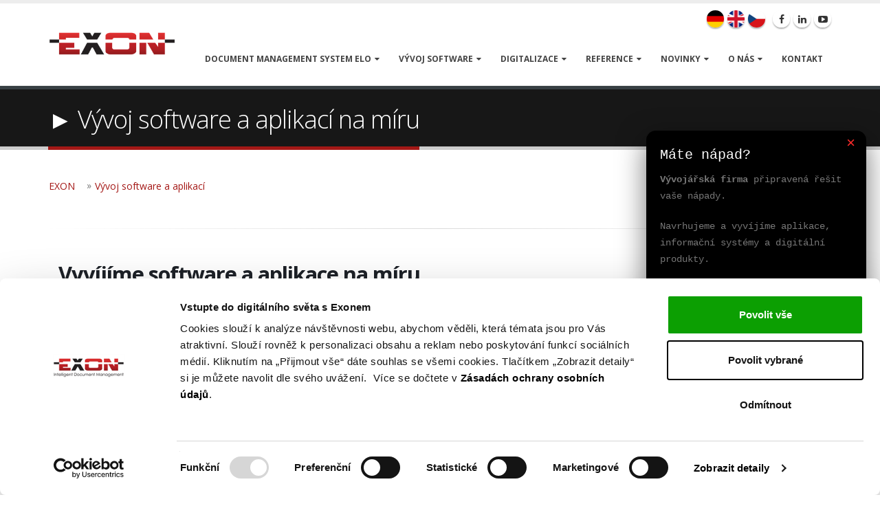

--- FILE ---
content_type: text/html; charset=utf-8
request_url: https://www.exon.cz/sluzby-a-produkty/vyvoj-software
body_size: 16143
content:
<!DOCTYPE html>
<!--[if lt IE 7]> <html class="ie ie6 " lang="cs" dir="ltr"> <![endif]-->
<!--[if IE 7]>    <html class="ie ie7 " lang="cs" dir="ltr"> <![endif]-->
<!--[if IE 8]>    <html class="ie ie8 " lang="cs" dir="ltr"> <![endif]-->
<!--[if gt IE 8]> <!--> <html class="" lang="cs" dir="ltr"> <!--<![endif]-->
<head>
<meta http-equiv="Content-Type" content="text/html; charset=utf-8" />
<link rel="shortcut icon" href="https://www.exon.cz/sites/default/files/exonfavicon.ico" type="image/vnd.microsoft.icon" />
<meta name="viewport" content="width=device-width, initial-scale=1" />
<meta name="description" content="Poskytujeme specializovaný vývoj softwarových aplikací přizpůsobený vašim potřebám. Efektivně integrujeme vaše vlastní softwary do stávajících systémů a navrhujeme webové systémy pro interní správu a komunikaci se zákazníky. Naše služby zahrnují tvorbu intra/internetových aplikací, informačních systémů a aplikací pro firemní administrativu a správu dokumentů (Document Management System / Enterprise Content Management)." />
<meta name="keywords" content="exon, vývoj, software, digitalizace" />
<meta name="generator" content="Drupal 7 (http://drupal.org)" />
<link rel="canonical" href="https://www.exon.cz/cs/sluzby-a-produkty/vyvoj-software" />
<link rel="shortlink" href="https://www.exon.cz/cs/node/699" />

<!-- Facebook Pixel Code -->
<script type='text/javascript'>
!function(f,b,e,v,n,t,s){if(f.fbq)return;n=f.fbq=function(){n.callMethod?
n.callMethod.apply(n,arguments):n.queue.push(arguments)};if(!f._fbq)f._fbq=n;
n.push=n;n.loaded=!0;n.version='2.0';n.queue=[];t=b.createElement(e);t.async=!0;
t.src=v;s=b.getElementsByTagName(e)[0];s.parentNode.insertBefore(t,s)}(window,
document,'script','https://connect.facebook.net/en_US/fbevents.js');
</script>
<!-- End Facebook Pixel Code -->
<script type='text/javascript'>
  fbq('init', '359762475053791', [], {
    "agent": "pldrupal-7-7.43"
});
</script><script type='text/javascript'>
  fbq('track', 'PageView', []);
</script>
<!-- Facebook Pixel Code -->
<noscript>
<img height="1" width="1" style="display:none" alt="fbpx"
src="https://www.facebook.com/tr?id=359762475053791&ev=PageView&noscript=1" />
</noscript>
<!-- End Facebook Pixel Code -->
<title>Vývoj software a aplikací na míru | EXON | Váš partner pro software</title>
<!-- Call bootstrap.css before $scripts to resolve @import conflict with respond.js -->
<link rel="stylesheet" href="/sites/all/themes/Porto/vendor/bootstrap/bootstrap.css">
<style type="text/css" media="all">
@import url("https://www.exon.cz/modules/system/system.base.css?t9izfx");
@import url("https://www.exon.cz/modules/system/system.menus.css?t9izfx");
@import url("https://www.exon.cz/modules/system/system.messages.css?t9izfx");
@import url("https://www.exon.cz/modules/system/system.theme.css?t9izfx");
</style>
<style type="text/css" media="all">
@import url("https://www.exon.cz/sites/all/modules/simplenews/simplenews.css?t9izfx");
@import url("https://www.exon.cz/modules/comment/comment.css?t9izfx");
@import url("https://www.exon.cz/modules/field/theme/field.css?t9izfx");
@import url("https://www.exon.cz/modules/node/node.css?t9izfx");
@import url("https://www.exon.cz/modules/search/search.css?t9izfx");
@import url("https://www.exon.cz/modules/user/user.css?t9izfx");
@import url("https://www.exon.cz/modules/forum/forum.css?t9izfx");
@import url("https://www.exon.cz/sites/all/modules/views/css/views.css?t9izfx");
</style>
<style type="text/css" media="all">
@import url("https://www.exon.cz/sites/all/modules/ctools/css/ctools.css?t9izfx");
</style>
<style type="text/css" media="all">
@import url("https://www.exon.cz/sites/all/themes/Porto/vendor/owlcarousel/owl.carousel.css?t9izfx");
@import url("https://www.exon.cz/sites/all/themes/Porto/vendor/fontawesome/css/font-awesome-legacy.css?t9izfx");
@import url("https://www.exon.cz/sites/all/themes/Porto/vendor/fontawesome/css/font-awesome.css?t9izfx");
@import url("https://www.exon.cz/sites/all/themes/Porto/vendor/simple-line-icons/css/simple-line-icons.css?t9izfx");
@import url("https://www.exon.cz/sites/all/themes/Porto/vendor/owlcarousel/owl.theme.default.css?t9izfx");
@import url("https://www.exon.cz/sites/all/themes/Porto/vendor/circle-flip-slideshow/css/component.css?t9izfx");
@import url("https://www.exon.cz/sites/all/themes/Porto/vendor/magnific-popup/magnific-popup.css?t9izfx");
@import url("https://www.exon.cz/sites/all/themes/Porto/css/theme.css?t9izfx");
@import url("https://www.exon.cz/sites/all/themes/Porto/css/theme-elements.css?t9izfx");
@import url("https://www.exon.cz/sites/all/themes/Porto/css/theme-elements2.css?t9izfx");
@import url("https://www.exon.cz/sites/all/themes/Porto/css/theme-elements3.css?t9izfx");
@import url("https://www.exon.cz/sites/all/themes/Porto/css/theme-animate.css?t9izfx");
@import url("https://www.exon.cz/sites/all/themes/Porto/css/theme-blog.css?t9izfx");
@import url("https://www.exon.cz/sites/all/themes/Porto/css/theme-shop.css?t9izfx");
@import url("https://www.exon.cz/sites/all/themes/Porto/css/drupal-styles.css?t9izfx");
@import url("https://www.exon.cz/sites/default/files/less/skin.6WhnKFoCs3I-WHZk8jj1Lpi0GpgTlsG9-yIa79sR3ec.css?t9izfx");
@import url("https://www.exon.cz/sites/all/themes/Porto_sub/css/custom.css?t9izfx");
</style>
<script type="text/javascript" src="https://www.exon.cz/sites/all/modules/jquery_update/replace/jquery/1.10/jquery.min.js?v=1.10.2"></script>
<script type="text/javascript" src="https://www.exon.cz/misc/jquery.once.js?v=1.2"></script>
<script type="text/javascript" src="https://www.exon.cz/misc/drupal.js?t9izfx"></script>
<script type="text/javascript" src="https://www.exon.cz/sites/default/files/languages/cs_C6vPByRase5lPnAcKNdOBxhk5kZgEE_XJ9IhvbnMQWM.js?t9izfx"></script>
<script type="text/javascript" src="https://www.exon.cz/sites/all/themes/Porto/vendor/modernizr/modernizr.js?t9izfx"></script>
<script type="text/javascript" src="https://www.exon.cz/sites/all/themes/Porto/vendor/jquery.appear/jquery.appear.js?t9izfx"></script>
<script type="text/javascript" src="https://www.exon.cz/sites/all/themes/Porto/vendor/jquery.easing/jquery.easing.js?t9izfx"></script>
<script type="text/javascript" src="https://www.exon.cz/sites/all/themes/Porto/vendor/jquery-cookie/jquery-cookie.js?t9izfx"></script>
<script type="text/javascript" src="https://www.exon.cz/sites/all/themes/Porto/vendor/bootstrap/bootstrap.js?t9izfx"></script>
<script type="text/javascript" src="https://www.exon.cz/sites/all/themes/Porto/vendor/common/common.js?t9izfx"></script>
<script type="text/javascript" src="https://www.exon.cz/sites/all/themes/Porto/vendor/jquery.validation/jquery.validation.js?t9izfx"></script>
<script type="text/javascript" src="https://www.exon.cz/sites/all/themes/Porto/vendor/jquery.stellar/jquery.stellar.js?t9izfx"></script>
<script type="text/javascript" src="https://www.exon.cz/sites/all/themes/Porto/vendor/jquery.easy-pie-chart/jquery.easy-pie-chart.js?t9izfx"></script>
<script type="text/javascript" src="https://www.exon.cz/sites/all/themes/Porto/vendor/jquery.gmap/jquery.gmap.js?t9izfx"></script>
<script type="text/javascript" src="https://www.exon.cz/sites/all/themes/Porto/vendor/jquery.lazyload/jquery.lazyload.js?t9izfx"></script>
<script type="text/javascript" src="https://www.exon.cz/sites/all/themes/Porto/vendor/isotope/jquery.isotope.js?t9izfx"></script>
<script type="text/javascript" src="https://www.exon.cz/sites/all/themes/Porto/vendor/owlcarousel/owl.carousel.js?t9izfx"></script>
<script type="text/javascript" src="https://www.exon.cz/sites/all/themes/Porto/vendor/jflickrfeed/jflickrfeed.js?t9izfx"></script>
<script type="text/javascript" src="https://www.exon.cz/sites/all/themes/Porto/vendor/magnific-popup/jquery.magnific-popup.js?t9izfx"></script>
<script type="text/javascript" src="https://www.exon.cz/sites/all/themes/Porto/vendor/vide/vide.js?t9izfx"></script>
<script type="text/javascript" src="https://www.exon.cz/sites/all/themes/Porto/vendor/circle-flip-slideshow/js/jquery.flipshow.js?t9izfx"></script>
<script type="text/javascript" src="https://www.exon.cz/sites/all/themes/Porto/js/custom.js?t9izfx"></script>
<script type="text/javascript">
<!--//--><![CDATA[//><!--
jQuery.extend(Drupal.settings, {"basePath":"\/","pathPrefix":"cs\/","ajaxPageState":{"theme":"porto_sub","theme_token":"Ra9s9AvlPEPV0ajh707kZJYMqWSpq4DsOe8bwLqyjzg","js":{"sites\/all\/themes\/Porto\/js\/theme.js":1,"sites\/all\/themes\/Porto\/js\/views\/view.home.js":1,"sites\/all\/themes\/Porto\/js\/theme.init.js":1,"sites\/all\/modules\/jquery_update\/replace\/jquery\/1.10\/jquery.min.js":1,"misc\/jquery.once.js":1,"misc\/drupal.js":1,"public:\/\/languages\/cs_C6vPByRase5lPnAcKNdOBxhk5kZgEE_XJ9IhvbnMQWM.js":1,"sites\/all\/themes\/Porto\/vendor\/modernizr\/modernizr.js":1,"sites\/all\/themes\/Porto\/vendor\/jquery.appear\/jquery.appear.js":1,"sites\/all\/themes\/Porto\/vendor\/jquery.easing\/jquery.easing.js":1,"sites\/all\/themes\/Porto\/vendor\/jquery-cookie\/jquery-cookie.js":1,"sites\/all\/themes\/Porto\/vendor\/bootstrap\/bootstrap.js":1,"sites\/all\/themes\/Porto\/vendor\/common\/common.js":1,"sites\/all\/themes\/Porto\/vendor\/jquery.validation\/jquery.validation.js":1,"sites\/all\/themes\/Porto\/vendor\/jquery.stellar\/jquery.stellar.js":1,"sites\/all\/themes\/Porto\/vendor\/jquery.easy-pie-chart\/jquery.easy-pie-chart.js":1,"sites\/all\/themes\/Porto\/vendor\/jquery.gmap\/jquery.gmap.js":1,"sites\/all\/themes\/Porto\/vendor\/jquery.lazyload\/jquery.lazyload.js":1,"sites\/all\/themes\/Porto\/vendor\/isotope\/jquery.isotope.js":1,"sites\/all\/themes\/Porto\/vendor\/owlcarousel\/owl.carousel.js":1,"sites\/all\/themes\/Porto\/vendor\/jflickrfeed\/jflickrfeed.js":1,"sites\/all\/themes\/Porto\/vendor\/magnific-popup\/jquery.magnific-popup.js":1,"sites\/all\/themes\/Porto\/vendor\/vide\/vide.js":1,"sites\/all\/themes\/Porto\/vendor\/circle-flip-slideshow\/js\/jquery.flipshow.js":1,"sites\/all\/themes\/Porto\/js\/custom.js":1},"css":{"modules\/system\/system.base.css":1,"modules\/system\/system.menus.css":1,"modules\/system\/system.messages.css":1,"modules\/system\/system.theme.css":1,"sites\/all\/modules\/simplenews\/simplenews.css":1,"modules\/comment\/comment.css":1,"modules\/field\/theme\/field.css":1,"modules\/node\/node.css":1,"modules\/search\/search.css":1,"modules\/user\/user.css":1,"modules\/forum\/forum.css":1,"sites\/all\/modules\/views\/css\/views.css":1,"sites\/all\/modules\/ctools\/css\/ctools.css":1,"sites\/all\/themes\/Porto\/vendor\/owlcarousel\/owl.carousel.css":1,"sites\/all\/themes\/Porto\/vendor\/fontawesome\/css\/font-awesome-legacy.css":1,"sites\/all\/themes\/Porto\/vendor\/fontawesome\/css\/font-awesome.css":1,"sites\/all\/themes\/Porto\/vendor\/simple-line-icons\/css\/simple-line-icons.css":1,"sites\/all\/themes\/Porto\/vendor\/owlcarousel\/owl.theme.default.css":1,"sites\/all\/themes\/Porto\/vendor\/prettyPhoto\/css\/prettyPhoto.css":1,"sites\/all\/themes\/Porto\/vendor\/circle-flip-slideshow\/css\/component.css":1,"sites\/all\/themes\/Porto\/vendor\/magnific-popup\/magnific-popup.css":1,"sites\/all\/themes\/Porto\/vendor\/isotope\/jquery.isotope.css":1,"sites\/all\/themes\/Porto\/css\/theme.css":1,"sites\/all\/themes\/Porto\/css\/theme-elements.css":1,"sites\/all\/themes\/Porto\/css\/theme-elements2.css":1,"sites\/all\/themes\/Porto\/css\/theme-elements3.css":1,"sites\/all\/themes\/Porto\/css\/theme-animate.css":1,"sites\/all\/themes\/Porto\/css\/theme-blog.css":1,"sites\/all\/themes\/Porto\/css\/theme-shop.css":1,"sites\/all\/themes\/Porto\/css\/drupal-styles.css":1,"sites\/all\/themes\/Porto\/css\/less\/skin.less":1,"sites\/all\/themes\/Porto_sub\/css\/custom.css":1}},"inEffects":["bounceIn","bounceInDown","bounceInUp","bounceInLeft","bounceInRight","fadeIn","fadeInUp","fadeInDown","fadeInLeft","fadeInRight","fadeInUpBig","fadeInDownBig","fadeInLeftBig","fadeInRightBig","flipInX","flipInY","foolishIn","lightSpeedIn","puffIn","rollIn","rotateIn","rotateInDownLeft","rotateInDownRight","rotateInUpLeft","rotateInUpRight","twisterInDown","twisterInUp","swap","swashIn","tinRightIn","tinLeftIn","tinUpIn","tinDownIn","vanishIn","bounceIn","bounceInDown","bounceInUp","bounceInLeft","bounceInRight","fadeIn","fadeInUp","fadeInDown","fadeInLeft","fadeInRight","fadeInUpBig","fadeInDownBig","fadeInLeftBig","fadeInRightBig","flipInX","flipInY","foolishIn","lightSpeedIn","puffIn","rollIn","rotateIn","rotateInDownLeft","rotateInDownRight","rotateInUpLeft","rotateInUpRight","twisterInDown","twisterInUp","swap","swashIn","tinRightIn","tinLeftIn","tinUpIn","tinDownIn","vanishIn","bounceIn","bounceInDown","bounceInUp","bounceInLeft","bounceInRight","fadeIn","fadeInUp","fadeInDown","fadeInLeft","fadeInRight","fadeInUpBig","fadeInDownBig","fadeInLeftBig","fadeInRightBig","flipInX","flipInY","foolishIn","lightSpeedIn","puffIn","rollIn","rotateIn","rotateInDownLeft","rotateInDownRight","rotateInUpLeft","rotateInUpRight","twisterInDown","twisterInUp","swap","swashIn","tinRightIn","tinLeftIn","tinUpIn","tinDownIn","vanishIn"],"outEffects":["bombRightOut","bombLeftOut","bounceOut","bounceOutDown","bounceOutUp","bounceOutLeft","bounceOutRight","fadeOut","fadeOutUp","fadeOutDown","fadeOutLeft","fadeOutRight","fadeOutUpBig","fadeOutDownBig","fadeOutLeftBig","fadeOutRightBig","flipOutX","flipOutY","foolishOut","hinge","holeOut","lightSpeedOut","puffOut","rollOut","rotateOut","rotateOutDownLeft","rotateOutDownRight","rotateOutUpLeft","rotateOutUpRight","rotateDown","rotateUp","rotateLeft","rotateRight","swashOut","tinRightOut","tinLeftOut","tinUpOut","tinDownOut","vanishOut","bombRightOut","bombLeftOut","bounceOut","bounceOutDown","bounceOutUp","bounceOutLeft","bounceOutRight","fadeOut","fadeOutUp","fadeOutDown","fadeOutLeft","fadeOutRight","fadeOutUpBig","fadeOutDownBig","fadeOutLeftBig","fadeOutRightBig","flipOutX","flipOutY","foolishOut","hinge","holeOut","lightSpeedOut","puffOut","rollOut","rotateOut","rotateOutDownLeft","rotateOutDownRight","rotateOutUpLeft","rotateOutUpRight","rotateDown","rotateUp","rotateLeft","rotateRight","swashOut","tinRightOut","tinLeftOut","tinUpOut","tinDownOut","vanishOut","bombRightOut","bombLeftOut","bounceOut","bounceOutDown","bounceOutUp","bounceOutLeft","bounceOutRight","fadeOut","fadeOutUp","fadeOutDown","fadeOutLeft","fadeOutRight","fadeOutUpBig","fadeOutDownBig","fadeOutLeftBig","fadeOutRightBig","flipOutX","flipOutY","foolishOut","hinge","holeOut","lightSpeedOut","puffOut","rollOut","rotateOut","rotateOutDownLeft","rotateOutDownRight","rotateOutUpLeft","rotateOutUpRight","rotateDown","rotateUp","rotateLeft","rotateRight","swashOut","tinRightOut","tinLeftOut","tinUpOut","tinDownOut","vanishOut"]});
//--><!]]>
</script>

<!-- IE Fix for HTML5 Tags -->
<!--[if lt IE 9]>
  <script src="http://html5shiv.googlecode.com/svn/trunk/html5.js"></script>
<![endif]-->

<!--[if IE]>
  <link rel="stylesheet" href="/sites/all/themes/Porto/css/ie.css">
<![endif]-->

<!--[if lte IE 8]>
  <script src="/sites/all/themes/Porto/vendor/respond.js"></script>
<![endif]-->

<!-- Web Fonts  -->
<link href="//fonts.googleapis.com/css?family=Open+Sans:400,300,600,700,800&subset=latin,latin-ext" type="text/css" rel="stylesheet">
<link href='//fonts.googleapis.com/css?family=Shadows+Into+Light+Two&subset=latin,latin-ext' rel='stylesheet' type='text/css'>


<noscript>
<div style="display:inline;">
<img height="1" width="1" style="border-style:none;" alt="" src="//googleads.g.doubleclick.net/pagead/viewthroughconversion/986704153/?value=0&amp;guid=ON&amp;script=0"/>
</div>
</noscript> 
</head>

<body class="page one-page" data-target="#header" data-spy="scroll" data-offset="100" >
<div id="top" class="body">
  <header id="header" data-plugin-options='{"stickyEnabled": true, "stickyEnableOnBoxed": true, "stickyEnableOnMobile": true}'>
	  <div class="header-body">
      <div class="header-container container">
	      
	      <div class="header-row">
          <div class="header-column">
	           
			      				      				    			    
			      				      <div class="header-logo">
					      <a href="/cs" title="Domů" rel="home" id="logo">
					        <img src="https://www.exon.cz/sites/default/files/logo-exon.png" alt="Domů" height="50" />
					      </a>
				      </div>
				    				     
				    				      <div id="name-and-slogan" class="hidden">
				
				        				          					          <div id="site-name" class="hidden">
					            <a href="/cs" title="Domů" rel="home"><span>EXON</span></a>
					          </div>
					          
				        				
				        				          <div id="site-slogan" class="hidden">
				            DMS/ECM | Elektronická správa dokumentů | Digitalizace				          </div>
				        				
				      </div> <!-- /#name-and-slogan -->
					              
            <div style="position: relative; z-index: 3;">
                
<ul class="header-social-icons social-icons">
	<li class="social-icons-facebook"><a href="https://www.facebook.com/exonsro" target="_blank" title="Facebook"><i class="fa fa-facebook"></i></a></li>
		<li class="social-icons-linkedin"><a href="https://www.linkedin.com/company/exoncz/" target="_blank" title="Linkedin"><i class="fa fa-linkedin"></i></a></li>
<li class="social-icons-youtube"><a href="https://www.youtube.com/channel/UCrggHWwzCengtR79BWQYKBA/videos" target="_blank" title="YouTube"><i class="fa fa-youtube-play"></i></a></li>




</ul>
<ul class="header-social-icons social-icons">
        <li><a class="language-icon language-icon-german" href="/de" title="German"></a></li>
	<li><a class="language-icon language-icon-uk" href="/en" title="English"></a></li>
	<li><a class="language-icon language-icon-czech" href="/" title="Czech"></a></li>
</ul>


<html>
  <head>
<meta name="ahrefs-site-verification" content="2d9ca6baa9944ce108f709e9165c3048075eba418c347994fe182762ee61a964">
<meta name="ahrefs-site-verification" content="c50908d77ac0949f9ae96f5c757af6032fe9127b999904522940c8e59104a6dd">
    <title> </title>
  </head>
  <body>

  </body>
</html>
            </div>		    
          </div>
          
            
	      </div>  
      </div> 

      <div class="header-container container header-nav header-nav-top-line">
  
		    <button class="btn header-btn-collapse-nav" data-toggle="collapse" data-target=".header-nav-main">
					<i class="fa fa-bars"></i>
				</button>
         
		    <div class="header-nav-main header-nav-main-effect-1 header-nav-main-sub-effect-1 collapse">
		        <div class="region region-header-top">
    <div id="block-block-130" class="block block-block">

    
  <div class="content">
    <!-- Google Tag Manager -->
<script>(function(w,d,s,l,i){w[l]=w[l]||[];w[l].push({'gtm.start':
new Date().getTime(),event:'gtm.js'});var f=d.getElementsByTagName(s)[0],
j=d.createElement(s),dl=l!='dataLayer'?'&l='+l:'';j.async=true;j.src=
'https://www.googletagmanager.com/gtm.js?id='+i+dl;f.parentNode.insertBefore(j,f);
})(window,document,'script','dataLayer','GTM-NFCD2F7');</script>
<!-- End Google Tag Manager -->





<!-- Google Tag Manager (noscript) -->
<noscript><iframe src="https://www.googletagmanager.com/ns.html?id=GTM-NFCD2F7"
height="0" width="0" style="display:none;visibility:hidden"></iframe></noscript>
<!-- End Google Tag Manager (noscript) -->



<!-- Google tag (gtag.js) -->
<script async src="https://www.googletagmanager.com/gtag/js?id=AW-986704153"></script>
<script>
  window.dataLayer = window.dataLayer || [];
  function gtag(){dataLayer.push(arguments);}
  gtag('js', new Date());

  gtag('config', 'AW-986704153');
</script>  </div>
</div>
  </div>
          <nav class="nav-main">
		          
<ul class="nav nav-pills nav-main" id="mainMenu"><li class="dropdown 4012"><a href="https://www.exon.cz/cs/optimalizujte-spravu-dokumentu-a-informaci-s-dms-ecm-elo" title="" class="dropdown-toggle disabled">Document Management System ELO</a><ul class="dropdown-menu"><li><a href="https://www.exon.cz/cs/optimalizujte-spravu-dokumentu-a-informaci-s-dms-ecm-elo" title="">Vyměňte šanony za digitální správu dokumentů</a></li><li class="dropdown-submenu"><a href="https://www.exon.cz/cs/elo-digitalni-srdce-vasi-firmy" title="">ELO - Digitální srdce Vaší firmy</a><ul class="dropdown-menu"><li><a href="https://www.exon.cz/cs/rizena-dokumentace-v-dms-elo" title="">Řízená dokumentace</a></li><li><a href="https://www.exon.cz/cs/sprava-faktur-s-dms-elo" title="">Správa faktur</a></li><li><a href="https://www.exon.cz/cs/sprava-objednavek-s-dms-elo" title="">Správa objednávek</a></li><li><a href="https://www.exon.cz/cs/sprava-smluv-s-dms-elo" title="">Správa smluv</a></li><li><a href="https://www.exon.cz/cs/sluzby-a-produkty/sprava-firemni-korespondence" title="">Firemní korespondence</a></li><li><a href="https://www.exon.cz/cs/sluzby-a-produkty/datove-schranky" title="">Správa datových schránek</a></li><li><a href="https://www.exon.cz/cs/sluzby-a-produkty/digitalni-archiv-stavebni-dokumentace" title="">Digitální archiv stavební dokumentace</a></li><li><a href="https://www.exon.cz/cs/dmsecm-v-souladu-s-legislativou" title="">V souladu s legislativou</a></li></ul></li><li class="dropdown-submenu"><a href="https://www.exon.cz/cs/sluzby-a-produkty/vytezovani-dat-ocr" title="">Vytěžování dokumentů</a><ul class="dropdown-menu"><li><a href="https://www.exon.cz/cs/sluzby-a-produkty/vytezovani-dat" title="">Vytěžovací nástroj DocXtractor</a></li></ul></li><li><a href="https://www.exon.cz/cs/sluzby-a-produkty/procesni-analyzy" title="">Procesní analýzy a konzultace</a></li><li class="dropdown-submenu"><a href="https://www.exon.cz/cs/dms-elo-dle-segmentu" title="">Případové studie </a><ul class="dropdown-menu"><li><a href="https://www.exon.cz/cs/dms-ecm-ve-vyrobnim-prumyslu" title="">Výrobní průmysl</a></li><li><a href="https://www.exon.cz/cs/dms-ecm-v-automotive" title="">Automobilový průmysl</a></li><li><a href="https://www.exon.cz/cs/dms-ecm-sprava-dokumentu-digitalizace-ve-zdravotnictvi" title="">Zdravotnictví</a></li><li><a href="https://www.exon.cz/cs/dms-ecm-v-logistice" title="">Logistika</a></li><li><a href="https://www.exon.cz/cs/dms-ecm-v-bankovnictvi-pojistovnictvi" title="">Bankovnictví a pojišťovnictví</a></li><li><a href="https://www.exon.cz/cs/dms-ecm-v-potravinarskem-prumyslu" title="">Potravinářský průmysl</a></li><li><a href="https://www.exon.cz/cs/dms-ecm-ve-sluzbach-realitach" title="">Služby a reality</a></li><li><a href="https://www.exon.cz/cs/dms-ecm-ve-verejnem-sektoru-energetice-utility" title="">Veřejný sektor, energetika, utility</a></li></ul></li></ul></li><li class="dropdown 4470"><a href="https://www.exon.cz/cs/sluzby-a-produkty/vyvoj-software" title="" class="dropdown-toggle disabled">Vývoj software</a><ul class="dropdown-menu"><li><a href="https://www.exon.cz/cs/sluzby-a-produkty/vyvoj-software" title="">Vývoj software na zakázku</a></li><li><a href="https://www.exon.cz/cs/vyvoj-software/jak-probiha-vyvoj-software" title="">Jak probíhá vývoj software?</a></li><li><a href="https://www.exon.cz/cs/reference-vyvoj-software" title="">Referenční projekty</a></li></ul></li><li class="dropdown 4367"><a href="https://www.exon.cz/cs/digitalizacni-centrum" title="" class="dropdown-toggle disabled">Digitalizace</a><ul class="dropdown-menu"><li class="dropdown-submenu"><a href="/cs/sluzby-a-produkty/knizni-skenery">Knižní skenery</a><ul class="dropdown-menu"><li><a href="https://www.exon.cz/cs/sluzby-a-produkty/i2s-copibook-open-system-a2" title="">i2S CopiBook Open System A2</a></li><li><a href="https://www.exon.cz/cs/sluzby-a-produkty/i2s-copibook-open-system-a1" title=""> i2S CopiBook Open System A1</a></li><li><a href="https://www.exon.cz/cs/sluzby-a-produkty/i2s-escan-open-system-a3" title="">i2S eScan Open System A3</a></li><li><a href="https://www.exon.cz/cs/sluzby-a-produkty/i2s-copibook-v-shape" title="">i2S CopiBook V-shape 2xA3 / 2xA2</a></li><li><a href="https://www.exon.cz/cs/sluzby-a-produkty/i2s-suprascan-quartz" title=""> i2S QUARTZ A1 - 2A0</a></li></ul></li><li><a href="https://www.exon.cz/cs/digitalizacni-centrum" title="">Digitalizační centrum</a></li><li class="dropdown-submenu"><a href="https://www.exon.cz/sluzby-a-produkty/procyona-limb" title="">Software pro digitalizaci kulturního dědictví</a><ul class="dropdown-menu"><li><a href="https://www.exon.cz/cs/sluzby-a-produkty/limb-processing" title=""> LIMB Processing - zpracování obrazu</a></li></ul></li></ul></li><li class="dropdown 4019"><a href="https://www.exon.cz/cs/reference-exon" title="" class="dropdown-toggle disabled">Reference</a><ul class="dropdown-menu"><li><a href="https://www.exon.cz/cs/reference" title="">Reference: Správa dokumentů, DMS/ECM</a></li><li><a href="https://www.exon.cz/cs/reference-vyvoj-software" title=""> Reference: Vývoj software</a></li><li><a href="https://www.exon.cz/cs/reference-digitalizace" title="">Reference: Digitalizace a skenery</a></li><li><a href="https://www.exon.cz/cs/reference-komercni-spisovna" title="">Reference: Komerční spisovna</a></li></ul></li><li class="dropdown 4212"><a href="/cs/novinky" title="" class="dropdown-toggle disabled">Novinky</a><ul class="dropdown-menu"><li><a href="https://www.exon.cz/cs/rady-a-tipy" title="">Rady, tipy a články</a></li><li><a href="https://www.exon.cz/cs/novinky" title="">Novinky a aktuality</a></li></ul></li><li class="dropdown 4011"><a href="https://www.exon.cz/cs/o-spolecnosti-exon" title="" class="dropdown-toggle disabled">O nás</a><ul class="dropdown-menu"><li><a href="https://www.exon.cz/cs/o-spolecnosti-exon" title="">Jsme EXON</a></li><li><a href="/cs/kariera" title="">Kariéra</a></li><li><a href="https://www.exon.cz/cs/partneri/elo-digital-office-gmbh" title="">Partner ELO Digital Office</a></li><li><a href="https://www.exon.cz/cs/partneri/i2s-digibook" title="">Partner i2S DigiBook</a></li><li><a href="https://www.exon.cz/cs/podpora-eu" title="">Podporováno Evropskou unií</a></li></ul></li><li><a href="/cs/kontakt">Kontakt</a></li></ul>		      </nav>
		    </div>  
		  </div>
      
	  </div>  	
	</header>
	<!-- end header --> 

	<div role="main" class="main">
	
	  	  <section class="page-header breadcrumb-wrap">
		  <div class="container">
		    				
				<div class="row">
					<div class="col-md-12">
						<h1>► Vývoj software a aplikací na míru</h1>
					</div>
				</div>
			</div>
		</section>
	  	  
	  	  <div id="content" class="content full">
	    <div class="container">
	      <div class="row">
		      
			    <div class="col-md-12">
		        			    </div>
			    
			    			
					<div class="col-md-12">
					  
			     				      			      		
					    <div class="region region-content">
    <div id="block-system-main" class="block block-system">

    
  <div class="content">
    <div id="node-699" class="node node-page clearfix" about="/cs/sluzby-a-produkty/vyvoj-software" typeof="foaf:Document">

  
      <span property="dc:title" content="► Vývoj software a aplikací na míru" class="rdf-meta element-hidden"></span><span property="sioc:num_replies" content="0" datatype="xsd:integer" class="rdf-meta element-hidden"></span>
  
  <div class="content">
    <div class="field field-name-body field-type-text-with-summary field-label-hidden"><div class="field-items"><div class="field-item even" property="content:encoded"><!-- =====================================
     STICKY DEV KONTAKT WIDGET – FINÁL
     ===================================== -->

<div class="dev-widget" id="devWidget">
  <button class="dev-close" aria-label="Zavřít" onclick="closeDevWidget()">×</button>

  <h4 class="dev-title">Máte nápad?</h4>

  <p class="dev-text" id="devTyping"></p>

  <button class="dev-btn" onclick="scrollCinematic()">Kontaktujte nás</button>
</div>

<style>
/* --------------------
   ZÁKLAD
-------------------- */
html {
  scroll-behavior: auto; /* vypneme default, řeší JS */
}

.dev-widget {
  position: fixed;
  right: 20px;
  top: 50%;
  transform: translateY(-50%);
  width: min(320px, calc(100vw - 32px));
  background: #000;
  color: #fff;
  padding: 22px 20px 18px;
  border-radius: 14px;
  box-shadow: 0 14px 40px rgba(0,0,0,.55);
  z-index: 9999;
  font-family: "Courier New", monospace;
}

/* --------------------
   OVLÁDÁNÍ
-------------------- */
.dev-close {
  position: absolute;
  top: 8px;
  right: 10px;
  background: none;
  border: none;
  color: #ff2b2b;
  font-size: 22px;
  cursor: pointer;
}
.dev-close:hover { color:#ff5555; }

.dev-title {
  margin: 0 0 10px;
  font-size: 20px;
  color: #fff;
}

.dev-text {
  font-size: 14px;
  line-height: 1.6;
  color: #e5e5e5;
  min-height: 110px;
  white-space: pre-wrap;
}

/* blikající kurzor */
.dev-caret {
  color: #ff2b2b;
  animation: blink 0.9s step-end infinite;
}
@keyframes blink {
  50% { opacity: 0; }
}

.dev-btn {
  width: 100%;
  margin-top: 14px;
  padding: 12px;
  background: #ff2b2b;
  border: none;
  border-radius: 10px;
  color: #fff;
  font-weight: 800;
  cursor: pointer;
  transition: background .2s ease, transform .1s ease;
}
.dev-btn:hover {
  background: #d40000;
  transform: translateY(-1px);
}

/* --------------------
   MOBILNÍ VERZE
-------------------- */
@media (max-width: 640px) {
  .dev-widget {
    left: 12px;
    right: 12px;
    top: auto;
    bottom: 12px;
    transform: none;
    padding: 16px 14px 14px;
    border-radius: 16px;
  }

  .dev-title { font-size: 18px; }
  .dev-text {
    font-size: 13px;
    min-height: 70px;
  }
}

/* extra malý mobil */
@media (max-width: 360px) {
  .dev-text { min-height: 60px; }
}
</style>

<script>
/* =====================================
   TYPING EFEKT – JAKO KÓD
   ===================================== */

// zdroj s HTML (během psaní viditelné značky)
const typingSource =
  "<p><strong>Vývojářská firma</strong> připravená řešit vaše nápady.</p>" +
  "<p>Navrhujeme a vyvíjíme aplikace, informační systémy a digitální produkty.</p>" +
  "<p>Ozvěte se nám a posuňme projekt dál.</p>";

// finální text (bez HTML)
const finalText =
  "Vývojářská firma připravená řešit vaše nápady.\n\n" +
  "Navrhujeme a vyvíjíme aplikace, informační systémy a digitální produkty.\n\n" +
  "Ozvěte se nám a posuňme projekt dál.";

const target = document.getElementById("devTyping");
let i = 0;
const typingSpeed = 18;

function typeLikeCode() {
  if (i < typingSource.length) {
    target.innerHTML =
      typingSource.slice(0, i + 1) +
      '<span class="dev-caret">|</span>';
    i++;
    setTimeout(typeLikeCode, typingSpeed);
  } else {
    target.textContent = finalText;
  }
}
typeLikeCode();

/* =====================================
   ZAVŘENÍ WIDGETU
   ===================================== */
function closeDevWidget() {
  document.getElementById("devWidget").style.display = "none";
}

/* =====================================
   CINEMATIC SCROLL
   – pomalejší
   – zastaví se NAD patičkou
   ===================================== */
function scrollCinematic() {
  const footerOffset = 140; // kolik px nad koncem (uprav dle patičky)
  const pageHeight = document.documentElement.scrollHeight;
  const viewportHeight = window.innerHeight;
  const targetY = pageHeight - viewportHeight - footerOffset;

  smoothScrollTo(targetY, 1100); // 1100 ms = pomalý, elegantní scroll
}

function smoothScrollTo(targetY, duration) {
  const startY = window.scrollY;
  const distance = targetY - startY;
  let startTime = null;

  function animation(currentTime) {
    if (!startTime) startTime = currentTime;
    const elapsed = currentTime - startTime;
    const progress = Math.min(elapsed / duration, 1);

    // ease-in-out
    const ease =
      progress < 0.5
        ? 2 * progress * progress
        : 1 - Math.pow(-2 * progress + 2, 2) / 2;

    window.scrollTo(0, startY + distance * ease);

    if (elapsed < duration) {
      requestAnimationFrame(animation);
    }
  }
  requestAnimationFrame(animation);
}
</script>






<!doctype html>
<html lang="cs">
<head>
  <meta charset="utf-8" />
  <meta name="viewport" content="width=device-width, initial-scale=1" />
  <title>Vývoj software a aplikací | EXON</title>




  <!-- Google tag (gtag.js) -->
  <script async src="https://www.googletagmanager.com/gtag/js?id=AW-986704153"></script>
  <script>
    window.dataLayer = window.dataLayer || [];
    function gtag(){dataLayer.push(arguments);} 
    gtag('js', new Date());
    gtag('config', 'AW-986704153');
  </script>

  <style>

    .tall { margin: 30px 0; }
    .standard-text { font-size: 17px; line-height: 1.6; color: #222; }
    .left { text-align: left; }
    .img-center { display:block; margin: 0 auto; }
    .featured-box { border: 1px solid #eee; border-radius: 10px; box-shadow: 0 2px 10px rgba(0,0,0,.05); }
    .featured-box .box-content { padding: 22px; }
    .color-black { color: #000; }
    .parallax { background-size: cover; background-position: center; }
    .btn-link { padding-left: 0; }
  </style>
</head>
<body>

<div class="col-sm-12">
  <div class="row">

    <a href="/cs/"><button type="button" class="btn btn-link">EXON</button></a> »
    <button type="button" class="btn btn-link">Vývoj software a aplikací</button>

    <hr class="tall" />
















<div class="col-md-6">

  <h2><strong>Vyvíjíme software a aplikace na míru</strong></h2>




<p class="standard-text text-align-justify">
    <strong>EXON</strong> je česká softwarová společnost s týmem zkušených vývojářů a IT konzultantů. 
    Zaměřujeme se na <strong>vývoj softwaru a aplikací na míru</strong> podle specifických potřeb podnikových klientů.
  </p>
<p class="standard-text text-align-justify">
    Spolupracujeme i se společnostmi, které <strong>nemají vlastní vývojový tým</strong>, 
    nebo jej chtějí <strong>efektivně rozšířit o externí kapacity</strong>. 
    Našim partnerům poskytujeme kompletní služby &mdash; od <strong>analýzy a návrhu řešení</strong>, 
    přes <strong>vývoj a testování</strong>, až po <strong>nasazení a dlouhodobou podporu</strong>.
  </p>
   </div>
<div class="col-md-6">

<div class="row center-content-vertical text-align-justify kariera-row">
  <div class="col-md-12">
<div class="video"><iframe width="560" height="315" src="https://www.youtube.com/embed/MsGRk5tIG3U?si=K4erxc3b3K478CS7&amp;controls=0" title="YouTube video player" frameborder="0" allow="accelerometer; autoplay; clipboard-write; encrypted-media; gyroscope; picture-in-picture; web-share" referrerpolicy="strict-origin-when-cross-origin" allowfullscreen></iframe></div>
</div>
</div>
   </div>
</div>


  <hr class="tall">


<div class="home-intro">
	<div class="container">
		<div class="row">
			<div class="col-md-7">

			

 <div class="row">

            <div class="col-md-12" style="text-align: center; margin: 0 auto;">
               <video autoplay loop muted playsinline width="100%">
                  <source src="/sites/default/files/uvod-vyvoj-software.mp4" type="video/mp4">
                    Váš prohlížeč nepodporuje tag video.
                </video>
            </div>
            </div>
			

			</p>
                                   <!---<span>Rádi byste se dozvěděli více? Přijďte na <a href="https://www.inkcapture.com/"><u><b>Neformální snídani</b></u></a> 26.10.2017</span>--->
				</p>
			</div>
			<div class="col-md-4">
				<div class="get-started">
<p>


					<a href="/cs/sluzby-a-produkty/vyvoj-software" class="btn btn-lg  btn-primary">Váš partner pro software a aplikace</a>







<p>
<!-- Typewriter widget (transparent, white, small) -->
<div class="tw">
  <span class="tw__text" id="twText"></span><span class="tw__caret" aria-hidden="true">|</span>
</div>

<style>
  .tw{
    background: transparent;
    color: white;
    font-family: system-ui, -apple-system, "Segoe UI", Roboto, Arial, sans-serif;
    font-size: 13px;
    line-height: 1.55;
    letter-spacing: 0.2px;
  }
  .tw__caret{
    display:inline-block;
    margin-left: 2px;
    animation: twBlink 1s step-end infinite;
  }
  @keyframes twBlink{ 50%{ opacity:0; } }
</style>

<script>
  const twSourceText =
    "Jsme česká softwarová společnost s týmem zkušených vývojářů a IT konzultantů. " +
    "Vyvíjíme software a aplikace na míru, včetně DMS/ECM řešení. " +
    "Klientům i partnerům nabízíme kompletní služby nebo flexibilní posílení vývojových týmů. " +
    "Naším cílem je být spolehlivým a agilním technologickým partnerem.";

  const twEl = document.getElementById("twText");
  let twI = 0;
  const twSpeedMs = 18;

  function type(){
    if (twI < twSourceText.length){
      twEl.textContent += twSourceText.charAt(twI++);
      setTimeout(type, twSpeedMs);
    }
  }
  type();
</script>







				</div>
			</div>
		</div>
	</div>







</div>




<p class="standard-text text-align-justify">
    Naším cílem je být <strong>spolehlivým technologickým partnerem</strong>, 
    který pomáhá klientům zefektivňovat procesy, zvyšovat produktivitu 
    a urychlovat digitální transformaci jejich podnikání.
  </p>



<p class="standard-text text-align-justify">
  Od <strong>interních webových systémů</strong> po <strong>komplexní informační řešení</strong> a integrace. 
  Zaměřujeme se na <strong>snadnou správu</strong>, <strong>vysokou bezpečnost</strong> a <strong>moderní technologie</strong>.
  Součástí jsou také konzultace pro volbu <strong>optimálního řešení</strong> z hlediska flexibility a rozšiřitelnosti 
  v návaznosti na <strong>váš rozvoj</strong>.
</p>


<p class="standard-text text-align-justify">
  Vypracujeme <strong>individuální návrh optimálního řešení</strong>, které bude plně odpovídat vašim specifickým potřebám. 
  Zajistíme <strong>architekturu</strong>, <strong>UX</strong>, <strong>technologii</strong>, 
  <strong>provozní model (on-premise / cloud)</strong>, 
  <strong>provozní podporu</strong> a <strong>další rozvoj</strong>.
</p>


  <hr class="tall">

					<a href="https://app.smartemailing.cz/public/web-forms-v2/display-form/16747-lsj1cckrwxbmcaovfwl8d6c4chxx09azfos3aofh14utkfnr0fvsohi041cxbckbb2q8bd9z6c8dtc6pgpq9ks5h7c3gshu3jx1p" class="btn btn-lg  btn-primary">Nezávazná konzultace</a>
  <hr class="tall">




  <!-- DVA SLOUPCE – vývoj na míru / řešení od a do z -->
  <div class="col-md-12">
    <div class="col-md-6">
      <div class="panel-group" id="accordion">
        <div class="panel panel-default">
          <div class="panel-body">
            <div class="row left-content-vertical text-center kariera-row">
              <div class="col-md-12">
                <h2><strong>VÝVOJ NA MÍRU</strong></h2>
                <img src="/sites/default/files/vyvoj-sw-uplny.png" alt="Vývoj na míru" data-appear-animation="fadeInUp" class="img-left" style="max-width: 900px; width: 100%;">
                <p class="standard-text text-align-justify">
                  <br><strong>Vývoj dle vašich požadavků</strong> – Když máte jasné zadání, dodáme přesně to, co potřebujete: každý kód a funkce navržena podle konkrétních potřeb. 
                  Pracujeme agilně i tradičně (vodopádově "waterfall"). Od malých projektů po rozsáhlé systémy.
                </p>
              </div>
            </div>
          </div>
        </div>
      </div>
    </div>

    <div class="col-md-6">
      <div class="panel-group" id="accordion">
        <div class="panel panel-default">
          <div class="panel-body">
            <div class="row left-content-vertical text-center kariera-row">
              <div class="col-md-12">
                <h2><strong>ŘEŠENÍ OD A DO Z</strong></h2>
                <img src="/sites/default/files/vyvoj-sw-myslenka.png" alt="Řešení od A do Z" data-appear-animation="fadeInUp" class="img-left" style="max-width: 900px; width: 100%;">
                <p class="standard-text text-align-justify">
                 <br><strong>Od analýzy po nasazení</strong> – Když máte myšlenku, pomůžeme ji zhmotnit: zajišťujeme kompletní proces vývoje softwaru, který překoná vaše očekávání. 
                  Najdeme ideální řešení a postaráme se o celý životní cyklus projektu. Od malých aplikací po velké systémy.
                </p>
              </div>
            </div>
          </div>
        </div>
      </div>
    </div>
  </div>



<div class="col-sm-12">
 <div class="row">
<hr class="tall">
</div></div>        






<h2 style="margin-bottom: 24px;">
  <strong>Aplikace nebo software na míru – příklady řešení</strong>
</h2>

<div class="solutions-wrapper">

  <!-- 4 boxy (2×2) -->
  <div class="solutions-grid">

    <div class="solution-box">
      <h4>Firemní informační systém / intranet</h4>
      <p>
        Centralizace firemních procesů a interní komunikace:
        <br>• správa dokumentů, směrnic a postupů
        <br>• sběr provozních a interních dat
        <br>• aktuality, novinky a přehledy výkonu
      </p>
    </div>

    <div class="solution-box">
      <h4>Mobilní a tabletové aplikace</h4>
      <p>
        Efektivní práce v terénu odkudkoli:
        <br>• záznamy z kontrol, revizí a objednávek
        <br>• offline režim + synchronizace
        <br>• napojení na ERP a další systémy
      </p>
    </div>

    <div class="solution-box">
      <h4>Konfigurátor produktů a služeb</h4>
      <p>
        Interní nástroj nahrazující složité tabulky:
        <br>• rychlá tvorba nabídek a variant
        <br>• propojení s obchodním systémem
        <br>• zrychlení obchodního procesu
      </p>
    </div>

    <div class="solution-box">
      <h4>Online poptávky a automatizace nabídek</h4>
      <p>
        Konfigurace produktů přímo na webu:
        <br>• automatické generování nabídek
        <br>• předání dat obchodníkům
        <br>• přehled všech poptávek na jednom místě
      </p>
    </div>

  </div>

  <!-- 5. box – doprostřed -->
  <div class="solution-center">
    <div class="solution-box">
      <h4>Digitalizace textových dokumentů a formulářů</h4>
      <p>
        Převod papírových a textových podkladů do digitální podoby:
        <br>• automatické zpracování a kategorizace
        <br>• integrace do interních systémů
        <br>• úspora času a eliminace chyb
      </p>
    </div>
  </div>

</div>

<style>
  .solutions-wrapper{
    max-width: 1100px;
  }

  .solutions-grid{
    display: grid;
    grid-template-columns: repeat(2, 1fr);
    gap: 24px;
  }

  .solution-center{
    display: flex;
    justify-content: center;
    margin-top: 28px;
  }

  .solution-center .solution-box{
    max-width: 560px;
    width: 100%;
  }

  .solution-box{
    background: #ffffff;
    color: #000000;
    padding: 28px 30px;
    border-radius: 14px;
    box-shadow: 0 10px 26px rgba(0,0,0,0.10);
    font-family: system-ui, -apple-system, "Segoe UI", Roboto, Arial, sans-serif;
  }

  .solution-box h4{
    font-size: 21px;
    font-weight: 800;
    margin-bottom: 14px;
    color: #000000;
    letter-spacing: 0.2px;
  }

  .solution-box p{
    font-size: 16.5px;
    line-height: 1.7;
    margin: 0;
    color: #050505;
  }

  @media (max-width: 768px){
    .solutions-grid{
      grid-template-columns: 1fr;
    }
    .solution-center{
      justify-content: stretch;
    }
    .solution-center .solution-box{
      max-width: none;
    }
  }
</style>














<hr class="tall">



                <img src="/sites/default/files/jan-valenta-sw.png" alt="Jan Valenta, EXON, vedoucí IT" data-appear-animation="fadeInUp" class="img-left" style="max-width: 700px; width: 100%;">




<hr class="tall">






<h2 style="margin-bottom: 28px;">
<strong>Jak pracujeme a co pro vás zajistíme</strong>
</h2>

<div class="process-wrapper">

  <div class="process-grid">

    <div class="process-box">
      <h4>Jasně definovaný rozsah a plán projektu</h4>
      <p>
        Každý projekt začínáme důkladnou analýzou a společně přesně definujeme cíle,
        rozsah a časový plán. Díky tomu má vývoj pevnou strukturu, jasné milníky
        a transparentní řízení i u rozsáhlých zakázek.
      </p>
    </div>

    <div class="process-box">
      <h4>Technologie a integrace bez omezení</h4>
      <p>
        Vyvíjíme software na míru v různých technologiích a zajišťujeme bezpečné
        integrace na ERP, CRM i externí API. Navrhujeme řešení, která se přirozeně
        napojí na vaše stávající systémy a procesy.
      </p>
    </div>

    <div class="process-box">
      <h4>Transparentní rozpočet a dlouhodobá údržba</h4>
      <p>
        Klient má vždy přehled o nákladech, čase i rozpočtu. Po dokončení projektu
        zajišťujeme servis, údržbu, aktualizace a dlouhodobou podporu, aby systém
        zůstal stabilní a připravený na další rozvoj.
      </p>
    </div>

    <div class="process-box process-box--center">
      <h4>Reference napříč obory</h4>
      <p>
        Máme zkušenosti s projekty ve výrobě, zdravotnictví, e-commerce,
        veřejné správě i interních podnikových systémech. Na vyžádání
        představíme konkrétní reference a případové studie.
      </p>
    </div>

    <div class="process-box process-box--center">
      <h4>Komunikace a metodika vývoje</h4>
      <p>
        Pracujeme agilně, vodopádově nebo hybridně – podle potřeb projektu.
        Klademe důraz na pravidelnou komunikaci, jasné milníky
        a jednoznačné kontaktní osoby po celou dobu spolupráce.
      </p>
    </div>

  </div>

</div>

<style>
  .process-wrapper{
    max-width: 1200px;
  }

  .process-grid{
    display: grid;
    grid-template-columns: repeat(3, 1fr);
    gap: 24px;
  }

  .process-box{
    background: #fff3f3; /* jemně červené pozadí */
    color: #111;
    padding: 28px 30px;
    border-radius: 16px;
    box-shadow: 0 10px 26px rgba(0,0,0,0.08);
    font-family: system-ui, -apple-system, "Segoe UI", Roboto, Arial, sans-serif;
  }

  .process-box--center{
    grid-column: span 1;
  }

  .process-box h4{
    font-size: 20px;
    font-weight: 800;
    margin-bottom: 14px;
    color: #000;
  }

  .process-box p{
    font-size: 16.5px;
    line-height: 1.7;
    margin: 0;
    color: #1a1a1a;
  }

  /* Tablet */
  @media (max-width: 1024px){
    .process-grid{
      grid-template-columns: repeat(2, 1fr);
    }
  }

  /* Mobil */
  @media (max-width: 768px){
    .process-grid{
      grid-template-columns: 1fr;
    }
  }
</style>








  <hr class="tall">












































<!-- Reference / projekty (výběr) -->
<h2><strong>Kódovali jsme / kódujeme</strong></h2>



<div class="row center-content-vertical text-align-justify kariera-row">
  <div class="col-md-5">
    <img src="/sites/default/files/prazdroj-logo.png" alt="Plzeňský Prazdroj" class="img-center" style="max-width: 260px; width: 100%;" />
  </div>
  <div class="col-md-7">
<h3 style="font-family:'Segoe UI',sans-serif;
           font-weight:bold;
           font-size:2rem;
           color:#4b6f28;
           text-align:center;
           margin-bottom:1rem;
           border-bottom:3px solid #c2a300;
           display:inline-block;
           padding-bottom:0.4rem;">
  <strong>Systémy pro optimalizaci výroby a distribuce piva</strong>
</h3>


 
    <p class="standard-text">EXON poskytuje komplexní vývoj a implementaci softwarových nástrojů a informačních systémů pro Plzeňský Prazdroj s cílem optimalizovat a zefektivnit klíčové oblasti jejich podnikání. Tato široká škála interních systémů a aplikací podporuje plánování, správu a optimalizaci procesů v celém výrobním a distribučním řetězci. Tým vývojářů společnosti EXON aktivně pracuje na vývoji, přizpůsobení a podpoře plánovacích systémů napříč celou Evropou. Mezi nejvýznamnější systémy patří ESCAPE a NOSTRA, které jsou rozšířeny do 6 evropských zemí.</p>




 
  </div>
</div>







<div class="row"><div class="col-md-12"><hr class="tall"></div></div>

<div class="row center-content-vertical text-align-justify kariera-row">
  <div class="col-md-5">
    <img src="/sites/default/files/raw-protecto-logo.webp" alt="Logo Raw Protecto" class="img-center" style="max-width: 260px; width: 100%;" />
  </div>
  <div class="col-md-7">


<h3 style="font-family:'Segoe UI',sans-serif;
           font-weight:bold;
           font-size:2rem;
           color:#b30000;
           text-align:center;
           margin-bottom:1rem;
           border-bottom:3px solid #ff3333;
           display:inline-block;
           padding-bottom:0.4rem;">
  <strong>Aplikace pro správu a vizualizaci prvků požární ochrany</strong>
</h3>




    <p class="standard-text">Projekt zahrnuje vývoj webové aplikace pro správu a vizualizaci prvků požární ochrany (PO) pomocí značek v plánech pater. Aplikace umožní zobrazování a správu prostředků PO s přihlášením dvou typů uživatelů (klient Raw Protecto, zaměstnanec Raw Protecto). Plány jsou nahrávány jako JPG/PNG nebo SVG pro detailní zobrazení. První verze je minimalizována pro efektivní náklady s možností budoucího rozšíření..</p>
  </div>
  </div>



<hr class ="tall">


<div class="row center-content-vertical text-align-justify kariera-row">
  <div class="col-md-5">
    <img src="/sites/default/files/cgf-logo.jpg" alt="Logo České golfové federace" class="img-center" style="max-width: 260px; width: 100%;" />
  </div>
  <div class="col-md-7">

<h3 style="font-family:'Segoe UI',sans-serif;
           font-weight:bold;
           font-size:2rem;
           color:#006837;
           text-align:center;
           margin-bottom:1rem;
           border-bottom:3px solid #00a651;
           display:inline-block;
           padding-bottom:0.4rem;">
  <strong>Informační systém České golfové federace nové generace</strong>
</h3>






<p class="standard-text">Vyvíjíme moderní informační systém pro Českou golfovou federaci, který nahradí stávající řešení a přinese vyšší flexibilitu, vyšší výkon a nezávislost na dodavateli. Systém nabízí široké portfolio modulů: evidenci hráčů, klubů, turnajů, žebříčků, trenérů i rozhodčích, správu soutěží včetně přepočtů HCP a návazných automatizovaných datových procesů. Součástí je rozhraní pro třetí strany (API) s webovými službami propojujícími aplikaci s veřejným webem, mobilními aplikacemi a partnery ČGF.</p>

  </div>
</div>





<div class="row"><div class="col-md-12"><hr class="tall"></div></div>

<div class="row center-content-vertical text-align-justify kariera-row">
  <div class="col-md-5">
    <img src="/sites/default/files/vzp-ref.png" alt="Logo VZP" class="img-center" style="max-width: 260px; width: 100%;" />
  </div>
  <div class="col-md-7">

<h3 style="font-family:'Segoe UI',sans-serif;
           font-weight:bold;
           font-size:2rem;
           color:#004c99;
           text-align:center;
           margin-bottom:1rem;
           border-bottom:3px solid #3399ff;
           display:inline-block;
           padding-bottom:0.4rem;">
  <strong>Specializovaný software pro skenovací pracoviště pro VZP</strong>
</h3>

    <p class="standard-text">Cílem projektu bylo vzhledem k velkému množství fyzických papírových dokumentů automatizovat skenování na podatelně, tzv. „skenovacích“ pracovištích, zefektivnit samotné skenování, a hlavně předávání dokumentů v elektronické podobě do spisové služby. Součástí implementace byl vývoj specializované softwarové aplikace, která řídí celý proces skenování. .</p>
  </div>
</div>





<div class="row"><div class="col-md-12"><hr class="tall"></div></div>

<div class="row center-content-vertical text-align-justify kariera-row">
  <div class="col-md-5">
    <img src="/sites/default/files/tkalk-logo.png" alt="Logo T-KALK" class="img-center" style="max-width: 260px; width: 100%;" />
  </div>
  <div class="col-md-7">
<h3 style="font-family:'Segoe UI',sans-serif;
           font-weight:bold;
           font-size:2rem;
           color:#333333;
           text-align:center;
           margin-bottom:1rem;
           border-bottom:3px solid #999999;
           display:inline-block;
           padding-bottom:0.4rem;">
  <strong>Software pro plánování výroby – T-KALK</strong>
</h3>



    <p class="standard-text">Výpočet normovacích časů, tvorba výkonových norem, plánování kapacit, napojení na ERP a využití v IS QI.</p>
  </div>
</div>



<div class="row"><div class="col-md-12"><hr class="tall"></div></div>

<div class="row center-content-vertical text-align-justify kariera-row">
  <div class="col-md-5">
    <img src="/sites/default/files/kpi-logo.png" alt="KPI monitoring" class="img-center" style="max-width: 260px; width: 100%;" />
  </div>
  <div class="col-md-7">
<h3 style="font-family:'Segoe UI',sans-serif;
           font-weight:bold;
           font-size:2rem;
           color:#2e2a87;
           text-align:center;
           margin-bottom:1rem;
           border-bottom:3px solid #6a5acd;
           display:inline-block;
           padding-bottom:0.4rem;">
  <strong>KPI – Klíčové ukazatele výkonnosti</strong>
</h3>

    <p class="standard-text">Reporting a dashboardy s napojením na docházku, CRM, DMS, účetnictví a další systémy.</p>
  </div>
</div>

<div class="row"><div class="col-md-12"><hr class="tall"></div></div>





<div class="row center-content-vertical text-align-justify kariera-row">
  <div class="col-md-5">
    <img src="/sites/default/files/penny-logo.png" alt="Penny Market" class="img-center" style="max-width: 260px; width: 100%;" />
  </div>
  <div class="col-md-7">
<h3 style="font-family:'Segoe UI',sans-serif;
           font-weight:bold;
           font-size:2rem;
           color:#b30000;
           text-align:center;
           margin-bottom:1rem;
           border-bottom:3px solid #ffcc00;
           display:inline-block;
           padding-bottom:0.4rem;">
  <strong>Porozumění zákaznickým potřebám – Penny Market</strong>
</h3>

    <p class="standard-text">Digitalizace a vytěžování více než 5 milionů formulářů (OCR/ICR), robustní databáze s analytikou, verifikace a API pro online registrace karet. Podobné řešení i pro BILLA s.r.o.</p>
  </div>
</div>




</section>



<div class="row">
	<div class="col-md-12">
<hr class="tall">
</div></div>

  <h2><strong>Vybrané zajímavé reference</strong></h2>
<iframe src="https://macaly-dwsqnc9e7aj57fi02ftavpg9.macaly.app" width="100%" height="1200" allow="accelerometer; autoplay; clipboard-write; encrypted-media; gyroscope; picture-in-picture"></iframe>


<div class="row">
	<div class="col-md-12">
<hr class="tall">
</div></div>







<section class="section section-primary mb-none counters-top-2" >
	<div class="container">
		<div class="row center counters counters-text-light">
			<div class="col-md-3 counter">
				<strong data-to="500" data-append="+">500+</strong>
				<label>projektů pro komerční i veřejné instituce</label>
			</div>
			<div class="col-md-3 counter">
				<strong data-to="21">21</strong>
				<label>let na trhu vývoje software a digitalizace</label>
			</div>
			<div class="col-md-3 counter">
				<strong data-to="35">35</strong>
				<label>konzultantů, vývojářů a profesionálů</label>
			</div>
			<div class="col-md-3 counter">
				<strong data-to="95" data-append="+">95+</strong>
				<label>dodaných skenerů i2S <br>v Čechách a na Slovensku</label>
			</div>
		</div>
	</div>
</section>

</div></div></div>  </div>

  
  
</div>
  </div>
</div>
<div id="block-block-136" class="block block-block">

    
  <div class="content">
    <hr class "tall">
<h2><strong>Kontaktní formulář</strong></h2>
<p style="text-align: justify"><span style="color: black;">Zajímáte se o vývoj software a aplikací? Připravíme pro vás řešení na míru. Poradíme vám.</span></p>

<script src="https://se-forms.cz//public/web-forms-v2/subscribe/16747-lsj1cckrwxbmcaovfwl8d6c4chxx09azfos3aofh14utkfnr0fvsohi041cxbckbb2q8bd9z6c8dtc6pgpq9ks5h7c3gshu3jx1p" id="se-webformScriptLoader-16747-lsj1cckrwxbmcaovfwl8d6c4chxx09azfos3aofh14utkfnr0fvsohi041cxbckbb2q8bd9z6c8dtc6pgpq9ks5h7c3gshu3jx1p" async defer></script>


  </div>
</div>
  </div>
			      
					</div>
			  
				  			    
			  </div>
	    </div>  
	  </div>  
	  
	</div>

    
  <footer id="footer">
    	  <div class="container main-footer">
	    <div class="row">
	    
	      			  
			    		    
  		    		    
		    			    
			</div>
            <div class="center">
			    <div class="region region-footer-4">
      <div class="region region-footer-4">
      <div class="region region-footer-4">
    <div id="block-block-12" class="block block-block">

    
  <div class="content">
    <p><strong>EXON s.r.o.</strong> | <strong>Sídlo</strong>: Vrážská 73/10, 153 00 Praha | <strong>Vývojové centrum</strong>: Teslova 1242/5c, 301 00 Plzeň | <i class="fa fa-phone"></i> +420 241 410 660 | <i class="fa fa-envelope"></i> <a class="email-text" href="" data-domain="zc.noxe" data-user="noxe" onclick="createEmailLink(this);"></a></p>

<meta name="facebook-domain-verification" content="p6y512wckhoe68hqbr4tg7krjzdng3" />








<meta name="ahrefs-site-verification" content="2d9ca6baa9944ce108f709e9165c3048075eba418c347994fe182762ee61a964">


<meta name="ahrefs-site-verification" content="c50908d77ac0949f9ae96f5c757af6032fe9127b999904522940c8e59104a6dd">







					


				
  </div>
</div>
  </div>
  </div>
  </div>
	    </div>
        
	  </div>	
	  	  
	  <div class="footer-copyright">  
	    <div class="container">
	      <div class="row">
			    <div class="col-md-6">
			    
					  					      <div class="region region-footer-bottom-left">
    <div id="block-block-13" class="block block-block">

    
  <div class="content">
    <ul class="header-social-icons social-icons" style="display: flex;">
<br><p style="text-align: center">  
  <li class="social-icons-facebook"><a href="https://www.facebook.com/exonsro/" target="_blank" title="Facebook"><i class="fa fa-facebook"></i></a></li>
  <li class="social-icons-linkedin"><a href="https://www.linkedin.com/company/exon-s-r-o-" target="_blank" title="Linkedin"><i class="fa fa-linkedin"></i></a></li>
  <li class="social-icons-youtube"><a href="https://www.youtube.com/channel/UCrggHWwzCengtR79BWQYKBA/videos" target="_blank" title="YouTube"><i class="fa fa-youtube-play"></i></a></li>
  <li class="social-icons-instagram"><a href="https://www.instagram.com/exoncz/" target="_blank" title="Instagram"><i class="fa fa-instagram"></i></a></li>




</ul></p>




  </div>
</div>
<div id="block-block-94" class="block block-block">

    
  <div class="content">
    <script src="https://se-forms.cz//public/web-forms-v2/subscribe/16747-b51xotummcnq85td6x58o9fpvnltl8tacx8gnuoou0orrzftcggte7aookj7w635irvumz4ziv6r4vs436fspuu9kapr78vuiq3g" id="se-webformScriptLoader-16747-b51xotummcnq85td6x58o9fpvnltl8tacx8gnuoou0orrzftcggte7aookj7w635irvumz4ziv6r4vs436fspuu9kapr78vuiq3g" async defer></script>
  </div>
</div>
  </div>
					  			  
			    </div>
			    <div class="col-md-6">
			    
					  					      <div class="region region-footer-bottom-right">
    <div id="block-block-15" class="block block-block">

    
  <div class="content">
    <p style="text-align: right">
<a href="https://www.exon.cz/cs/kontakt">Kontakt</a><br> 
<a href="https://www.exon.cz/cs/o-spolecnosti-exon">O nás</a><br> 
<a href="https://www.exon.cz/cs/kariera">Kariéra</a><br> 
<a href="https://www.exon.cz/cs/novinky">Novinky</a><br>
<a href="https://www.exon.cz/cs/rady-a-tipy">Rady a tipy</a><br> 

<a href="https://www.exon.cz/cs/optimalizujte-spravu-dokumentu-a-informaci-s-dms-ecm-elo">Vše o DMS/ECM</a><br> 
<a href="https://www.exon.cz/cs/webinar/digitalni-kancelar">Webináře a zákaznické akce</a><br> 
<a href="https://www.exon.cz/cs/sluzby-a-produkty/knizni-skenery">Vše o digitalizaci kulturního dědictví</a><br> 
<a href="https://www.exon.cz/cs/reference">Reference a případové studie společnosti EXON</a><br> 
<a href="https://www.exon.cz/cs/reference-digitalizace">Digitalizace a knižní skenery i2S u našich zákazníků</a>
<hr "tall>
<p style="text-align: right">
<a href="https://www.exon.cz/cs/zasady-ochrany-osobnich-udaju">Zásady ochrany osobních údajů</a>

</p>
  </div>
</div>
  </div>
					  			  
			    </div>
	      </div>  
	    </div>
	  </div>  
	</footer>
	
</div>
</body>	<script type="text/javascript" src="https://www.exon.cz/sites/all/themes/Porto/js/theme.js?t9izfx"></script>
<script type="text/javascript" src="https://www.exon.cz/sites/all/themes/Porto/js/views/view.home.js?t9izfx"></script>
<script type="text/javascript" src="https://www.exon.cz/sites/all/themes/Porto/js/theme.init.js?t9izfx"></script>
        

</html>

--- FILE ---
content_type: text/html; charset=utf-8
request_url: https://macaly-dwsqnc9e7aj57fi02ftavpg9.macaly.app/
body_size: 4818
content:
<!DOCTYPE html><!--asOh91Xdo4fRt61HI96hz--><html lang="cs"><head><meta charSet="utf-8"/><meta name="viewport" content="width=device-width, initial-scale=1"/><link rel="preload" href="/_next/static/media/797e433ab948586e-s.p.dbea232f.woff2" as="font" crossorigin="" type="font/woff2"/><link rel="preload" href="/_next/static/media/caa3a2e1cccd8315-s.p.853070df.woff2" as="font" crossorigin="" type="font/woff2"/><link rel="stylesheet" href="/_next/static/chunks/e17280be9f46f623.css?dpl=dpl_ERF8xcZi2CbMfmy9QJyWdHc12Rob" data-precedence="next"/><link rel="preload" as="script" fetchPriority="low" href="/_next/static/chunks/414e77373f8ff61c.js?dpl=dpl_ERF8xcZi2CbMfmy9QJyWdHc12Rob"/><script src="/_next/static/chunks/eb800144e221626a.js?dpl=dpl_ERF8xcZi2CbMfmy9QJyWdHc12Rob" async=""></script><script src="/_next/static/chunks/5dd35f636a9e74be.js?dpl=dpl_ERF8xcZi2CbMfmy9QJyWdHc12Rob" async=""></script><script src="/_next/static/chunks/b9cef221017d4052.js?dpl=dpl_ERF8xcZi2CbMfmy9QJyWdHc12Rob" async=""></script><script src="/_next/static/chunks/turbopack-6df6fcbf9b06ccce.js?dpl=dpl_ERF8xcZi2CbMfmy9QJyWdHc12Rob" async=""></script><script src="/_next/static/chunks/4beb89b039036b5c.js?dpl=dpl_ERF8xcZi2CbMfmy9QJyWdHc12Rob" async=""></script><script src="/_next/static/chunks/91f1b7aeecd9312f.js?dpl=dpl_ERF8xcZi2CbMfmy9QJyWdHc12Rob" async=""></script><script src="/_next/static/chunks/ff1a16fafef87110.js?dpl=dpl_ERF8xcZi2CbMfmy9QJyWdHc12Rob" async=""></script><script src="/_next/static/chunks/247eb132b7f7b574.js?dpl=dpl_ERF8xcZi2CbMfmy9QJyWdHc12Rob" async=""></script><script src="/_next/static/chunks/5835c47117bac3f4.js?dpl=dpl_ERF8xcZi2CbMfmy9QJyWdHc12Rob" async=""></script><script src="/_next/static/chunks/e25fe84d90aa0679.js?dpl=dpl_ERF8xcZi2CbMfmy9QJyWdHc12Rob" async=""></script><meta name="next-size-adjust" content=""/><title>EXON Reference | Působíme po celé ČR</title><meta name="description" content="Reference společnosti EXON s.r.o. - DMS, ECM a IT řešení po celé České republice"/><script>
(async function () {
  setTimeout(() => {
    var badge = document.querySelector("a[data-macaly-badge]");
    badge.style.display = "none";

    // Fetch badge-config
    fetch("https://www.macaly.com" + '/api/badge-config?chatId=' + encodeURIComponent("dwsqnc9e7aj57fi02ftavpg9"))
      .then(function (res) {
        return res.json();
      })
      .then(function (data) {
        // Set badge link and show badge
        if (badge) {
          badge.href = data.link;
          if (data.badgeVisibility) {
            badge.style.display = "block";
          }
        }
      });
  }, 200);
})();
</script><script>
(function() {
 var s = document.createElement('script');
 s.src = 'https://www.macaly.com/js/macaly.js';
 s.defer = true;
 s.setAttribute('data-url', 'https://m.lilstts.com/events');
 document.head.appendChild(s);
})();
</script><script src="/_next/static/chunks/a6dad97d9634a72d.js?dpl=dpl_ERF8xcZi2CbMfmy9QJyWdHc12Rob" noModule=""></script></head><body class="geist_a71539c9-module__T19VSG__variable geist_mono_8d43a2aa-module__8Li5zG__variable antialiased"><div hidden=""><!--$--><!--/$--></div><main class="min-h-screen"><section class="py-16 px-4 bg-background"><div class="max-w-6xl mx-auto"><div class="text-center mb-12"><div class="animate-pulse rounded-md bg-muted h-6 w-96 mx-auto"></div></div><div class="animate-pulse bg-muted h-[400px] w-full max-w-4xl mx-auto mb-12 rounded-lg"></div><div class="grid md:grid-cols-2 lg:grid-cols-3 gap-6"><div class="animate-pulse bg-muted h-48 rounded-lg"></div><div class="animate-pulse bg-muted h-48 rounded-lg"></div><div class="animate-pulse bg-muted h-48 rounded-lg"></div></div></div></section></main><!--$--><!--/$--><a data-macaly-badge="true" style="position:fixed;bottom:10px;right:10px;cursor:pointer;display:none" href="" target="_blank"><svg width="144" height="32" fill="none" xmlns="http://www.w3.org/2000/svg"><rect width="144" height="32" rx="8" fill="#000" style="fill:#000;fill-opacity:1"></rect><path d="M88.712 20.5h-1.565v-9.728h1.903l3.327 6.415 3.313-6.415h1.861V20.5h-1.565v-6.979l-3.03 5.851h-1.213l-3.031-5.85V20.5Zm12.568.141c-1.48 0-2.424-.888-2.424-2.115 0-1.31.846-2.143 2.608-2.143h1.818v-.267c0-.917-.535-1.382-1.409-1.382-.734 0-1.283.395-1.41 1.057h-1.565c.17-1.438 1.353-2.425 3.017-2.425 1.79 0 2.932 1.058 2.932 2.792V20.5h-1.508v-.775c-.437.578-1.199.916-2.059.916Zm.311-1.283c1.043 0 1.691-.648 1.691-1.79v-.043h-1.677c-.846 0-1.199.31-1.199.889 0 .606.437.944 1.185.944Zm7.863 1.283c-2.058 0-3.651-1.593-3.651-3.637 0-2.045 1.593-3.638 3.651-3.638 1.804 0 3.242 1.241 3.539 2.947h-1.608c-.267-.874-.972-1.48-1.931-1.48-1.184 0-2.087.944-2.087 2.17 0 1.213.903 2.172 2.087 2.172.959 0 1.664-.62 1.931-1.48h1.608c-.282 1.691-1.735 2.946-3.539 2.946Zm6.778 0c-1.48 0-2.425-.888-2.425-2.115 0-1.31.846-2.143 2.608-2.143h1.819v-.267c0-.917-.536-1.382-1.41-1.382-.733 0-1.283.395-1.41 1.057h-1.565c.17-1.438 1.354-2.425 3.017-2.425 1.791 0 2.933 1.058 2.933 2.792V20.5h-1.509v-.775c-.437.578-1.198.916-2.058.916Zm.31-1.283c1.043 0 1.692-.648 1.692-1.79v-.043h-1.678c-.846 0-1.198.31-1.198.889 0 .606.437.944 1.184.944Zm6.243 1.142h-1.565v-9.728h1.565V20.5Zm4.099 2.763h-1.649l1.113-2.749-2.833-7.007h1.691l2.002 5.203 1.974-5.203h1.664l-3.962 9.756ZM13.383 20.5h-1.565v-9.728h1.903l3.327 6.415 3.313-6.415h1.86V20.5h-1.564v-6.979l-3.031 5.851h-1.212l-3.032-5.85V20.5Zm12.568.141c-1.48 0-2.425-.888-2.425-2.115 0-1.31.846-2.143 2.609-2.143h1.818v-.267c0-.917-.535-1.382-1.41-1.382-.733 0-1.282.395-1.41 1.057H23.57c.169-1.438 1.353-2.425 3.017-2.425 1.79 0 2.932 1.058 2.932 2.792V20.5H28.01v-.775c-.437.578-1.199.916-2.059.916Zm.31-1.283c1.044 0 1.692-.648 1.692-1.79v-.043h-1.677c-.846 0-1.199.31-1.199.889 0 .606.437.944 1.184.944Zm7.737 1.283c-2.002 0-3.524-1.593-3.524-3.637 0-2.045 1.522-3.638 3.524-3.638.945 0 1.748.367 2.27 1.001v-3.595h1.565V20.5h-1.495v-.93c-.507.676-1.353 1.071-2.34 1.071Zm.17-1.48c1.226 0 2.114-.903 2.114-2.157 0-1.255-.888-2.171-2.115-2.171-1.226 0-2.129.916-2.129 2.17 0 1.255.903 2.158 2.13 2.158Zm8.313 1.48c-2.058 0-3.623-1.607-3.623-3.637 0-2.045 1.565-3.638 3.553-3.638 2.044 0 3.496 1.523 3.496 3.595 0 .17 0 .353-.028.522h-5.47c.183 1.142.972 1.79 2.072 1.79.874 0 1.537-.437 1.847-1.1h1.607c-.536 1.523-1.903 2.468-3.454 2.468Zm-.084-5.921c-.973 0-1.72.606-1.946 1.621h3.863c-.127-.944-.86-1.621-1.917-1.621Zm8.551-2.312c-.521 0-.902-.38-.902-.888 0-.522.38-.903.902-.903s.902.381.902.903c0 .507-.38.888-.902.888Zm.776 8.092h-1.565v-6.993h1.565V20.5Zm3.07 0h-1.565v-6.993h1.494v.72c.452-.536 1.17-.86 2.059-.86 1.72 0 2.946 1.226 2.946 3.157V20.5h-1.565v-3.835c0-1.142-.62-1.818-1.635-1.818-1.043 0-1.734.705-1.734 1.818V20.5ZM131.313 20.59h-.145v-.73h-.265v-.138h.675v.139h-.265v.73Zm.492 0h-.14v-.868h.17l.297.573.296-.573h.166v.869h-.14v-.623l-.271.522h-.108l-.27-.522v.623ZM70.724 10.036c.31-.177.69-.177 1 0l3.024 1.728-4.39 2.51c-1.176.67-1.176 2.365 0 3.037l4.39 2.509-3.024 1.728c-.31.177-.69.177-1 0l-2.517-1.438a1.008 1.008 0 0 1-.508-.874v-6.888c0-.361.194-.695.508-.874l2.517-1.438Zm7.05 0c.309-.177.689-.177.998 0l2.518 1.438c.314.18.507.513.507.874v6.888c0 .361-.194.695-.507.874l-2.518 1.438c-.309.177-.69.177-.999 0l-3.025-1.728 4.39-2.509c1.176-.672 1.176-2.366 0-3.038l-4.39-2.509 3.025-1.728Zm-6.55 4.749a1.008 1.008 0 1 1-.002 2.015 1.008 1.008 0 0 1 .002-2.015Zm7.048 0a1.008 1.008 0 1 1 0 2.015 1.008 1.008 0 0 1 0-2.015Z" fill="#fff" style="fill:#fff;fill-opacity:1"></path></svg></a><script src="/_next/static/chunks/414e77373f8ff61c.js?dpl=dpl_ERF8xcZi2CbMfmy9QJyWdHc12Rob" id="_R_" async=""></script><script>(self.__next_f=self.__next_f||[]).push([0])</script><script>self.__next_f.push([1,"1:\"$Sreact.fragment\"\n2:I[85313,[\"/_next/static/chunks/4beb89b039036b5c.js?dpl=dpl_ERF8xcZi2CbMfmy9QJyWdHc12Rob\",\"/_next/static/chunks/91f1b7aeecd9312f.js?dpl=dpl_ERF8xcZi2CbMfmy9QJyWdHc12Rob\"],\"ConvexClientProvider\"]\n3:I[39756,[\"/_next/static/chunks/ff1a16fafef87110.js?dpl=dpl_ERF8xcZi2CbMfmy9QJyWdHc12Rob\",\"/_next/static/chunks/247eb132b7f7b574.js?dpl=dpl_ERF8xcZi2CbMfmy9QJyWdHc12Rob\"],\"default\"]\n4:I[37457,[\"/_next/static/chunks/ff1a16fafef87110.js?dpl=dpl_ERF8xcZi2CbMfmy9QJyWdHc12Rob\",\"/_next/static/chunks/247eb132b7f7b574.js?dpl=dpl_ERF8xcZi2CbMfmy9QJyWdHc12Rob\"],\"default\"]\n8:I[68027,[\"/_next/static/chunks/ff1a16fafef87110.js?dpl=dpl_ERF8xcZi2CbMfmy9QJyWdHc12Rob\",\"/_next/static/chunks/247eb132b7f7b574.js?dpl=dpl_ERF8xcZi2CbMfmy9QJyWdHc12Rob\"],\"default\"]\n:HL[\"/_next/static/chunks/e17280be9f46f623.css?dpl=dpl_ERF8xcZi2CbMfmy9QJyWdHc12Rob\",\"style\"]\n:HL[\"/_next/static/media/797e433ab948586e-s.p.dbea232f.woff2\",\"font\",{\"crossOrigin\":\"\",\"type\":\"font/woff2\"}]\n:HL[\"/_next/static/media/caa3a2e1cccd8315-s.p.853070df.woff2\",\"font\",{\"crossOrigin\":\"\",\"type\":\"font/woff2\"}]\n5:Td43,"])</script><script>self.__next_f.push([1,"M88.712 20.5h-1.565v-9.728h1.903l3.327 6.415 3.313-6.415h1.861V20.5h-1.565v-6.979l-3.03 5.851h-1.213l-3.031-5.85V20.5Zm12.568.141c-1.48 0-2.424-.888-2.424-2.115 0-1.31.846-2.143 2.608-2.143h1.818v-.267c0-.917-.535-1.382-1.409-1.382-.734 0-1.283.395-1.41 1.057h-1.565c.17-1.438 1.353-2.425 3.017-2.425 1.79 0 2.932 1.058 2.932 2.792V20.5h-1.508v-.775c-.437.578-1.199.916-2.059.916Zm.311-1.283c1.043 0 1.691-.648 1.691-1.79v-.043h-1.677c-.846 0-1.199.31-1.199.889 0 .606.437.944 1.185.944Zm7.863 1.283c-2.058 0-3.651-1.593-3.651-3.637 0-2.045 1.593-3.638 3.651-3.638 1.804 0 3.242 1.241 3.539 2.947h-1.608c-.267-.874-.972-1.48-1.931-1.48-1.184 0-2.087.944-2.087 2.17 0 1.213.903 2.172 2.087 2.172.959 0 1.664-.62 1.931-1.48h1.608c-.282 1.691-1.735 2.946-3.539 2.946Zm6.778 0c-1.48 0-2.425-.888-2.425-2.115 0-1.31.846-2.143 2.608-2.143h1.819v-.267c0-.917-.536-1.382-1.41-1.382-.733 0-1.283.395-1.41 1.057h-1.565c.17-1.438 1.354-2.425 3.017-2.425 1.791 0 2.933 1.058 2.933 2.792V20.5h-1.509v-.775c-.437.578-1.198.916-2.058.916Zm.31-1.283c1.043 0 1.692-.648 1.692-1.79v-.043h-1.678c-.846 0-1.198.31-1.198.889 0 .606.437.944 1.184.944Zm6.243 1.142h-1.565v-9.728h1.565V20.5Zm4.099 2.763h-1.649l1.113-2.749-2.833-7.007h1.691l2.002 5.203 1.974-5.203h1.664l-3.962 9.756ZM13.383 20.5h-1.565v-9.728h1.903l3.327 6.415 3.313-6.415h1.86V20.5h-1.564v-6.979l-3.031 5.851h-1.212l-3.032-5.85V20.5Zm12.568.141c-1.48 0-2.425-.888-2.425-2.115 0-1.31.846-2.143 2.609-2.143h1.818v-.267c0-.917-.535-1.382-1.41-1.382-.733 0-1.282.395-1.41 1.057H23.57c.169-1.438 1.353-2.425 3.017-2.425 1.79 0 2.932 1.058 2.932 2.792V20.5H28.01v-.775c-.437.578-1.199.916-2.059.916Zm.31-1.283c1.044 0 1.692-.648 1.692-1.79v-.043h-1.677c-.846 0-1.199.31-1.199.889 0 .606.437.944 1.184.944Zm7.737 1.283c-2.002 0-3.524-1.593-3.524-3.637 0-2.045 1.522-3.638 3.524-3.638.945 0 1.748.367 2.27 1.001v-3.595h1.565V20.5h-1.495v-.93c-.507.676-1.353 1.071-2.34 1.071Zm.17-1.48c1.226 0 2.114-.903 2.114-2.157 0-1.255-.888-2.171-2.115-2.171-1.226 0-2.129.916-2.129 2.17 0 1.255.903 2.158 2.13 2.158Zm8.313 1.48c-2.058 0-3.623-1.607-3.623-3.637 0-2.045 1.565-3.638 3.553-3.638 2.044 0 3.496 1.523 3.496 3.595 0 .17 0 .353-.028.522h-5.47c.183 1.142.972 1.79 2.072 1.79.874 0 1.537-.437 1.847-1.1h1.607c-.536 1.523-1.903 2.468-3.454 2.468Zm-.084-5.921c-.973 0-1.72.606-1.946 1.621h3.863c-.127-.944-.86-1.621-1.917-1.621Zm8.551-2.312c-.521 0-.902-.38-.902-.888 0-.522.38-.903.902-.903s.902.381.902.903c0 .507-.38.888-.902.888Zm.776 8.092h-1.565v-6.993h1.565V20.5Zm3.07 0h-1.565v-6.993h1.494v.72c.452-.536 1.17-.86 2.059-.86 1.72 0 2.946 1.226 2.946 3.157V20.5h-1.565v-3.835c0-1.142-.62-1.818-1.635-1.818-1.043 0-1.734.705-1.734 1.818V20.5ZM131.313 20.59h-.145v-.73h-.265v-.138h.675v.139h-.265v.73Zm.492 0h-.14v-.868h.17l.297.573.296-.573h.166v.869h-.14v-.623l-.271.522h-.108l-.27-.522v.623ZM70.724 10.036c.31-.177.69-.177 1 0l3.024 1.728-4.39 2.51c-1.176.67-1.176 2.365 0 3.037l4.39 2.509-3.024 1.728c-.31.177-.69.177-1 0l-2.517-1.438a1.008 1.008 0 0 1-.508-.874v-6.888c0-.361.194-.695.508-.874l2.517-1.438Zm7.05 0c.309-.177.689-.177.998 0l2.518 1.438c.314.18.507.513.507.874v6.888c0 .361-.194.695-.507.874l-2.518 1.438c-.309.177-.69.177-.999 0l-3.025-1.728 4.39-2.509c1.176-.672 1.176-2.366 0-3.038l-4.39-2.509 3.025-1.728Zm-6.55 4.749a1.008 1.008 0 1 1-.002 2.015 1.008 1.008 0 0 1 .002-2.015Zm7.048 0a1.008 1.008 0 1 1 0 2.015 1.008 1.008 0 0 1 0-2.015Z"])</script><script>self.__next_f.push([1,"0:{\"P\":null,\"b\":\"asOh91Xdo4fRt61HI96hz\",\"c\":[\"\",\"\"],\"q\":\"\",\"i\":false,\"f\":[[[\"\",{\"children\":[\"__PAGE__\",{}]},\"$undefined\",\"$undefined\",true],[[\"$\",\"$1\",\"c\",{\"children\":[[[\"$\",\"link\",\"0\",{\"rel\":\"stylesheet\",\"href\":\"/_next/static/chunks/e17280be9f46f623.css?dpl=dpl_ERF8xcZi2CbMfmy9QJyWdHc12Rob\",\"precedence\":\"next\",\"crossOrigin\":\"$undefined\",\"nonce\":\"$undefined\"}],[\"$\",\"script\",\"script-0\",{\"src\":\"/_next/static/chunks/4beb89b039036b5c.js?dpl=dpl_ERF8xcZi2CbMfmy9QJyWdHc12Rob\",\"async\":true,\"nonce\":\"$undefined\"}],[\"$\",\"script\",\"script-1\",{\"src\":\"/_next/static/chunks/91f1b7aeecd9312f.js?dpl=dpl_ERF8xcZi2CbMfmy9QJyWdHc12Rob\",\"async\":true,\"nonce\":\"$undefined\"}]],[\"$\",\"html\",null,{\"lang\":\"cs\",\"children\":[[\"$\",\"head\",null,{\"children\":[[\"$\",\"script\",null,{\"dangerouslySetInnerHTML\":{\"__html\":\"\\n(async function () {\\n  setTimeout(() =\u003e {\\n    var badge = document.querySelector(\\\"a[data-macaly-badge]\\\");\\n    badge.style.display = \\\"none\\\";\\n\\n    // Fetch badge-config\\n    fetch(\\\"https://www.macaly.com\\\" + '/api/badge-config?chatId=' + encodeURIComponent(\\\"dwsqnc9e7aj57fi02ftavpg9\\\"))\\n      .then(function (res) {\\n        return res.json();\\n      })\\n      .then(function (data) {\\n        // Set badge link and show badge\\n        if (badge) {\\n          badge.href = data.link;\\n          if (data.badgeVisibility) {\\n            badge.style.display = \\\"block\\\";\\n          }\\n        }\\n      });\\n  }, 200);\\n})();\\n\"}}],[\"$\",\"script\",null,{\"dangerouslySetInnerHTML\":{\"__html\":\"\\n(function() {\\n var s = document.createElement('script');\\n s.src = 'https://www.macaly.com/js/macaly.js';\\n s.defer = true;\\n s.setAttribute('data-url', 'https://m.lilstts.com/events');\\n document.head.appendChild(s);\\n})();\\n\"}}]]}],[\"$\",\"body\",null,{\"className\":\"geist_a71539c9-module__T19VSG__variable geist_mono_8d43a2aa-module__8Li5zG__variable antialiased\",\"suppressHydrationWarning\":true,\"children\":[\"$\",\"$L2\",null,{\"children\":[\"$\",\"$L3\",null,{\"parallelRouterKey\":\"children\",\"error\":\"$undefined\",\"errorStyles\":\"$undefined\",\"errorScripts\":\"$undefined\",\"template\":[\"$\",\"$L4\",null,{}],\"templateStyles\":\"$undefined\",\"templateScripts\":\"$undefined\",\"notFound\":[[[\"$\",\"title\",null,{\"children\":\"404: This page could not be found.\"}],[\"$\",\"div\",null,{\"style\":{\"fontFamily\":\"system-ui,\\\"Segoe UI\\\",Roboto,Helvetica,Arial,sans-serif,\\\"Apple Color Emoji\\\",\\\"Segoe UI Emoji\\\"\",\"height\":\"100vh\",\"textAlign\":\"center\",\"display\":\"flex\",\"flexDirection\":\"column\",\"alignItems\":\"center\",\"justifyContent\":\"center\"},\"children\":[\"$\",\"div\",null,{\"children\":[[\"$\",\"style\",null,{\"dangerouslySetInnerHTML\":{\"__html\":\"body{color:#000;background:#fff;margin:0}.next-error-h1{border-right:1px solid rgba(0,0,0,.3)}@media (prefers-color-scheme:dark){body{color:#fff;background:#000}.next-error-h1{border-right:1px solid rgba(255,255,255,.3)}}\"}}],[\"$\",\"h1\",null,{\"className\":\"next-error-h1\",\"style\":{\"display\":\"inline-block\",\"margin\":\"0 20px 0 0\",\"padding\":\"0 23px 0 0\",\"fontSize\":24,\"fontWeight\":500,\"verticalAlign\":\"top\",\"lineHeight\":\"49px\"},\"children\":404}],[\"$\",\"div\",null,{\"style\":{\"display\":\"inline-block\"},\"children\":[\"$\",\"h2\",null,{\"style\":{\"fontSize\":14,\"fontWeight\":400,\"lineHeight\":\"49px\",\"margin\":0},\"children\":\"This page could not be found.\"}]}]]}]}]],[]],\"forbidden\":\"$undefined\",\"unauthorized\":\"$undefined\"}]}]}],[\"$\",\"a\",null,{\"data-macaly-badge\":true,\"style\":{\"position\":\"fixed\",\"bottom\":\"10px\",\"right\":\"10px\",\"cursor\":\"pointer\",\"display\":\"none\"},\"href\":\"\",\"target\":\"_blank\",\"children\":[\"$\",\"svg\",null,{\"width\":\"144\",\"height\":\"32\",\"fill\":\"none\",\"xmlns\":\"http://www.w3.org/2000/svg\",\"children\":[[\"$\",\"rect\",null,{\"width\":\"144\",\"height\":\"32\",\"rx\":\"8\",\"fill\":\"#000\",\"style\":{\"fill\":\"#000\",\"fillOpacity\":1}}],[\"$\",\"path\",null,{\"d\":\"$5\",\"fill\":\"#fff\",\"style\":{\"fill\":\"#fff\",\"fillOpacity\":1}}]]}]}]]}]]}],{\"children\":[\"$L6\",{},null,false,false]},null,false,false],\"$L7\",false]],\"m\":\"$undefined\",\"G\":[\"$8\",[]],\"S\":true}\n"])</script><script>self.__next_f.push([1,"9:I[47257,[\"/_next/static/chunks/ff1a16fafef87110.js?dpl=dpl_ERF8xcZi2CbMfmy9QJyWdHc12Rob\",\"/_next/static/chunks/247eb132b7f7b574.js?dpl=dpl_ERF8xcZi2CbMfmy9QJyWdHc12Rob\"],\"ClientPageRoot\"]\na:I[31713,[\"/_next/static/chunks/4beb89b039036b5c.js?dpl=dpl_ERF8xcZi2CbMfmy9QJyWdHc12Rob\",\"/_next/static/chunks/91f1b7aeecd9312f.js?dpl=dpl_ERF8xcZi2CbMfmy9QJyWdHc12Rob\",\"/_next/static/chunks/5835c47117bac3f4.js?dpl=dpl_ERF8xcZi2CbMfmy9QJyWdHc12Rob\",\"/_next/static/chunks/e25fe84d90aa0679.js?dpl=dpl_ERF8xcZi2CbMfmy9QJyWdHc12Rob\"],\"default\"]\nd:I[97367,[\"/_next/static/chunks/ff1a16fafef87110.js?dpl=dpl_ERF8xcZi2CbMfmy9QJyWdHc12Rob\",\"/_next/static/chunks/247eb132b7f7b574.js?dpl=dpl_ERF8xcZi2CbMfmy9QJyWdHc12Rob\"],\"OutletBoundary\"]\ne:\"$Sreact.suspense\"\n10:I[97367,[\"/_next/static/chunks/ff1a16fafef87110.js?dpl=dpl_ERF8xcZi2CbMfmy9QJyWdHc12Rob\",\"/_next/static/chunks/247eb132b7f7b574.js?dpl=dpl_ERF8xcZi2CbMfmy9QJyWdHc12Rob\"],\"ViewportBoundary\"]\n12:I[97367,[\"/_next/static/chunks/ff1a16fafef87110.js?dpl=dpl_ERF8xcZi2CbMfmy9QJyWdHc12Rob\",\"/_next/static/chunks/247eb132b7f7b574.js?dpl=dpl_ERF8xcZi2CbMfmy9QJyWdHc12Rob\"],\"MetadataBoundary\"]\n6:[\"$\",\"$1\",\"c\",{\"children\":[[\"$\",\"$L9\",null,{\"Component\":\"$a\",\"serverProvidedParams\":{\"searchParams\":{},\"params\":{},\"promises\":[\"$@b\",\"$@c\"]}}],[[\"$\",\"script\",\"script-0\",{\"src\":\"/_next/static/chunks/5835c47117bac3f4.js?dpl=dpl_ERF8xcZi2CbMfmy9QJyWdHc12Rob\",\"async\":true,\"nonce\":\"$undefined\"}],[\"$\",\"script\",\"script-1\",{\"src\":\"/_next/static/chunks/e25fe84d90aa0679.js?dpl=dpl_ERF8xcZi2CbMfmy9QJyWdHc12Rob\",\"async\":true,\"nonce\":\"$undefined\"}]],[\"$\",\"$Ld\",null,{\"children\":[\"$\",\"$e\",null,{\"name\":\"Next.MetadataOutlet\",\"children\":\"$@f\"}]}]]}]\n7:[\"$\",\"$1\",\"h\",{\"children\":[null,[\"$\",\"$L10\",null,{\"children\":\"$@11\"}],[\"$\",\"div\",null,{\"hidden\":true,\"children\":[\"$\",\"$L12\",null,{\"children\":[\"$\",\"$e\",null,{\"name\":\"Next.Metadata\",\"children\":\"$@13\"}]}]}],[\"$\",\"meta\",null,{\"name\":\"next-size-adjust\",\"content\":\"\"}]]}]\n"])</script><script>self.__next_f.push([1,"b:{}\nc:\"$6:props:children:0:props:serverProvidedParams:params\"\n"])</script><script>self.__next_f.push([1,"11:[[\"$\",\"meta\",\"0\",{\"charSet\":\"utf-8\"}],[\"$\",\"meta\",\"1\",{\"name\":\"viewport\",\"content\":\"width=device-width, initial-scale=1\"}]]\n"])</script><script>self.__next_f.push([1,"13:[[\"$\",\"title\",\"0\",{\"children\":\"EXON Reference | Působíme po celé ČR\"}],[\"$\",\"meta\",\"1\",{\"name\":\"description\",\"content\":\"Reference společnosti EXON s.r.o. - DMS, ECM a IT řešení po celé České republice\"}]]\nf:null\n"])</script></body></html>

--- FILE ---
content_type: text/css
request_url: https://www.exon.cz/sites/all/themes/Porto_sub/css/custom.css?t9izfx
body_size: 3799
content:
/*=======================================================================
*** PORTO_SUB STYLE SHEET***
========================================================================*/

iframe[name='google_conversion_frame'] { 
    height: 0 !important;
    width: 0 !important; 
    line-height: 0 !important; 
    font-size: 0 !important;
    margin-top: -13px;
    float: left;
}

h2.left-align {
	text-align: left;
}

.counters-top {
	margin-bottom: 0px !important;
}

.counters-top-2 {
	margin-top: 0px !important;
}

.red-info-block-text{
	color: #a41916;
	letter-spacing: 1px;
	font-family: "Shadows Into Light Two", cursive;
}

.clearboth {
	clear: both;
}

html .featured-box-primary h4 {
color:#000000;
}

section.section.section-footer {
	margin-bottom: 0px;
}

.call-to-action.call-to-action-in-footer {
	padding-top: 50px;
	padding-bottom: 25px;
	margin-top: 30px;
	margin-bottom: 0px !important;
}

section.services-products {
	padding-top: 50px;
	padding-bottom: 25px;
	margin-top: 30px;
	margin-bottom: 0px !important;
}

.google-map {
	background: #E5E3DF;
	height: 400px;
	margin: 0px 0 30px 0;
	width: 100%;
}

.home-intro p em {
	font-family: "Shadows Into Light Two", cursive;
	font-size: 1.6em;
}

.ps-header-image {
	margin-top: 20px; 
	margin-left: auto;
	margin-right: auto;
	margin-bottom: 80px;
}

#footer .footer-copyright p {
	color: #cccccc;
	margin: 0;
	padding: 20px 0px 0px 0px;
}

/* Thumb Info */
.thumb-info-ps {
	display: block;
	position: relative;
	text-decoration: none;
	max-width: 100%;
	background-color: #FFF;
	/*
	border: 1px solid #DDD;
	border-radius: 4px;*/
	overflow: hidden;
	-webkit-backface-visibility: hidden;
	-moz-backface-visibility: hidden;
	backface-visibility: hidden;
	-webkit-transform: translate3d(0, 0, 0);
	-moz-transform: translate3d(0, 0, 0);
	transform: translate3d(0, 0, 0);
}

.thumb-info-ps .thumb-info-ps-wrapper {
	-webkit-backface-visibility: hidden;
	-moz-backface-visibility: hidden;
	backface-visibility: hidden;
	-webkit-transform: translate3d(0, 0, 0);
	-moz-transform: translate3d(0, 0, 0);
	transform: translate3d(0, 0, 0);
	border-radius: 4px;
	margin: 4px;
	overflow: hidden;
	display: block;
	position: relative;
}

.thumb-info-ps .thumb-info-ps-wrapper:after {
	content: "";
	background: rgba(36, 27, 28, 0.9);
	-webkit-transition: all 0.3s;
	-moz-transition: all 0.3s;
	transition: all 0.3s;
	border-radius: 4px;
	bottom: -4px;
	color: #FFF;
	left: -4px;
	position: absolute;
	right: -4px;
	top: -4px;
	display: block;
	filter: alpha(opacity=0);
	opacity: 0;
	z-index: 1;
}

.thumb-info-ps .thumb-info-ps-action-icon {
	-webkit-transition: all 0.3s;
	-moz-transition: all 0.3s;
	transition: all 0.3s;
	background: #CCC;
	border-radius: 0 0 0 25px;
	display: inline-block;
	font-size: 25px;
	height: 50px;
	line-height: 50px;
	position: absolute;
	right: -100px;
	text-align: center;
	top: -100px;
	width: 50px;
	z-index: 2;
}

.thumb-info-ps .thumb-info-ps-action-icon i {
	font-size: 24px;
	left: 3px;
	position: relative;
	top: -4px;
	color: #FFF;
}

.thumb-info-ps .thumb-info-ps-inner {
	-webkit-transition: all 0.3s;
	-moz-transition: all 0.3s;
	transition: all 0.3s;
	display: block;
}

.thumb-info-ps .thumb-info-ps-inner em {
	display: block;
	font-size: 0.8em;
	font-style: normal;
	font-weight: normal;
}

.thumb-info-ps .thumb-info-ps-title {
	-webkit-transition: all 0.3s;
	-moz-transition: all 0.3s;
	transition: all 0.3s;
	background: rgba(36, 27, 28, 0.9);
	bottom: 10%;
	color: #FFF;
	font-size: 18px;
	font-weight: 700;
	left: 0;
	letter-spacing: -1px;
	padding: 9px 11px 9px;
	position: absolute;
	text-shadow: 1px 1px 1px rgba(0, 0, 0, 0.2);
	text-transform: uppercase;
	z-index: 2;
	max-width: 90%;
}

.thumb-info-ps .thumb-info-ps-type {
	background-color: #CCC;
	border-radius: 2px;
	display: inline-block;
	float: left;
	font-size: 12px;
	font-weight: 400;
	letter-spacing: 0;
	margin: 8px -2px -15px -2px;
	padding: 2px 9px;
	text-transform: none;
	z-index: 2;
}

.thumb-info-ps img {
	-webkit-transition: all 0.3s ease;
	-moz-transition: all 0.3s ease;
	transition: all 0.3s ease;
	border-radius: 3px;
	position: relative;
	width: 106px;
	margin-left: auto;
	margin-right: auto;
}

.thumb-info-ps a {
	text-decoration:none;
}

.thumb-info-ps a:hover {
	text-decoration:none;
}

.thumb-info-ps a:-webkit-any-link {
    text-decoration: none;
}

.thumb-info-ps:hover .thumb-info-ps-wrapper:after {
	filter: alpha(opacity=100);
	opacity: 1;
}

.thumb-info-ps:hover .thumb-info-ps-action-icon {
	right: 0;
	top: 0;
}

.thumb-info-ps:hover .thumb-info-ps-title {
	background: #000;
}

.thumb-info-ps:hover img {
	-webkit-transform: scale(1.1, 1.1);
	-moz-transform: scale(1.1, 1.1);
	-ms-transform: scale(1.1, 1.1);
	-o-transform: scale(1.1, 1.1);
	transform: scale(1.1, 1.1);
}

.thumb-info-ps.thumb-info-ps-no-zoom:hover img {
	-webkit-transform: scale(1, 1);
	-moz-transform: scale(1, 1);
	-ms-transform: scale(1, 1);
	-o-transform: scale(1, 1);
	transform: scale(1, 1);
}
.row-eq-height {
  display: -webkit-box!important;
  display: -webkit-flex!important;
  display: -ms-flexbox!important;
  display:         flex!important;
}
.thumb-info-ps.thumb-info-ps-lighten .thumb-info-ps-wrapper:after {
	background: rgba(36, 27, 28, 0.65);
}

.thumb-info-ps.thumb-info-ps-hide-wrapper-bg .thumb-info-ps-wrapper:after {
	display: none;
}

.thumb-info-ps.thumb-info-ps-centered-icons .thumb-info-ps-action {
	-webkit-transition: top 0.1s ease;
	-moz-transition: top 0.1s ease;
	transition: top 0.1s ease;
	top: 40%;
	left: 3px;
	right: auto;
	bottom: auto;
	width: 100%;
	height: 40px;
	margin-top: -20px;
	text-align: center;
	position: absolute;
	filter: alpha(opacity=0);
	opacity: 0;
}

.thumb-info-ps.thumb-info-ps-centered-icons .thumb-info-ps-action-icon {
	-webkit-transition: all 0.1s ease;
	-moz-transition: all 0.1s ease;
	transition: all 0.1s ease;
	position: relative;
	z-index: 2;
	left: auto;
	right: auto;
	top: auto;
	bottom: auto;
	width: 40px;
	height: 40px;
	line-height: 33px;
	border-radius: 50%;
	margin-right: 3px;
}

.thumb-info-ps.thumb-info-ps-centered-icons .thumb-info-ps-action-icon i {
	position: static;
	font-size: 18px;
}

.thumb-info-ps.thumb-info-ps-centered-icons .thumb-info-ps-action-icon:hover {
	-webkit-transform: scale(1.15, 1.15);
	-moz-transform: scale(1.15, 1.15);
	-ms-transform: scale(1.15, 1.15);
	-o-transform: scale(1.15, 1.15);
	transform: scale(1.15, 1.15);
}

.thumb-info-ps:hover.thumb-info-ps-centered-icons .thumb-info-ps-action {
	top: 50%;
	filter: alpha(opacity=100);
	opacity: 1;
}

.thumb-info-ps:hover.thumb-info-ps-centered-icons .thumb-info-ps-action-icon {
	position: relative;
}

.thumb-info-ps.thumb-info-ps-centered-info .thumb-info-ps-title {
	background: transparent;
	left: 5%;
	width: 90%;
	-webkit-transition: all 0.3s ease;
	-moz-transition: all 0.3s ease;
	transition: all 0.3s ease;
	top: 30%;
	filter: alpha(opacity=0);
	opacity: 0;
	text-align: center;
	padding: 0;
}

.thumb-info-ps.thumb-info-ps-centered-info .thumb-info-ps-type {
	float: none;
}

.thumb-info-ps.thumb-info-ps-centered-info:hover .thumb-info-ps-title {
	filter: alpha(opacity=100);
	opacity: 1;
	top: 45%;
}

.thumb-info-ps.thumb-info-ps-bottom-info .thumb-info-ps-title {
	background: #FFF;
	left: 0;
	width: 100%;
	max-width: 100%;
	-webkit-transition: all 0.3s ease;
	-moz-transition: all 0.3s ease;
	transition: all 0.3s ease;
	top: auto;
	bottom: -100px;
	filter: alpha(opacity=0);
	opacity: 0;
	padding: 15px;
	text-shadow: none;
	color: #777777;
}

.thumb-info-ps.thumb-info-ps-bottom-info .thumb-info-ps-type {
	float: none;
	background: none;
	padding: 0;
	margin: 0;
}

.thumb-info-ps.thumb-info-ps-bottom-info:hover .thumb-info-ps-title {
	filter: alpha(opacity=100);
	opacity: 1;
	bottom: 0;
}

.thumb-info-ps.thumb-info-ps-bottom-info:hover img {
	-webkit-transform: translateY(-18px);
	-moz-transform: translateY(-18px);
	-ms-transform: translateY(-18px);
	-o-transform: translateY(-18px);
	transform: translateY(-18px);
}

.thumb-info-ps.thumb-info-ps-bottom-info-dark .thumb-info-ps-title {
	background: -webkit-linear-gradient( bottom , rgba(36, 27, 28, 0.8) 0, transparent 100%) repeat scroll 0 0 transparent;
	background: linear-gradient(to top, rgba(36, 27, 28, 0.8) 0, transparent 100%) repeat scroll 0 0 transparent;
	color: #FFF;
}

.thumb-info-ps.thumb-info-ps-push-hor img {
	-webkit-transform: translatex(-18px);
	-moz-transform: translatex(-18px);
	-ms-transform: translatex(-18px);
	-o-transform: translatex(-18px);
	transform: translatex(-18px);
	width: calc(100% + 19px);
	max-width: none;
}

.thumb-info-ps.thumb-info-ps-push-hor:hover img {
	-webkit-transform: translatex(0);
	-moz-transform: translatex(0);
	-ms-transform: translatex(0);
	-o-transform: translatex(0);
	transform: translatex(0);
}

.thumb-info-ps.thumb-info-ps-hide-info-hover .thumb-info-ps-wrapper:after {
	filter: alpha(opacity=65);
	opacity: 0.65;
}

.thumb-info-ps.thumb-info-ps-hide-info-hover .thumb-info-ps-title {
	filter: alpha(opacity=100);
	opacity: 1;
	top: 40%;
}

.thumb-info-ps.thumb-info-ps-hide-info-hover .thumb-info-ps-type {
	float: none;
}

.thumb-info-ps.thumb-info-ps-hide-info-hover:hover .thumb-info-ps-wrapper:after {
	filter: alpha(opacity=10);
	opacity: 0.1;
}

.thumb-info-ps.thumb-info-ps-hide-info-hover:hover .thumb-info-ps-title {
	filter: alpha(opacity=0);
	opacity: 0;
}

.thumb-info-ps.thumb-info-ps-no-borders, .thumb-info-ps.thumb-info-ps-no-borders img {
	border: 0;
	padding: 0;
	margin: 0;
	border-radius: 0;
}

.thumb-info-ps.thumb-info-ps-no-borders .thumb-info-ps-wrapper {
	border: 0;
	padding: 0;
	margin: 0;
	border-radius: 0;
}

.thumb-info-ps.thumb-info-ps-no-borders .thumb-info-ps-wrapper:after {
	border-radius: 0;
	bottom: 0;
	left: 0;
	right: 0;
	top: 0;
}

.thumb-info-ps.thumb-info-ps-preview .thumb-info-ps-wrapper:after {
	display: none;
}

.thumb-info-ps.thumb-info-ps-preview .thumb-info-ps-image {
	min-height: 232px;
	display: block;
	background-position: center top;
	background-repeat: no-repeat;
	background-size: 100% auto;
	position: relative;
	transition: all 0.8s linear 0s;
}

.thumb-info-ps.thumb-info-ps-preview:hover .thumb-info-ps-image {
	transition: all 2.5s linear 0s;
	background-position: center bottom;
}

.thumb-info-ps.thumb-info-ps-preview.thumb-info-ps-preview-short:hover .thumb-info-ps-image {
	transition: all 1s linear 0s;
}

.thumb-info-ps.thumb-info-ps-preview.thumb-info-ps-preview-long:hover .thumb-info-ps-image {
	transition: all 5s linear 0s;
}

html.webkit .thumb-info-ps .thumb-info-ps-wrapper {
	margin: 4px 4px 3px 4px;
}

html.webkit .full-width .thumb-info-ps .thumb-info-ps-wrapper,
html.webkit .masonry-item .thumb-info-ps .thumb-info-ps-wrapper,
html.webkit .thumb-info-ps-no-borders .thumb-info-ps-wrapper {
	margin: 0;
}

/* Thumb Info Ribbon */
.thumb-info-ps-ribbon {
	background: #999;
	position: absolute;
	margin: -16px 0 0 0;
	padding: 5px 13px 6px;
	right: 15px;
	z-index: 1;
}

.thumb-info-ps-ribbon:before {
	border-right: 10px solid #646464;
	border-top: 16px solid transparent;
	content: "";
	display: block;
	height: 0;
	left: -10px;
	position: absolute;
	top: 0;
	width: 7px;
}

.thumb-info-ps-ribbon span {
	color: #FFF;
	font-size: 1.1em;
	font-family: "Shadows Into Light", cursive;
}

/* Thumb Info - Full Width */
.full-width .thumb-info-ps img {
	border-radius: 0 !important;
}

/* Thumb Info Caption  */
.thumb-info-ps-caption {
	padding: 10px 0;
}

.thumb-info-ps-caption .thumb-info-ps-caption-text, .thumb-info-ps-caption p {
	font-size: 0.9em;
	line-height: 20px;
	margin: 0 0 8px;
	padding: 10px;
	display: block;
}

/* Thumb Info Social Icons */
.thumb-info-ps-social-icons {
	border-top: 1px dotted #DDD;
	margin: 0;
	padding: 15px 10px;
	display: block;
}

.thumb-info-ps-social-icons a {
	background: #CCC;
	border-radius: 25px;
	display: inline-block;
	height: 30px;
	line-height: 30px;
	text-align: center;
	width: 30px;
}

.thumb-info-ps-social-icons a:hover {
	text-decoration: none;
}

.thumb-info-ps-social-icons a span {
	display: none;
}

.thumb-info-ps-social-icons a i {
	color: #FFF;
	font-size: 0.9em;
	font-weight: normal;
}

/* space in unstyled ul */
li > i.fa,
li > i.icon {
  padding-right: 4px;
}

/* Responsive */
@media (max-width: 991px) {
	.thumb-info-ps .thumb-info-ps-title {
		font-size: 14px;
	}

	.thumb-info-ps .thumb-info-ps-more {
		font-size: 11px;
	}
}

/* custom dropdown header */
ul.dropdown-menu > li > a { /* in case of collapsed menu */
  color: #a41816 !important;
}

@media (min-width: 900px) { /* in case of full width website */
  li.dropdown:hover {
    /* box-shadow:inset 0px 0px 0px 5px #a41816; */
    border-top-left-radius: 5px;
    border-top-right-radius: 5px;
  }
  
  ul.dropdown-menu > li > a {
    color: #444a4a !important;
  }
  
  ul.dropdown-menu > li > a:hover {
    background: none;
    color: #a41816 !important;
  }
}

/* o-nas */
.standard-text {
  font-size: 14px;
  color: black;
}

.underline {
  text-decoration: underline;
}

.text-align-left {
  text-align: left;
}

.color-red {
  color: #a41816;
}

.img-o-nas {
  margin-bottom: 10px !important;
}
@media (min-width: 1200px) {
  .img-o-nas {
    width: 50%;
    float: right;
    margin-left: 30px;
  }
}
@media (max-width: 1199px) {
  .img-o-nas {
    width: 70%;
    margin: 0 auto;
  }
}

/* sluzby-a-produkty */
@media (min-width: 1000px) {
  .row-sluzby-a-produkty,
  .flex-center {
    display: -webkit-flex;  /* Safari */
    -webkit-justify-content: center; /* Safari */
    display: flex;
    justify-content: center;
  }

  div.views-row-even > div > span > div > div.row-sluzby-a-produkty {
    -webkit-flex-direction: row-reverse; /* Safari */
    flex-direction: row-reverse;
  }
}

.col-description-sluzby-a-produkty {
  -webkit-align-self: center; /* Safari */
  align-self: center;
}

.text-align-justify {
  text-align: justify;
}

/* sluzby-a-produkty > DMS */
@media (min-width: 1000px) {
  .dms-relative {
    position: relative;
  }
  
  .dms-absolute {
    position: absolute;
    top: 50%;
    -ms-transform: translateY(-50%);
    -webkit-transform: translateY(-50%);
    transform: translateY(-50%);
  }
}

.img-center {
  display: block;
  margin: 0 auto;
}

/* reference */
.table-center-spacing {
  border-spacing: 10px 0px;
  border-collapse: separate;
  margin: 0 auto;
}

.label-inline-block {
  display: inline-block;
  padding-right: 5px;
}

.hover-black-underline:hover {
  color: black;
  text-decoration: underline;
}

.thumb-max-width {
  max-width: 350px;
}

/* anti-spam */
.email-text {
  unicode-bidi: bidi-override;
  direction: rtl;
}

/* logo resizing */
@media (max-width: 1200px) {
  #logo > img {
    height: 30px;
  }
}

/* Simplenews form */
@media (min-width: 1000px) {
  .form-item {
    display: inline;
  }
  
  .simplenews-subscribe > div > div > label {
    display: inline;
    width: 10%;
    padding: 1%;
  }
  
  .simplenews-subscribe > div > div > #edit-mail,
  .simplenews-subscribe > div > div > #edit-mail--2 {
    display: inline;
    width: 55%;
  }
  
  .simplenews-subscribe > div > #edit-submit,
  .simplenews-subscribe > div > #edit-submit--2 {
    display: inline;
    margin-left: 2%;
    width: 20%;
    margin-bottom: 0.7%;
  }
}

#edit-cancel {
  margin-left: 15px;
}

/* sluzby-a-produkty */
@media (min-width: 1000px) {
  .center-content-vertical {
    display: -webkit-flex;
    -webkit-justify-content: center;
    -webkit-align-items: center;
    display: flex;
    justify-content: center;
    align-items: center;
  }
}

q.services-quote {
  font-size: 20px;
}

/* skenovani knih map a mikrofilmu */
#skenery-carousel > ol.carousel-indicators > li {
  border-color: black;
  background-color: grey;
}

#skenery-carousel > ol.carousel-indicators > li.active {
  background-color: white;
}

/* kariera pozice */
@media (min-width: 992px) {
  div.career-float {
    float: right;
  }
}

/* Flags */
.language-icon {
  background-size: cover !important;
  background-position: center !important;
}

.language-icon:hover {
  background-blend-mode: hard-light;
}

.language-icon-uk {
  background-image: url(/sites/default/files/flags/uk.png) !important;
}

.language-icon-czech {
  background-image: url(/sites/default/files/flags/czech.png) !important;
}

.language-icon-german {
  background-image: url(/sites/default/files/flags/german.png) !important;
}

/* kariera */
.kariera-header {
  background-image: url(/sites/default/files/kariera/top-background.jpeg);
  height: 100%;
  background-position: center;
  background-repeat: no-repeat;
  background-size: cover;
  padding: 2%;
}

.kariera-cite-img {
  position: relative;
}

.kariera-cite-img > img {
  width: 100%;
}

.kariera-cite-img > div {
  position: absolute;
  bottom: 0px;
  left: 0px;
  width: 100%;
  padding-left: 5%;
  padding-top: 2%;
  background: #3d3d3d;
  opacity: 0.7;
  filter: alpha(opacity=70); /* For IE8 and earlier */  
}

.kariera-row {
  margin-bottom: 10px;  
}

.kariera-carousel {
  padding: 20px;
}
.test{
	background: red;
}

/* error pri odesilani kontaktniho formulare */
input[type="checkbox"][name="privacy"].error + label {
  border: 2px solid red;
}

/* pro responzivni videa youtube, uzavrena do <div class="video"> */
.video {position: relative; padding-bottom: 55%; padding-top: 30px; height: 0; overflow: hidden;}
.video iframe,
.video object,
.video embed {position: absolute; top: 0; left: 0; width: 100%; height: 100%;}

--- FILE ---
content_type: text/javascript
request_url: https://www.exon.cz/sites/all/themes/Porto/js/custom.js?t9izfx
body_size: 5345
content:
// check/uncheck references on page "reference"
jQuery(document).ready(function($) {
  // on page "reference"
  if($('body').hasClass('reference')) {
    // check if sParam is set in GET parameters
    var getUrlParameter = function getUrlParameter(sParam) {
      var sPageURL = decodeURIComponent(window.location.search.substring(1)),
      sURLVariables = sPageURL.split('&');
          
      var index = $.inArray(sParam, sURLVariables);
      if (index == -1)
        return false;
        
      return true;
    }
    
    // check all checkboxes that are set as GET parameters       
    var checkboxes = document.querySelectorAll("input[type=checkbox]");
    for (var i = 0; i < checkboxes.length; i++) {
      if (getUrlParameter(checkboxes[i].getAttribute("data-reference")))
        checkboxes[i].checked = true;
    }
    
    // create function for changing visibility of references; animate = true or false (set if elements should fade out with or without animation; default value is true)   
    window.refreshReferences = function refreshReferences(animate = true) {
      var checked = document.querySelectorAll("input[type=checkbox]:checked");
      var references = document.querySelectorAll(".reference-item");
      
      if (checked.length === 0) {
        // if none checkbox is checked, display all references
        for (var i = 0; i < references.length; i++) {
          if (references[i].style.display == "none") {
            $(references[i]).fadeIn("linear");
          }
        }
        
        window.history.replaceState(null, null, window.location.pathname ); // change url
      } else {
        // create new url based on checked checkboxes
        var getParams = '?';
        getParams = getParams.concat(checked[0].getAttribute("data-reference"));
        for (var i = 1; i < checked.length; i++) {
          getParams = getParams.concat('&');
          getParams = getParams.concat(checked[i].getAttribute("data-reference"));
        }
        window.history.replaceState(null, null, window.location.pathname.concat(getParams) );
        
        // control if reference should be visible across all references based on checked checkboxes      
        for (var i = 0; i < references.length; i++) {
          var hidden = true; // default is to hide reference
          
          // categories of reference
          var categories = references[i].getAttribute("data-reference").split(';');
          
          // set hidden to false, if reference has atleast one of the checked categories
          for (var c = 0; c < categories.length; c++) {
            for (var ch = 0; ch < checked.length; ch++) {
              if (categories[c] === checked[ch].getAttribute("data-reference")) {
                hidden = false;
                break;
              }
            }
            if (!hidden) {
              break;
            }
          }
          
          // change visibility
          if (hidden) {
            if (animate) { // set if elements should fate out with animation or not
              $(references[i]).fadeOut("linear");
            } else {
              references[i].style.display = "none";
            }
          } else {
            $(references[i]).fadeIn("linear");
          }
        }
      }
    }
    
    refreshReferences(false); 
  }
});

// anti-spam
jQuery(document).ready(function($) {
  var emails = document.querySelectorAll(".email-text");
  for (var i = 0; i < emails.length; i++) {
    var user = emails[i].getAttribute("data-user");
    var domain = emails[i].getAttribute("data-domain");
    
    emails[i].textContent = domain + '@' + user; 
  }
  
  window.createEmailLink = function createEmailLink(email) {
    var user = email.getAttribute("data-user").split('').reverse().join('');
    var domain = email.getAttribute("data-domain").split('').reverse().join('');
    
    email.href = "mai" + "lto:" + user + '@' + domain;  
  }
});

// anti-spam kariera
jQuery(document).ready(function($) {
  window.createEmailLinkCareer = function createEmailLinkCareer(email) {
    var user = email.getAttribute("data-user").split('').reverse().join('');
    var domain = email.getAttribute("data-domain").split('').reverse().join('');
    var subject = email.getAttribute("data-subject");
    
    email.href = "mai" + "lto:" + user + '@' + domain + "?sub" + "ject=" + subject;  
  }
});

// resize menu after window resizing is done
jQuery(document).ready(function($) {
  $(window).bind('resizeEnd', function() { 
      var header = $("#header");
      header.css("min-height", document.getElementsByClassName("header-body")[0].offsetHeight);
  });
  
  $(window).resize(function() {
      if(this.resizeTO) clearTimeout(this.resizeTO);
      this.resizeTO = setTimeout(function() {
          $(this).trigger('resizeEnd');
      }, 500);
  });
});

// alert message on (un)subscribe to newsletter
jQuery(document).ready(function($) {
  var message;
  
  var name = 'simplenews_message=';
  for (var ca = document.cookie.split(/;\s*/), i = ca.length - 1; i >= 0; i--) {
    if (!ca[i].indexOf(name)) {
      var uriMessage = ca[i];
      message = uriMessage.replace(name, '');
      message = decodeURIComponent(message).split('+').join(' ');
      document.cookie = uriMessage + ';expires=Thu, 01 Jan 1970 00:00:01 GMT;';
      document.cookie = uriMessage + ';Path=/;expires=Thu, 01 Jan 1970 00:00:01 GMT;';
    }
  }
   
  if (message)  
    alert(message);
});

--- FILE ---
content_type: application/javascript; charset=utf-8
request_url: https://macaly-dwsqnc9e7aj57fi02ftavpg9.macaly.app/_next/static/chunks/5835c47117bac3f4.js?dpl=dpl_ERF8xcZi2CbMfmy9QJyWdHc12Rob
body_size: 2503
content:
(globalThis.TURBOPACK||(globalThis.TURBOPACK=[])).push(["object"==typeof document?document.currentScript:void 0,31713,e=>{"use strict";var r=e.i(43476),s=e.i(71645);e.i(50711);var t=e.i(82045),n=e.i(83394),a=e.i(25614),i=e.i(7486);function l({references:e,onPointHover:t,onPointClick:n,highlightedId:l}){let[c,o]=(0,s.useState)(null),[d,x]=(0,s.useState)({x:0,y:0}),[m,u]=(0,s.useState)(0),g=(0,s.useRef)(null),h=Object.values(e.reduce((e,r)=>{let s=`${r.svgX}-${r.svgY}`;return e[s]||(e[s]={city:r.city,svgX:r.svgX,svgY:r.svgY,references:[]}),e[s].references.push(r),e},{})),p=()=>{g.current=setTimeout(()=>{o(null),u(0),t?.(null)},150)},f=()=>{g.current&&(clearTimeout(g.current),g.current=null)},v=()=>{o(null),u(0),t?.(null)};return(0,r.jsxs)("div",{className:"relative w-full max-w-4xl mx-auto",children:[(0,r.jsxs)("svg",{viewBox:"0 0 600 340",className:"w-full h-auto relative z-10",style:{maxHeight:"450px"},preserveAspectRatio:"xMidYMid meet",children:[(0,r.jsx)("path",{d:a.CZECH_REPUBLIC_PATH,fill:"hsl(var(--exon-red))",stroke:"white",strokeWidth:"3",strokeLinejoin:"round",strokeLinecap:"round",className:"transition-all duration-300",opacity:"0.95",style:{filter:"drop-shadow(0 4px 8px rgba(0,0,0,0.15))"}}),h.map(e=>{let s=`${e.svgX}-${e.svgY}`,i=e.references.length,d=c===s||e.references.some(e=>e._id===l),{x:m,y:h}=(0,a.percentToSvg)(e.svgX,e.svgY),f=Math.min(10+(i-1)*3,24),v=d?f+2:f;return(0,r.jsxs)("g",{children:[d&&(0,r.jsx)("circle",{cx:m,cy:h,r:v+6,fill:"#7F1D1D",opacity:"0.3"}),(0,r.jsx)("circle",{cx:m,cy:h,r:v,fill:"#7F1D1D",stroke:"white",strokeWidth:"3",className:"cursor-pointer transition-all duration-200",style:{filter:"drop-shadow(0 2px 4px rgba(0,0,0,0.3))"},onMouseEnter:r=>{var n;return n=e.references,void(g.current&&(clearTimeout(g.current),g.current=null),o(s),x({x:r.clientX,y:r.clientY}),u(0),t?.(n[0]))},onMouseLeave:p,onClick:()=>{var r;return r=e.references,void n?.(r[0])}}),i>1&&(0,r.jsx)("text",{x:m,y:h,textAnchor:"middle",dominantBaseline:"central",fill:"white",fontSize:v>16?"14":"12",fontWeight:"bold",className:"pointer-events-none select-none",style:{textShadow:"0 1px 2px rgba(0,0,0,0.3)"},children:i})]},s)})]}),c&&(()=>{let e=h.find(e=>`${e.svgX}-${e.svgY}`===c);if(!e)return null;let s=e.references.length,n=e.references[m]||e.references[0];return(0,r.jsx)("div",{className:"fixed z-50 bg-white rounded-lg shadow-lg p-4 max-w-xs border border-border",style:{left:d.x+15,top:d.y-10,transform:"translateY(-50%)"},onMouseEnter:f,onMouseLeave:v,children:1===s?(0,r.jsxs)(r.Fragment,{children:[(0,r.jsxs)("div",{className:"flex items-center gap-3 mb-2",children:[n.logoUrl?(0,r.jsx)("img",{src:n.logoUrl,alt:`${n.companyName} logo`,className:"w-10 h-10 object-contain rounded bg-white border shrink-0"}):(0,r.jsx)("div",{className:"w-10 h-10 rounded bg-primary/10 flex items-center justify-center shrink-0",children:(0,r.jsx)(i.Building2,{className:"h-5 w-5 text-primary"})}),(0,r.jsx)("h4",{className:"font-semibold text-foreground",children:n.companyName})]}),(0,r.jsx)("p",{className:"text-sm mt-1 text-foreground line-clamp-2",children:n.description}),n.category&&(0,r.jsx)("span",{className:"inline-block mt-2 px-2 py-1 bg-secondary text-secondary-foreground text-xs rounded",children:n.category})]}):(0,r.jsx)(r.Fragment,{children:(0,r.jsx)("div",{className:"space-y-1 max-h-48 overflow-y-auto",children:e.references.map((e,s)=>(0,r.jsxs)("div",{className:`cursor-pointer px-2 py-2 rounded transition-colors flex items-center gap-2 ${s===m?"bg-accent text-white":"text-foreground hover:bg-secondary"}`,onMouseEnter:()=>{u(s),t?.(e)},children:[e.logoUrl?(0,r.jsx)("img",{src:e.logoUrl,alt:`${e.companyName} logo`,className:"w-8 h-8 object-contain rounded bg-white border shrink-0"}):(0,r.jsx)("div",{className:`w-8 h-8 rounded flex items-center justify-center shrink-0 ${s===m?"bg-white/20":"bg-primary/10"}`,children:(0,r.jsx)(i.Building2,{className:`h-4 w-4 ${s===m?"text-white":"text-primary"}`})}),(0,r.jsxs)("div",{className:"min-w-0",children:[(0,r.jsx)("p",{className:"font-semibold truncate",children:e.companyName}),(0,r.jsx)("p",{className:`text-sm line-clamp-1 ${s===m?"text-white/90":"text-muted-foreground"}`,children:e.description})]})]},e._id))})})})})()]})}var c=e.i(70065),o=e.i(25913),d=e.i(47163);let x=(0,o.cva)("inline-flex items-center rounded-full border px-2.5 py-0.5 text-xs font-semibold transition-colors focus:outline-none focus:ring-2 focus:ring-ring focus:ring-offset-2",{variants:{variant:{default:"border-transparent bg-primary text-primary-foreground hover:bg-primary/80",secondary:"border-transparent bg-secondary text-secondary-foreground hover:bg-secondary/80",destructive:"border-transparent bg-destructive text-destructive-foreground hover:bg-destructive/80",outline:"text-foreground"}},defaultVariants:{variant:"default"}});function m({className:e,variant:s,...t}){return(0,r.jsx)("div",{className:(0,d.cn)(x({variant:s}),e),...t})}var u=e.i(46897);function g({reference:e,isHighlighted:s,onHover:t,onClick:n}){return(0,r.jsxs)(c.Card,{className:`cursor-pointer transition-all duration-200 hover:shadow-lg ${s?"ring-2 ring-accent shadow-lg scale-[1.02]":""}`,onMouseEnter:()=>t?.(e),onMouseLeave:()=>t?.(null),onClick:()=>n?.(e),children:[(0,r.jsx)(c.CardHeader,{className:"pb-2",children:(0,r.jsxs)("div",{className:"flex items-start justify-between gap-2",children:[(0,r.jsxs)("div",{className:"flex items-center gap-3",children:[e.logoUrl?(0,r.jsx)("img",{src:e.logoUrl,alt:`${e.companyName} logo`,className:"w-10 h-10 object-contain rounded bg-white border shrink-0"}):(0,r.jsx)("div",{className:"w-10 h-10 rounded bg-primary/10 flex items-center justify-center shrink-0",children:(0,r.jsx)(i.Building2,{className:"h-5 w-5 text-primary"})}),(0,r.jsx)(c.CardTitle,{className:"text-lg",children:e.companyName})]}),e.category&&(0,r.jsx)(m,{variant:"secondary",className:"text-xs shrink-0",children:e.category})]})}),(0,r.jsxs)(c.CardContent,{children:[(0,r.jsxs)("div",{className:"flex items-center gap-1 text-sm text-muted-foreground mb-2",children:[(0,r.jsx)(u.MapPin,{className:"h-4 w-4"}),e.city]}),(0,r.jsx)("p",{className:"text-sm text-foreground line-clamp-3",children:e.description})]})]})}var h=e.i(67881),p=e.i(71428);let f=(0,e.i(75254).default)("chevron-right",[["path",{d:"m9 18 6-6-6-6",key:"mthhwq"}]]);function v(){let e=(0,t.useQuery)(n.api.references.getActiveReferences),[a,i]=(0,s.useState)(null),[c,o]=(0,s.useState)(!1);if(void 0===e)return(0,r.jsx)("section",{className:"py-16 px-4 bg-background",children:(0,r.jsxs)("div",{className:"max-w-6xl mx-auto",children:[(0,r.jsx)("div",{className:"text-center mb-12",children:(0,r.jsx)(p.Skeleton,{className:"h-6 w-96 mx-auto"})}),(0,r.jsx)(p.Skeleton,{className:"h-[400px] w-full max-w-4xl mx-auto mb-12 rounded-lg"}),(0,r.jsx)("div",{className:"grid md:grid-cols-2 lg:grid-cols-3 gap-6",children:[1,2,3].map(e=>(0,r.jsx)(p.Skeleton,{className:"h-48 rounded-lg"},e))})]})});let d=c?e:e.slice(0,6),x=e=>{i(e?._id??null)};return(0,r.jsx)("section",{className:"py-16 px-4 bg-background",children:(0,r.jsxs)("div",{className:"max-w-6xl mx-auto",children:[(0,r.jsx)("div",{className:"text-center mb-12",children:(0,r.jsxs)("p",{className:"text-lg text-muted-foreground flex items-center justify-center gap-2",children:[(0,r.jsx)(u.MapPin,{className:"h-5 w-5 text-accent"}),"Působíme po celé České republice"]})}),(0,r.jsx)("div",{className:"mb-12",children:(0,r.jsx)(l,{references:e,onPointHover:e=>{i(e?._id??null)},highlightedId:a})}),e.length>0?(0,r.jsxs)(r.Fragment,{children:[(0,r.jsx)("div",{className:"grid md:grid-cols-2 lg:grid-cols-3 gap-6 mb-8",children:d.map(e=>(0,r.jsx)(g,{reference:e,isHighlighted:a===e._id,onHover:x},e._id))}),e.length>6&&!c&&(0,r.jsx)("div",{className:"text-center",children:(0,r.jsxs)(h.Button,{variant:"outline",size:"lg",onClick:()=>o(!0),className:"group",children:["Zobrazit všechny reference (",e.length,")",(0,r.jsx)(f,{className:"ml-2 h-4 w-4 group-hover:translate-x-1 transition-transform"})]})})]}):(0,r.jsx)("div",{className:"text-center py-12",children:(0,r.jsx)("p",{className:"text-muted-foreground",children:"Zatím nejsou k dispozici žádné reference."})})]})})}function j(){return(0,r.jsx)("main",{className:"min-h-screen",children:(0,r.jsx)(v,{})})}e.s(["default",()=>j],31713)}]);

--- FILE ---
content_type: application/javascript; charset=utf-8
request_url: https://macaly-dwsqnc9e7aj57fi02ftavpg9.macaly.app/_next/static/chunks/4beb89b039036b5c.js?dpl=dpl_ERF8xcZi2CbMfmy9QJyWdHc12Rob
body_size: 2801
content:
(globalThis.TURBOPACK||(globalThis.TURBOPACK=[])).push(["object"==typeof document?document.currentScript:void 0,23832,e=>{"use strict";var t=e.i(43476);e.i(20344);var n=e.i(71482);e.i(50711);var r=e.i(81958),o=e.i(71645);let l=Object.prototype.toString,a=new Set(["network error","Failed to fetch","NetworkError when attempting to fetch resource.","The Internet connection appears to be offline.","Network request failed","fetch failed","terminated"," A network error occurred.","Network connection lost"]),i=[500,2e3],u=(0,o.createContext)(void 0),s=(0,o.createContext)(void 0);function c(){return(0,o.useContext)(s)}let d=(0,o.createContext)(null),h="__convexAuthOAuthVerifier",g="__convexAuthJWT",v="__convexAuthRefreshToken",f="__convexAuthServerStateFetchTime";function w({client:e,serverState:n,onChange:r,shouldHandleCode:c,storage:w,storageNamespace:m,replaceURL:y,children:x}){var C,p;let S,A,R,T,P=(0,o.useRef)(n?._state.token??null),[I,$]=(0,o.useState)(null===P.current),[M,j]=(0,o.useState)(P.current),E=e.verbose??!1,L=(0,o.useCallback)(t=>{E&&(console.debug(`${new Date().toISOString()} ${t}`),e.logger?.logVerbose(t))},[E]),{storageSet:F,storageGet:O,storageRemove:U,storageKey:N}=(C=w,p=m,S=function(){let[e,t]=(0,o.useState)({});return()=>({getItem:t=>e[t],setItem:(e,n)=>{t(t=>({...t,[e]:n}))},removeItem:e=>{t(t=>{let{[e]:n,...r}=t;return r})}})}(),A=(0,o.useMemo)(()=>C??S(),[C]),R=p.replace(/[^a-zA-Z0-9]/g,""),T=(0,o.useCallback)(e=>`${e}_${R}`,[p]),{storageSet:(0,o.useCallback)((e,t)=>A.setItem(T(e),t),[A,T]),storageGet:(0,o.useCallback)(e=>A.getItem(T(e)),[A,T]),storageRemove:(0,o.useCallback)(e=>A.removeItem(T(e)),[A,T]),storageKey:T}),[V,q]=(0,o.useState)(!1),D=(0,o.useCallback)(async e=>{let t,n=null!==P.current;if(null===e.tokens)P.current=null,e.shouldStore&&(await U(g),await U(v)),t=null;else{let{token:n}=e.tokens;if(P.current=n,e.shouldStore){let{refreshToken:t}=e.tokens;await F(g,n),await F(v,t)}t=n}n!==(null!==t)&&await r?.(),j(t),$(!1)},[F,U]);(0,o.useEffect)(()=>{let e=async e=>{if(V)return e.preventDefault(),e.returnValue=!0,"Are you sure you want to leave? Your changes may not be saved."};return b("beforeunload",e),()=>{_("beforeunload",e)}}),(0,o.useEffect)(()=>{let e=e=>{(async()=>{if(e.storageArea===w&&e.key===N(g)){let t=e.newValue;L(`synced access token, is null: ${null===t}`),await D({shouldStore:!1,tokens:null===t?null:{token:t}})}})()};return b("storage",e),()=>_("storage",e)},[D]);let W=(0,o.useCallback)(async t=>{let n,r=0;for(;r<i.length;)try{return await e.unauthenticatedCall("auth:signIn","code"in t?{params:{code:t.code},verifier:t.verifier}:t)}catch(t){if(n=t,!function(e){if(!(e&&"[object Error]"===l.call(e)&&"TypeError"===e.name&&"string"==typeof e.message))return!1;let{message:t,stack:n}=e;return"Load failed"===t?void 0===n||"__sentry_captured__"in e:!!t.startsWith("error sending request for url")||a.has(t)}(t))break;let e=i[r]+100*Math.random();r++,L(`verifyCode failed with network error, retry ${r} of ${i.length} in ${e}ms`),await new Promise(t=>setTimeout(t,e))}throw n},[e]),B=(0,o.useCallback)(async e=>{let{tokens:t}=await W(e);return L(`retrieved tokens, is null: ${null===t}`),await D({shouldStore:!0,tokens:t??null}),null!==t},[e,D]),H=(0,o.useCallback)(async(t,n)=>{let r=n instanceof FormData?Array.from(n.entries()).reduce((e,[t,n])=>(e[t]=n,e),{}):n??{},o=await O(h)??void 0;await U(h);let l=await e.authenticatedCall("auth:signIn",{provider:t,params:r,verifier:o});if(void 0!==l.redirect){let e=new URL(l.redirect);return await F(h,l.verifier),"ReactNative"!==navigator.product&&(window.location.href=e.toString()),{signingIn:!1,redirect:e}}if(void 0!==l.tokens){let{tokens:e}=l;return L(`signed in and got tokens, is null: ${null===e}`),await D({shouldStore:!0,tokens:e}),{signingIn:null!==l.tokens}}return{signingIn:!1}},[e,D,O]),K=(0,o.useCallback)(async()=>{try{await e.authenticatedCall("auth:signOut")}catch(e){}L("signed out, erasing tokens"),await D({shouldStore:!0,tokens:null})},[D,e]),z=(0,o.useCallback)(async({forceRefreshToken:e})=>{if(e){let e=P.current;return await k(v,async()=>{let t=P.current;if(t!==e)return L(`returning synced token, is null: ${null===t}`),t;let n=await O(v)??null;return null!==n?(q(!0),await B({refreshToken:n}).finally(()=>{q(!1)}),L(`returning retrieved token, is null: ${null===t}`),P.current):(q(!1),L("returning null, there is no refresh token"),null)})}return P.current},[B,K,O]),G=(0,o.useRef)(!1);(0,o.useEffect)(()=>{if(void 0===w)throw Error("`localStorage` is not available in this environment, set the `storage` prop on `ConvexAuthProvider`!");let e=async()=>{let e=await O(g)??null;L(`retrieved token from storage, is null: ${null===e}`),await D({shouldStore:!1,tokens:null===e?null:{token:e}})};if(void 0!==n){let t=O(f),r=t=>{if(!t||n._timeFetched>+t){let{token:e,refreshToken:t}=n._state;F(f,n._timeFetched.toString()),D({tokens:null===e||null===t?null:{token:e,refreshToken:t},shouldStore:!0})}else e()};t instanceof Promise?t.then(r):r(t);return}let t=void 0!==window?.location?.search?new URLSearchParams(window.location.search).get("code"):null;if((G.current||t)&&!G.current&&(void 0===c||("function"==typeof c?c():c))){G.current=!0;let e=new URL(window.location.href);e.searchParams.delete("code"),(async()=>{await y(e.pathname+e.search+e.hash),await H(void 0,{code:t}),G.current=!1})()}else e()},[e,O]);let J=(0,o.useMemo)(()=>({signIn:H,signOut:K}),[H,K]),Y=null!==M,Z=(0,o.useMemo)(()=>({isLoading:I,isAuthenticated:Y,fetchAccessToken:z}),[z,I,Y]);return(0,t.jsx)(s.Provider,{value:Z,children:(0,t.jsx)(u.Provider,{value:J,children:(0,t.jsx)(d.Provider,{value:M,children:x})})})}async function k(e,t){let n=window?.navigator?.locks;return void 0!==n?await n.request(e,t):await C(e,t)}function m(e){void 0===globalThis.__convexAuthMutexes&&(globalThis.__convexAuthMutexes={});let t=globalThis.__convexAuthMutexes[e];return void 0===t&&(globalThis.__convexAuthMutexes[e]={currentlyRunning:null,waiting:[]}),t=globalThis.__convexAuthMutexes[e]}function y(e,t){globalThis.__convexAuthMutexes[e]=t}async function x(e,t){let n=m(e);null===n.currentlyRunning?y(e,{currentlyRunning:t().finally(()=>{let t=m(e).waiting.shift();m(e).currentlyRunning=null,y(e,{...m(e),currentlyRunning:void 0===t?null:x(e,t)})}),waiting:[]}):y(e,{...n,waiting:[...n.waiting,t]})}async function C(e,t){return new Promise((n,r)=>{x(e,()=>t().then(e=>n(e)).catch(e=>r(e)))})}function b(e,t,n){window.addEventListener?.(e,t,n)}function _(e,t,n){window.removeEventListener?.(e,t,n)}function p(){return(0,o.useContext)(u)}function S(e){let{client:l,storage:a,storageNamespace:i,replaceURL:u,shouldHandleCode:s,children:d}=e,h=(0,o.useMemo)(()=>({authenticatedCall:(e,t)=>l.action(e,t),unauthenticatedCall:(e,t)=>new n.ConvexHttpClient(l.address,{logger:l.logger}).action(e,t),verbose:l.options?.verbose,logger:l.logger}),[l]);return(0,t.jsx)(w,{client:h,storage:a??("undefined"==typeof window?void 0:window?.localStorage),storageNamespace:i??l.address,replaceURL:u??(e=>{window.history.replaceState({},"",e)}),shouldHandleCode:s,children:(0,t.jsx)(r.ConvexProviderWithAuth,{client:l,useAuth:c,children:d})})}e.s(["ConvexAuthProvider",()=>S,"useAuthActions",()=>p],23832)},85313,e=>{"use strict";var t=e.i(43476),n=e.i(23832);e.i(50711);let r=new(e.i(82045)).ConvexReactClient("https://fantastic-sheep-432.convex.cloud");function o({children:e}){return r?(0,t.jsx)(n.ConvexAuthProvider,{client:r,children:e}):(0,t.jsx)(t.Fragment,{children:e})}e.s(["ConvexClientProvider",()=>o])}]);

--- FILE ---
content_type: application/javascript; charset=utf-8
request_url: https://macaly-dwsqnc9e7aj57fi02ftavpg9.macaly.app/_next/static/chunks/91f1b7aeecd9312f.js?dpl=dpl_ERF8xcZi2CbMfmy9QJyWdHc12Rob
body_size: 21138
content:
(globalThis.TURBOPACK||(globalThis.TURBOPACK=[])).push(["object"==typeof document?document.currentScript:void 0,14001,e=>{"use strict";e.s(["version",0,"1.28.0"])},90798,95543,2082,88218,1737,3697,6689,e=>{"use strict";for(var t,s,r=[],i=[],n=Uint8Array,o="ABCDEFGHIJKLMNOPQRSTUVWXYZabcdefghijklmnopqrstuvwxyz0123456789+/",a=0,u=o.length;a<u;++a)r[a]=o[a],i[o.charCodeAt(a)]=a;function h(e){var t=e.length;if(t%4>0)throw Error("Invalid string. Length must be a multiple of 4");var s=e.indexOf("=");-1===s&&(s=t);var r=s===t?0:4-s%4;return[s,r]}function l(e){var t=h(e),s=t[0],r=t[1];return(s+r)*3/4-r}function c(e){var t,s,r=h(e),o=r[0],a=r[1],u=new n((o+a)*3/4-a),l=0,c=a>0?o-4:o;for(s=0;s<c;s+=4)t=i[e.charCodeAt(s)]<<18|i[e.charCodeAt(s+1)]<<12|i[e.charCodeAt(s+2)]<<6|i[e.charCodeAt(s+3)],u[l++]=t>>16&255,u[l++]=t>>8&255,u[l++]=255&t;return 2===a&&(t=i[e.charCodeAt(s)]<<2|i[e.charCodeAt(s+1)]>>4,u[l++]=255&t),1===a&&(t=i[e.charCodeAt(s)]<<10|i[e.charCodeAt(s+1)]<<4|i[e.charCodeAt(s+2)]>>2,u[l++]=t>>8&255,u[l++]=255&t),u}function d(e){for(var t,s=e.length,i=s%3,n=[],o=0,a=s-i;o<a;o+=16383)n.push(function(e,t,s){for(var i,n=[],o=t;o<s;o+=3)i=(e[o]<<16&0xff0000)+(e[o+1]<<8&65280)+(255&e[o+2]),n.push(r[i>>18&63]+r[i>>12&63]+r[i>>6&63]+r[63&i]);return n.join("")}(e,o,o+16383>a?a:o+16383));return 1===i?n.push(r[(t=e[s-1])>>2]+r[t<<4&63]+"=="):2===i&&n.push(r[(t=(e[s-2]<<8)+e[s-1])>>10]+r[t>>4&63]+r[t<<2&63]+"="),n.join("")}function f(e){return d(e).replace(/\+/g,"-").replace(/\//g,"_").replace(/=/g,"")}function g(e){if(void 0===e)return{};if(!y(e))throw Error(`The arguments to a Convex function must be an object. Received: ${e}`);return e}function p(e){if(void 0===e)throw Error("Client created with undefined deployment address. If you used an environment variable, check that it's set.");if("string"!=typeof e)throw Error(`Invalid deployment address: found ${e}".`);if(!(e.startsWith("http:")||e.startsWith("https:")))throw Error(`Invalid deployment address: Must start with "https://" or "http://". Found "${e}".`);try{new URL(e)}catch{throw Error(`Invalid deployment address: "${e}" is not a valid URL. If you believe this URL is correct, use the \`skipConvexDeploymentUrlCheck\` option to bypass this.`)}if(e.endsWith(".convex.site"))throw Error(`Invalid deployment address: "${e}" ends with .convex.site, which is used for HTTP Actions. Convex deployment URLs typically end with .convex.cloud? If you believe this URL is correct, use the \`skipConvexDeploymentUrlCheck\` option to bypass this.`)}function y(e){let t="object"==typeof e,s=Object.getPrototypeOf(e),r=null===s||s===Object.prototype||s?.constructor?.name==="Object";return t&&r}i[45]=62,i[95]=63,e.s(["byteLength",()=>l,"fromByteArray",()=>d,"fromByteArrayUrlSafeNoPadding",()=>f,"toByteArray",()=>c],95543),e.s(["isSimpleObject",()=>y,"parseArgs",()=>g,"validateDeploymentUrl",()=>p],2082);let m=BigInt("-9223372036854775808"),v=BigInt("9223372036854775807"),b=BigInt("0"),w=BigInt("8"),k=BigInt("256");function S(e){return Number.isNaN(e)||!Number.isFinite(e)||Object.is(e,-0)}let C=DataView.prototype.setBigInt64?function(e){if(e<m||v<e)throw Error(`BigInt ${e} does not fit into a 64-bit signed integer.`);let t=new ArrayBuffer(8);return new DataView(t).setBigInt64(0,e,!0),d(new Uint8Array(t))}:function(e){e<b&&(e-=m+m);let t=e.toString(16);t.length%2==1&&(t="0"+t);let s=new Uint8Array(new ArrayBuffer(8)),r=0;for(let i of t.match(/.{2}/g).reverse())s.set([parseInt(i,16)],r++),e>>=w;return d(s)},A=DataView.prototype.getBigInt64?function(e){let t=c(e);if(8!==t.byteLength)throw Error(`Received ${t.byteLength} bytes, expected 8 for $integer`);return new DataView(t.buffer).getBigInt64(0,!0)}:function(e){let t=c(e);if(8!==t.byteLength)throw Error(`Received ${t.byteLength} bytes, expected 8 for $integer`);let s=b,r=b;for(let e of t)s+=BigInt(e)*k**r,r++;return s>v&&(s+=m+m),s};function T(e){if(e.length>1024)throw Error(`Field name ${e} exceeds maximum field name length 1024.`);if(e.startsWith("$"))throw Error(`Field name ${e} starts with a '$', which is reserved.`);for(let t=0;t<e.length;t+=1){let s=e.charCodeAt(t);if(s<32||s>=127)throw Error(`Field name ${e} has invalid character '${e[t]}': Field names can only contain non-control ASCII characters`)}}function R(e){return JSON.stringify(e,(e,t)=>void 0===t?"undefined":"bigint"==typeof t?`${t.toString()}n`:t)}function x(e,t,s,r){if(void 0===e){let e=s&&` (present at path ${s} in original object ${R(t)})`;throw Error(`undefined is not a valid Convex value${e}. To learn about Convex's supported types, see https://docs.convex.dev/using/types.`)}if(null===e)return e;if("bigint"==typeof e){if(e<m||v<e)throw Error(`BigInt ${e} does not fit into a 64-bit signed integer.`);return{$integer:C(e)}}if("number"==typeof e)if(!S(e))return e;else{let t=new ArrayBuffer(8);return new DataView(t).setFloat64(0,e,!0),{$float:d(new Uint8Array(t))}}if("boolean"==typeof e||"string"==typeof e)return e;if(e instanceof ArrayBuffer)return{$bytes:d(new Uint8Array(e))};if(Array.isArray(e))return e.map((e,r)=>x(e,t,s+`[${r}]`,!1));if(e instanceof Set)throw Error(q(s,"Set",[...e],t));if(e instanceof Map)throw Error(q(s,"Map",[...e],t));if(!y(e)){let r=e?.constructor?.name;throw Error(q(s,r?`${r} `:"",e,t))}let i={},n=Object.entries(e);for(let[e,o]of(n.sort(([e,t],[s,r])=>e===s?0:e<s?-1:1),n))void 0!==o?(T(e),i[e]=x(o,t,s+`.${e}`,!1)):r&&(T(e),i[e]=O(o,t,s+`.${e}`));return i}function q(e,t,s,r){return e?`${t}${R(s)} is not a supported Convex type (present at path ${e} in original object ${R(r)}). To learn about Convex's supported types, see https://docs.convex.dev/using/types.`:`${t}${R(s)} is not a supported Convex type.`}function O(e,t,s){if(void 0===e)return{$undefined:null};if(void 0===t)throw Error(`Programming error. Current value is ${R(e)} but original value is undefined`);return x(e,t,s,!1)}function E(e){return x(e,e,"",!1)}function M(e){return O(e,e,"")}function $(e){return x(e,e,"",!0)}e.s(["convexOrUndefinedToJson",()=>M,"convexToJson",()=>E,"jsonToConvex",()=>function e(t){if(null===t||"boolean"==typeof t||"number"==typeof t||"string"==typeof t)return t;if(Array.isArray(t))return t.map(t=>e(t));if("object"!=typeof t)throw Error(`Unexpected type of ${t}`);let s=Object.entries(t);if(1===s.length){let e=s[0][0];if("$bytes"===e){if("string"!=typeof t.$bytes)throw Error(`Malformed $bytes field on ${t}`);return c(t.$bytes).buffer}if("$integer"===e){if("string"!=typeof t.$integer)throw Error(`Malformed $integer field on ${t}`);return A(t.$integer)}if("$float"===e){if("string"!=typeof t.$float)throw Error(`Malformed $float field on ${t}`);let e=c(t.$float);if(8!==e.byteLength)throw Error(`Received ${e.byteLength} bytes, expected 8 for $float`);let s=new DataView(e.buffer).getFloat64(0,!0);if(!S(s))throw Error(`Float ${s} should be encoded as a number`);return s}if("$set"===e)throw Error("Received a Set which is no longer supported as a Convex type.");if("$map"===e)throw Error("Received a Map which is no longer supported as a Convex type.")}let r={};for(let[s,i]of Object.entries(t))T(s),r[s]=e(i);return r},"patchValueToJson",()=>$,"stringifyValueForError",()=>R],88218);var I=Object.defineProperty,V=(e,t,s)=>{let r;return(r="symbol"!=typeof t?t+"":t)in e?I(e,r,{enumerable:!0,configurable:!0,writable:!0,value:s}):e[r]=s};class j{constructor({isOptional:e}){V(this,"type"),V(this,"fieldPaths"),V(this,"isOptional"),V(this,"isConvexValidator"),this.isOptional=e,this.isConvexValidator=!0}get optional(){return"optional"===this.isOptional}}class P extends j{constructor({isOptional:e,tableName:t}){if(super({isOptional:e}),V(this,"tableName"),V(this,"kind","id"),"string"!=typeof t)throw Error("v.id(tableName) requires a string");this.tableName=t}get json(){return{type:"id",tableName:this.tableName}}asOptional(){return new P({isOptional:"optional",tableName:this.tableName})}}class Q extends j{constructor(){super(...arguments),V(this,"kind","float64")}get json(){return{type:"number"}}asOptional(){return new Q({isOptional:"optional"})}}class L extends j{constructor(){super(...arguments),V(this,"kind","int64")}get json(){return{type:"bigint"}}asOptional(){return new L({isOptional:"optional"})}}class _ extends j{constructor(){super(...arguments),V(this,"kind","boolean")}get json(){return{type:this.kind}}asOptional(){return new _({isOptional:"optional"})}}class N extends j{constructor(){super(...arguments),V(this,"kind","bytes")}get json(){return{type:this.kind}}asOptional(){return new N({isOptional:"optional"})}}class D extends j{constructor(){super(...arguments),V(this,"kind","string")}get json(){return{type:this.kind}}asOptional(){return new D({isOptional:"optional"})}}class F extends j{constructor(){super(...arguments),V(this,"kind","null")}get json(){return{type:this.kind}}asOptional(){return new F({isOptional:"optional"})}}class B extends j{constructor(){super(...arguments),V(this,"kind","any")}get json(){return{type:this.kind}}asOptional(){return new B({isOptional:"optional"})}}class U extends j{constructor({isOptional:e,fields:t}){super({isOptional:e}),V(this,"fields"),V(this,"kind","object"),globalThis.Object.values(t).forEach(e=>{if(!e.isConvexValidator)throw Error("v.object() entries must be validators")}),this.fields=t}get json(){return{type:this.kind,value:globalThis.Object.fromEntries(globalThis.Object.entries(this.fields).map(([e,t])=>[e,{fieldType:t.json,optional:"optional"===t.isOptional}]))}}asOptional(){return new U({isOptional:"optional",fields:this.fields})}}class J extends j{constructor({isOptional:e,value:t}){if(super({isOptional:e}),V(this,"value"),V(this,"kind","literal"),"string"!=typeof t&&"boolean"!=typeof t&&"number"!=typeof t&&"bigint"!=typeof t)throw Error("v.literal(value) must be a string, number, or boolean");this.value=t}get json(){return{type:this.kind,value:E(this.value)}}asOptional(){return new J({isOptional:"optional",value:this.value})}}class W extends j{constructor({isOptional:e,element:t}){super({isOptional:e}),V(this,"element"),V(this,"kind","array"),this.element=t}get json(){return{type:this.kind,value:this.element.json}}asOptional(){return new W({isOptional:"optional",element:this.element})}}class z extends j{constructor({isOptional:e,key:t,value:s}){if(super({isOptional:e}),V(this,"key"),V(this,"value"),V(this,"kind","record"),"optional"===t.isOptional)throw Error("Record validator cannot have optional keys");if("optional"===s.isOptional)throw Error("Record validator cannot have optional values");if(!t.isConvexValidator||!s.isConvexValidator)throw Error("Key and value of v.record() but be validators");this.key=t,this.value=s}get json(){return{type:this.kind,keys:this.key.json,values:{fieldType:this.value.json,optional:!1}}}asOptional(){return new z({isOptional:"optional",key:this.key,value:this.value})}}class H extends j{constructor({isOptional:e,members:t}){super({isOptional:e}),V(this,"members"),V(this,"kind","union"),t.forEach(e=>{if(!e.isConvexValidator)throw Error("All members of v.union() must be validators")}),this.members=t}get json(){return{type:this.kind,value:this.members.map(e=>e.json)}}asOptional(){return new H({isOptional:"optional",members:this.members})}}function X(e){return!!e.isConvexValidator}function G(e){return X(e)?e:K.object(e)}let K={id:e=>new P({isOptional:"required",tableName:e}),null:()=>new F({isOptional:"required"}),number:()=>new Q({isOptional:"required"}),float64:()=>new Q({isOptional:"required"}),bigint:()=>new L({isOptional:"required"}),int64:()=>new L({isOptional:"required"}),boolean:()=>new _({isOptional:"required"}),string:()=>new D({isOptional:"required"}),bytes:()=>new N({isOptional:"required"}),literal:e=>new J({isOptional:"required",value:e}),array:e=>new W({isOptional:"required",element:e}),object:e=>new U({isOptional:"required",fields:e}),record:(e,t)=>new z({isOptional:"required",key:e,value:t}),union:(...e)=>new H({isOptional:"required",members:e}),any:()=>new B({isOptional:"required"}),optional:e=>e.asOptional()};e.s(["asObjectValidator",()=>G,"isValidator",()=>X,"v",0,K],1737),e.i(95543);var Y=Object.defineProperty,Z=(e,t,s)=>{let r;return(r="symbol"!=typeof t?t+"":t)in e?Y(e,r,{enumerable:!0,configurable:!0,writable:!0,value:s}):e[r]=s};let ee=Symbol.for("ConvexError");class et extends(s=Error,t=ee,s){constructor(e){super("string"==typeof e?e:R(e)),Z(this,"name","ConvexError"),Z(this,"data"),Z(this,t,!0),this.data=e}}e.s(["ConvexError",()=>et],3697);let es=()=>Array.from({length:4},()=>0),er=es(),ei=es();function en(e,t){let s,r;if(e<128)return t[0]=e,1;if(e<=2047)s=1,r=192;else if(e<=65535)s=2,r=224;else if(e<=1114111)s=3,r=240;else throw Error("Invalid code point");t[0]=(e>>6*s)+r;let i=1;for(;s>0;s--){let r=e>>6*(s-1);t[i++]=128|63&r}return i}function eo(e,t){return function e(t,s){return t[0]===s[0]?function(t,s){if(null==t)return 0;if("number"==typeof t){if("number"!=typeof s)throw Error(`Unexpected type ${s}`);return function(e,t){if(isNaN(e)||isNaN(t)){let s=new ArrayBuffer(8),r=new ArrayBuffer(8);new DataView(s).setFloat64(0,e,!0),new DataView(r).setFloat64(0,t,!0);let i=BigInt(new DataView(s).getBigInt64(0,!0)),n=BigInt(new DataView(r).getBigInt64(0,!0)),o=(0x8000000000000000n&i)!==0n,a=(0x8000000000000000n&n)!==0n;return isNaN(e)!==isNaN(t)?isNaN(e)?o?-1:1:a?1:-1:o!==a?o?-1:1:i<n?-1:+(i!==n)}return Object.is(e,t)?0:Object.is(e,-0)?Object.is(t,0)?-1:-Math.sign(t):Object.is(t,-0)?Object.is(e,0)?1:Math.sign(e):e<t?-1:1}(t,s)}if("string"==typeof t){if("string"!=typeof s)throw Error(`Unexpected type ${s}`);return function(e,t){let s=e.length,r=t.length,i=Math.min(s,r);for(let s=0;s<i;){let r=e.codePointAt(s),i=t.codePointAt(s);if(r!==i){if(r<128&&i<128)return r-i;let e=en(r,er),t=en(i,ei);return function(e,t,s,r){let i=Math.min(t,r);for(let t=0;t<i;t++){let r=e[t],i=s[t];if(r!==i)return r-i}return t-r}(er,e,ei,t)}s+=r>65535?2:1}return s-r}(t,s)}if("bigint"==typeof t||"boolean"==typeof t||"string"==typeof t)return t<s?-1:+(t!==s);if(!Array.isArray(t)||!Array.isArray(s))throw Error(`Unexpected type ${t}`);for(let r=0;r<t.length&&r<s.length;r++){let i=e(t[r],s[r]);if(0!==i)return i}return t.length<s.length?-1:+(t.length>s.length)}(t[1],s[1]):t[0]<s[0]?-1:1}(ea(e),ea(t))}function ea(e){return void 0===e?[0,void 0]:null===e?[1,null]:"bigint"==typeof e?[2,e]:"number"==typeof e?[3,e]:"boolean"==typeof e?[4,e]:"string"==typeof e?[5,e]:e instanceof ArrayBuffer?[6,Array.from(new Uint8Array(e)).map(ea)]:Array.isArray(e)?[7,e.map(ea)]:[8,Object.keys(e).sort().map(t=>[t,e[t]]).map(ea)]}e.s(["compareValues",()=>eo],6689),e.s([],90798)},50711,39197,62849,71482,20344,82045,81958,e=>{"use strict";let t,s;var r=e.i(71645);e.i(90798);var i=e.i(3697),n=e.i(88218);e.s(["ConvexProvider",()=>eb,"ConvexReactClient",()=>ey,"useConvex",()=>ev,"useMutation",()=>ek,"useQuery",()=>ew],82045),e.s([],20344);var o=e.i(14001),a=Object.defineProperty,u=(e,t,s)=>{let r;return(r="symbol"!=typeof t?t+"":t)in e?a(e,r,{enumerable:!0,configurable:!0,writable:!0,value:s}):e[r]=s};function h(e){switch(e){case"query":return"Q";case"mutation":return"M";case"action":return"A";case"any":return"?"}}class l{constructor(e){u(this,"_onLogLineFuncs"),u(this,"_verbose"),this._onLogLineFuncs={},this._verbose=e.verbose}addLogLineListener(e){let t=Math.random().toString(36).substring(2,15);for(let e=0;e<10&&void 0!==this._onLogLineFuncs[t];e++)t=Math.random().toString(36).substring(2,15);return this._onLogLineFuncs[t]=e,()=>{delete this._onLogLineFuncs[t]}}logVerbose(...e){if(this._verbose)for(let t of Object.values(this._onLogLineFuncs))t("debug",`${new Date().toISOString()}`,...e)}log(...e){for(let t of Object.values(this._onLogLineFuncs))t("info",...e)}warn(...e){for(let t of Object.values(this._onLogLineFuncs))t("warn",...e)}error(...e){for(let t of Object.values(this._onLogLineFuncs))t("error",...e)}}function c(e){let t=new l(e);return t.addLogLineListener((e,...t)=>{switch(e){case"debug":console.debug(...t);break;case"info":default:console.log(...t);break;case"warn":console.warn(...t);break;case"error":console.error(...t)}}),t}function d(e,t,s,r,i){let n=h(s);if("object"==typeof i&&(i=`ConvexError ${JSON.stringify(i.errorData,null,2)}`),"info"===t){let t=i.match(/^\[.*?\] /);if(null===t)return void e.error(`[CONVEX ${n}(${r})] Could not parse console.log`);let s=i.slice(1,t[0].length-2),o=i.slice(t[0].length);e.log(`%c[CONVEX ${n}(${r})] [${s}]`,"color:rgb(0, 145, 255)",o)}else e.error(`[CONVEX ${n}(${r})] ${i}`)}function f(e,t,s){let r=h(e);return`[CONVEX ${r}(${t})] ${s.errorMessage}
  Called by client`}function g(e,t){return t.data=e.errorData,t}function p(e){let t,s,r=e.split(":");return 1===r.length?(t=r[0],s="default"):(t=r.slice(0,r.length-1).join(":"),s=r[r.length-1]),t.endsWith(".js")&&(t=t.slice(0,-3)),`${t}:${s}`}function y(e,t){return JSON.stringify({udfPath:p(e),args:(0,n.convexToJson)(t)})}var m=Object.defineProperty,v=(e,t,s)=>{let r;return(r="symbol"!=typeof t?t+"":t)in e?m(e,r,{enumerable:!0,configurable:!0,writable:!0,value:s}):e[r]=s};class b{constructor(){v(this,"nextQueryId"),v(this,"querySetVersion"),v(this,"querySet"),v(this,"queryIdToToken"),v(this,"identityVersion"),v(this,"auth"),v(this,"outstandingQueriesOlderThanRestart"),v(this,"outstandingAuthOlderThanRestart"),v(this,"paused"),v(this,"pendingQuerySetModifications"),this.nextQueryId=0,this.querySetVersion=0,this.identityVersion=0,this.querySet=new Map,this.queryIdToToken=new Map,this.outstandingQueriesOlderThanRestart=new Set,this.outstandingAuthOlderThanRestart=!1,this.paused=!1,this.pendingQuerySetModifications=new Map}hasSyncedPastLastReconnect(){return 0===this.outstandingQueriesOlderThanRestart.size&&!this.outstandingAuthOlderThanRestart}markAuthCompletion(){this.outstandingAuthOlderThanRestart=!1}subscribe(e,t,s,r){let i=p(e),o=y(i,t),a=this.querySet.get(o);if(void 0!==a)return a.numSubscribers+=1,{queryToken:o,modification:null,unsubscribe:()=>this.removeSubscriber(o)};{let e=this.nextQueryId++;this.querySet.set(o,{id:e,canonicalizedUdfPath:i,args:t,numSubscribers:1,journal:s,componentPath:r}),this.queryIdToToken.set(e,o);let a=this.querySetVersion,u=this.querySetVersion+1,h={type:"Add",queryId:e,udfPath:i,args:[(0,n.convexToJson)(t)],journal:s,componentPath:r};return this.paused?this.pendingQuerySetModifications.set(e,h):this.querySetVersion=u,{queryToken:o,modification:{type:"ModifyQuerySet",baseVersion:a,newVersion:u,modifications:[h]},unsubscribe:()=>this.removeSubscriber(o)}}}transition(e){for(let t of e.modifications)switch(t.type){case"QueryUpdated":case"QueryFailed":{this.outstandingQueriesOlderThanRestart.delete(t.queryId);let e=t.journal;if(void 0!==e){let s=this.queryIdToToken.get(t.queryId);void 0!==s&&(this.querySet.get(s).journal=e)}break}case"QueryRemoved":this.outstandingQueriesOlderThanRestart.delete(t.queryId);break;default:throw Error(`Invalid modification ${t.type}`)}}queryId(e,t){let s=y(p(e),t),r=this.querySet.get(s);return void 0!==r?r.id:null}isCurrentOrNewerAuthVersion(e){return e>=this.identityVersion}getAuth(){return this.auth}setAuth(e){this.auth={tokenType:"User",value:e};let t=this.identityVersion;return this.paused||(this.identityVersion=t+1),{type:"Authenticate",baseVersion:t,...this.auth}}setAdminAuth(e,t){let s={tokenType:"Admin",value:e,impersonating:t};this.auth=s;let r=this.identityVersion;return this.paused||(this.identityVersion=r+1),{type:"Authenticate",baseVersion:r,...s}}clearAuth(){this.auth=void 0,this.markAuthCompletion();let e=this.identityVersion;return this.paused||(this.identityVersion=e+1),{type:"Authenticate",tokenType:"None",baseVersion:e}}hasAuth(){return!!this.auth}isNewAuth(e){return this.auth?.value!==e}queryPath(e){let t=this.queryIdToToken.get(e);return t?this.querySet.get(t).canonicalizedUdfPath:null}queryArgs(e){let t=this.queryIdToToken.get(e);return t?this.querySet.get(t).args:null}queryToken(e){return this.queryIdToToken.get(e)??null}queryJournal(e){return this.querySet.get(e)?.journal}restart(e){this.unpause(),this.outstandingQueriesOlderThanRestart.clear();let t=[];for(let s of this.querySet.values()){let r={type:"Add",queryId:s.id,udfPath:s.canonicalizedUdfPath,args:[(0,n.convexToJson)(s.args)],journal:s.journal,componentPath:s.componentPath};t.push(r),e.has(s.id)||this.outstandingQueriesOlderThanRestart.add(s.id)}this.querySetVersion=1;let s={type:"ModifyQuerySet",baseVersion:0,newVersion:1,modifications:t};if(!this.auth)return this.identityVersion=0,[s,void 0];this.outstandingAuthOlderThanRestart=!0;let r={type:"Authenticate",baseVersion:0,...this.auth};return this.identityVersion=1,[s,r]}pause(){this.paused=!0}resume(){let e=this.pendingQuerySetModifications.size>0?{type:"ModifyQuerySet",baseVersion:this.querySetVersion,newVersion:++this.querySetVersion,modifications:Array.from(this.pendingQuerySetModifications.values())}:void 0,t=void 0!==this.auth?{type:"Authenticate",baseVersion:this.identityVersion++,...this.auth}:void 0;return this.unpause(),[e,t]}unpause(){this.paused=!1,this.pendingQuerySetModifications.clear()}removeSubscriber(e){let t=this.querySet.get(e);if(t.numSubscribers>1)return t.numSubscribers-=1,null;{this.querySet.delete(e),this.queryIdToToken.delete(t.id),this.outstandingQueriesOlderThanRestart.delete(t.id);let s=this.querySetVersion,r=this.querySetVersion+1,i={type:"Remove",queryId:t.id};return this.paused?this.pendingQuerySetModifications.has(t.id)?this.pendingQuerySetModifications.delete(t.id):this.pendingQuerySetModifications.set(t.id,i):this.querySetVersion=r,{type:"ModifyQuerySet",baseVersion:s,newVersion:r,modifications:[i]}}}}var w=Object.defineProperty,k=(e,t,s)=>{let r;return(r="symbol"!=typeof t?t+"":t)in e?w(e,r,{enumerable:!0,configurable:!0,writable:!0,value:s}):e[r]=s};class S{constructor(e,t){this.logger=e,this.markConnectionStateDirty=t,k(this,"inflightRequests"),k(this,"requestsOlderThanRestart"),k(this,"inflightMutationsCount",0),k(this,"inflightActionsCount",0),this.inflightRequests=new Map,this.requestsOlderThanRestart=new Set}request(e,t){let s=new Promise(s=>{this.inflightRequests.set(e.requestId,{message:e,status:{status:t?"Requested":"NotSent",requestedAt:new Date,onResult:s}}),"Mutation"===e.type?this.inflightMutationsCount++:"Action"===e.type&&this.inflightActionsCount++});return this.markConnectionStateDirty(),s}onResponse(e){let t,s,r=this.inflightRequests.get(e.requestId);if(void 0===r||"Completed"===r.status.status)return null;let i="Mutation"===r.message.type?"mutation":"action",o=r.message.udfPath;for(let t of e.logLines)d(this.logger,"info",i,o,t);let a=r.status;if(e.success)t={success:!0,logLines:e.logLines,value:(0,n.jsonToConvex)(e.result)},s=()=>a.onResult(t);else{let r=e.result,{errorData:u}=e;d(this.logger,"error",i,o,r),t={success:!1,errorMessage:r,errorData:void 0!==u?(0,n.jsonToConvex)(u):void 0,logLines:e.logLines},s=()=>a.onResult(t)}return"ActionResponse"!==e.type&&e.success?(r.status={status:"Completed",result:t,ts:e.ts,onResolve:s},null):(s(),this.inflightRequests.delete(e.requestId),this.requestsOlderThanRestart.delete(e.requestId),"Action"===r.message.type?this.inflightActionsCount--:"Mutation"===r.message.type&&this.inflightMutationsCount--,this.markConnectionStateDirty(),{requestId:e.requestId,result:t})}removeCompleted(e){let t=new Map;for(let[s,r]of this.inflightRequests.entries()){let i=r.status;"Completed"===i.status&&i.ts.lessThanOrEqual(e)&&(i.onResolve(),t.set(s,i.result),"Mutation"===r.message.type?this.inflightMutationsCount--:"Action"===r.message.type&&this.inflightActionsCount--,this.inflightRequests.delete(s),this.requestsOlderThanRestart.delete(s))}return t.size>0&&this.markConnectionStateDirty(),t}restart(){this.requestsOlderThanRestart=new Set(this.inflightRequests.keys());let e=[];for(let[t,s]of this.inflightRequests){if("NotSent"===s.status.status){s.status.status="Requested",e.push(s.message);continue}if("Mutation"===s.message.type)e.push(s.message);else if("Action"===s.message.type){if(this.inflightRequests.delete(t),this.requestsOlderThanRestart.delete(t),this.inflightActionsCount--,"Completed"===s.status.status)throw Error("Action should never be in 'Completed' state");s.status.onResult({success:!1,errorMessage:"Connection lost while action was in flight",logLines:[]})}}return this.markConnectionStateDirty(),e}resume(){let e=[];for(let[,t]of this.inflightRequests)if("NotSent"===t.status.status){t.status.status="Requested",e.push(t.message);continue}return e}hasIncompleteRequests(){for(let e of this.inflightRequests.values())if("Requested"===e.status.status)return!0;return!1}hasInflightRequests(){return this.inflightRequests.size>0}hasSyncedPastLastReconnect(){return 0===this.requestsOlderThanRestart.size}timeOfOldestInflightRequest(){if(0===this.inflightRequests.size)return null;let e=Date.now();for(let t of this.inflightRequests.values())"Completed"!==t.status.status&&t.status.requestedAt.getTime()<e&&(e=t.status.requestedAt.getTime());return new Date(e)}inflightMutations(){return this.inflightMutationsCount}inflightActions(){return this.inflightActionsCount}}let C=Symbol.for("functionName"),A=Symbol.for("toReferencePath");function T(e,t){e[A]=t}function R(e){let t;if("string"==typeof e)t=e.startsWith("function://")?{functionHandle:e}:{name:e};else if(e[C])t={name:e[C]};else{let s=e[A]??null;if(!s)throw Error(`${e} is not a functionReference`);t={reference:s}}return t}function x(e){let t=R(e);if(void 0===t.name){if(void 0!==t.functionHandle)throw Error(`Expected function reference like "api.file.func" or "internal.file.func", but received function handle ${t.functionHandle}`);if(void 0!==t.reference)throw Error(`Expected function reference in the current component like "api.file.func" or "internal.file.func", but received reference ${t.reference}`);throw Error(`Expected function reference like "api.file.func" or "internal.file.func", but received ${JSON.stringify(t)}`)}if("string"==typeof e)return e;let s=e[C];if(!s)throw Error(`${e} is not a functionReference`);return s}function q(e){return{[C]:e}}e.s(["getFunctionAddress",()=>R,"setReferencePath",()=>T,"toReferencePath",0,A],39197);let O=function e(t=[]){return new Proxy({},{get(s,r){if("string"==typeof r)return e([...t,r]);if(r===C){if(t.length<2){let e=["api",...t].join(".");throw Error(`API path is expected to be of the form \`api.moduleName.functionName\`. Found: \`${e}\``)}let e=t.slice(0,-1).join("/"),s=t[t.length-1];return"default"===s?e:e+":"+s}return r===Symbol.toStringTag?"FunctionReference":void 0}})}();e.s(["anyApi",0,O,"getFunctionName",()=>x,"makeFunctionReference",()=>q],62849);var E=e.i(2082),M=Object.defineProperty,$=(e,t,s)=>{let r;return(r="symbol"!=typeof t?t+"":t)in e?M(e,r,{enumerable:!0,configurable:!0,writable:!0,value:s}):e[r]=s};class I{constructor(e){$(this,"queryResults"),$(this,"modifiedQueries"),this.queryResults=e,this.modifiedQueries=[]}getQuery(e,...t){let s=(0,E.parseArgs)(t[0]),r=x(e),i=this.queryResults.get(y(r,s));if(void 0!==i)return I.queryValue(i.result)}getAllQueries(e){let t=[],s=x(e);for(let e of this.queryResults.values())e.udfPath===p(s)&&t.push({args:e.args,value:I.queryValue(e.result)});return t}setQuery(e,t,s){let r=(0,E.parseArgs)(t),i=x(e),n=y(i,r);this.queryResults.set(n,{udfPath:i,args:r,result:void 0===s?void 0:{success:!0,value:s,logLines:[]}}),this.modifiedQueries.push(n)}static queryValue(e){return void 0===e?void 0:e.success?e.value:void 0}}class V{constructor(){$(this,"queryResults"),$(this,"optimisticUpdates"),this.queryResults=new Map,this.optimisticUpdates=[]}ingestQueryResultsFromServer(e,t){this.optimisticUpdates=this.optimisticUpdates.filter(e=>!t.has(e.mutationId));let s=this.queryResults;this.queryResults=new Map(e);let r=new I(this.queryResults);for(let e of this.optimisticUpdates)e.update(r);let i=[];for(let[e,t]of this.queryResults){let r=s.get(e);(void 0===r||r.result!==t.result)&&i.push(e)}return i}applyOptimisticUpdate(e,t){this.optimisticUpdates.push({update:e,mutationId:t});let s=new I(this.queryResults);return e(s),s.modifiedQueries}rawQueryResult(e){return this.queryResults.get(e)}queryResult(e){let t=this.queryResults.get(e);if(void 0===t)return;let s=t.result;if(void 0!==s){if(s.success)return s.value;if(void 0!==s.errorData)throw g(s,new i.ConvexError(f("query",t.udfPath,s)));throw Error(f("query",t.udfPath,s))}}hasQueryResult(e){return void 0!==this.queryResults.get(e)}queryLogs(e){let t=this.queryResults.get(e);return t?.result?.logLines}}var j=Object.defineProperty,P=(e,t,s)=>{let r;return(r="symbol"!=typeof t?t+"":t)in e?j(e,r,{enumerable:!0,configurable:!0,writable:!0,value:s}):e[r]=s};class Q{constructor(e,t){P(this,"low"),P(this,"high"),P(this,"__isUnsignedLong__"),this.low=0|e,this.high=0|t,this.__isUnsignedLong__=!0}static isLong(e){return!0===(e&&e.__isUnsignedLong__)}static fromBytesLE(e){return new Q(e[0]|e[1]<<8|e[2]<<16|e[3]<<24,e[4]|e[5]<<8|e[6]<<16|e[7]<<24)}toBytesLE(){let e=this.high,t=this.low;return[255&t,t>>>8&255,t>>>16&255,t>>>24,255&e,e>>>8&255,e>>>16&255,e>>>24]}static fromNumber(e){return isNaN(e)||e<0?L:e>=N?D:new Q(e%_|0,e/_|0)}toString(){return(BigInt(this.high)*BigInt(_)+BigInt(this.low)).toString()}equals(e){return Q.isLong(e)||(e=Q.fromValue(e)),(this.high>>>31!=1||e.high>>>31!=1)&&this.high===e.high&&this.low===e.low}notEquals(e){return!this.equals(e)}comp(e){return(Q.isLong(e)||(e=Q.fromValue(e)),this.equals(e))?0:e.high>>>0>this.high>>>0||e.high===this.high&&e.low>>>0>this.low>>>0?-1:1}lessThanOrEqual(e){return 0>=this.comp(e)}static fromValue(e){return"number"==typeof e?Q.fromNumber(e):new Q(e.low,e.high)}}let L=new Q(0,0),_=0x100000000,N=0xffffffffffffffff,D=new Q(-1,-1);var F=Object.defineProperty,B=(e,t,s)=>{let r;return(r="symbol"!=typeof t?t+"":t)in e?F(e,r,{enumerable:!0,configurable:!0,writable:!0,value:s}):e[r]=s};class U{constructor(e,t){B(this,"version"),B(this,"remoteQuerySet"),B(this,"queryPath"),B(this,"logger"),this.version={querySet:0,ts:Q.fromNumber(0),identity:0},this.remoteQuerySet=new Map,this.queryPath=e,this.logger=t}transition(e){let t=e.startVersion;if(this.version.querySet!==t.querySet||this.version.ts.notEquals(t.ts)||this.version.identity!==t.identity)throw Error(`Invalid start version: ${t.ts.toString()}:${t.querySet}:${t.identity}, transitioning from ${this.version.ts.toString()}:${this.version.querySet}:${this.version.identity}`);for(let t of e.modifications)switch(t.type){case"QueryUpdated":{let e=this.queryPath(t.queryId);if(e)for(let s of t.logLines)d(this.logger,"info","query",e,s);let s=(0,n.jsonToConvex)(t.value??null);this.remoteQuerySet.set(t.queryId,{success:!0,value:s,logLines:t.logLines});break}case"QueryFailed":{let e=this.queryPath(t.queryId);if(e)for(let s of t.logLines)d(this.logger,"info","query",e,s);let{errorData:s}=t;this.remoteQuerySet.set(t.queryId,{success:!1,errorMessage:t.errorMessage,errorData:void 0!==s?(0,n.jsonToConvex)(s):void 0,logLines:t.logLines});break}case"QueryRemoved":this.remoteQuerySet.delete(t.queryId);break;default:throw Error(`Invalid modification ${t.type}`)}this.version=e.endVersion}remoteQueryResults(){return this.remoteQuerySet}timestamp(){return this.version.ts}}var J=e.i(95543),J=J;function W(e){let t=J.toByteArray(e);return Q.fromBytesLE(Array.from(t))}function z(e){switch(e.type){case"FatalError":case"AuthError":case"ActionResponse":case"TransitionChunk":case"Ping":return{...e};case"MutationResponse":if(e.success)return{...e,ts:W(e.ts)};return{...e};case"Transition":return{...e,startVersion:{...e.startVersion,ts:W(e.startVersion.ts)},endVersion:{...e.endVersion,ts:W(e.endVersion.ts)}}}}var H=Object.defineProperty,X=(e,t,s)=>{let r;return(r="symbol"!=typeof t?t+"":t)in e?H(e,r,{enumerable:!0,configurable:!0,writable:!0,value:s}):e[r]=s};function G(){return(void 0===t&&(t=Date.now()),"undefined"!=typeof performance&&performance.now)?Math.round(t+performance.now()):Date.now()}function K(){return`t=${Math.round((G()-t)/100)/10}s`}let Y={InternalServerError:{timeout:1e3},SubscriptionsWorkerFullError:{timeout:3e3},TooManyConcurrentRequests:{timeout:3e3},CommitterFullError:{timeout:3e3},AwsTooManyRequestsException:{timeout:3e3},ExecuteFullError:{timeout:3e3},SystemTimeoutError:{timeout:3e3},ExpiredInQueue:{timeout:3e3},VectorIndexesUnavailable:{timeout:1e3},SearchIndexesUnavailable:{timeout:1e3},TableSummariesUnavailable:{timeout:1e3},VectorIndexTooLarge:{timeout:3e3},SearchIndexTooLarge:{timeout:3e3},TooManyWritesInTimePeriod:{timeout:3e3}};class Z{constructor(e,t,s,r,i,n){this.markConnectionStateDirty=i,this.debug=n,X(this,"socket"),X(this,"connectionCount"),X(this,"_hasEverConnected",!1),X(this,"lastCloseReason"),X(this,"transitionChunkBuffer",null),X(this,"defaultInitialBackoff"),X(this,"maxBackoff"),X(this,"retries"),X(this,"serverInactivityThreshold"),X(this,"reconnectDueToServerInactivityTimeout"),X(this,"uri"),X(this,"onOpen"),X(this,"onResume"),X(this,"onMessage"),X(this,"webSocketConstructor"),X(this,"logger"),X(this,"onServerDisconnectError"),this.webSocketConstructor=s,this.socket={state:"disconnected"},this.connectionCount=0,this.lastCloseReason="InitialConnect",this.defaultInitialBackoff=1e3,this.maxBackoff=16e3,this.retries=0,this.serverInactivityThreshold=6e4,this.reconnectDueToServerInactivityTimeout=null,this.uri=e,this.onOpen=t.onOpen,this.onResume=t.onResume,this.onMessage=t.onMessage,this.onServerDisconnectError=t.onServerDisconnectError,this.logger=r,this.connect()}setSocketState(e){this.socket=e,this._logVerbose(`socket state changed: ${this.socket.state}, paused: ${"paused"in this.socket?this.socket.paused:void 0}`),this.markConnectionStateDirty()}assembleTransition(e){if(e.partNumber<0||e.partNumber>=e.totalParts||0===e.totalParts||this.transitionChunkBuffer&&(this.transitionChunkBuffer.totalParts!==e.totalParts||this.transitionChunkBuffer.transitionId!==e.transitionId))throw this.transitionChunkBuffer=null,Error("Invalid TransitionChunk");if(null===this.transitionChunkBuffer&&(this.transitionChunkBuffer={chunks:[],totalParts:e.totalParts,transitionId:e.transitionId}),e.partNumber!==this.transitionChunkBuffer.chunks.length){let t=this.transitionChunkBuffer.chunks.length;throw this.transitionChunkBuffer=null,Error(`TransitionChunk received out of order: expected part ${t}, got ${e.partNumber}`)}if(this.transitionChunkBuffer.chunks.push(e.chunk),this.transitionChunkBuffer.chunks.length===e.totalParts){let e=this.transitionChunkBuffer.chunks.join("");this.transitionChunkBuffer=null;let t=z(JSON.parse(e));if("Transition"!==t.type)throw Error(`Expected Transition, got ${t.type} after assembling chunks`);return t}return null}connect(){if("terminated"===this.socket.state)return;if("disconnected"!==this.socket.state&&"stopped"!==this.socket.state)throw Error("Didn't start connection from disconnected state: "+this.socket.state);let e=new this.webSocketConstructor(this.uri);this._logVerbose("constructed WebSocket"),this.setSocketState({state:"connecting",ws:e,paused:"no"}),this.resetServerInactivityTimeout(),e.onopen=()=>{if(this.logger.logVerbose("begin ws.onopen"),"connecting"!==this.socket.state)throw Error("onopen called with socket not in connecting state");this.setSocketState({state:"ready",ws:e,paused:"yes"===this.socket.paused?"uninitialized":"no"}),this.resetServerInactivityTimeout(),"no"===this.socket.paused&&(this._hasEverConnected=!0,this.onOpen({connectionCount:this.connectionCount,lastCloseReason:this.lastCloseReason,clientTs:G()})),"InitialConnect"!==this.lastCloseReason&&(this.lastCloseReason?this.logger.log("WebSocket reconnected at",K(),"after disconnect due to",this.lastCloseReason):this.logger.log("WebSocket reconnected at",K())),this.connectionCount+=1,this.lastCloseReason=null},e.onerror=e=>{this.transitionChunkBuffer=null;let t=e.message;t&&this.logger.log(`WebSocket error message: ${t}`)},e.onmessage=e=>{this.resetServerInactivityTimeout();let t=e.data.length,s=z(JSON.parse(e.data));if(this._logVerbose(`received ws message with type ${s.type}`),"Ping"!==s.type){if("TransitionChunk"===s.type){let e=this.assembleTransition(s);if(!e)return;s=e,this._logVerbose(`assembled full ws message of type ${s.type}`)}null!==this.transitionChunkBuffer&&(this.transitionChunkBuffer=null,this.logger.log(`Received unexpected ${s.type} while buffering TransitionChunks`)),"Transition"===s.type&&this.reportLargeTransition({messageLength:t,transition:s}),this.onMessage(s).hasSyncedPastLastReconnect&&(this.retries=0,this.markConnectionStateDirty())}},e.onclose=e=>{if(this._logVerbose("begin ws.onclose"),this.transitionChunkBuffer=null,null===this.lastCloseReason&&(this.lastCloseReason=e.reason||`closed with code ${e.code}`),1e3!==e.code&&1001!==e.code&&1005!==e.code&&4040!==e.code){let t=`WebSocket closed with code ${e.code}`;e.reason&&(t+=`: ${e.reason}`),this.logger.log(t),this.onServerDisconnectError&&e.reason&&this.onServerDisconnectError(t)}let t=function(e){if(void 0===e)return"Unknown";for(let t of Object.keys(Y))if(e.startsWith(t))return t;return"Unknown"}(e.reason);this.scheduleReconnect(t)}}socketState(){return this.socket.state}sendMessage(e){let t={type:e.type,..."Authenticate"===e.type&&"User"===e.tokenType?{value:`...${e.value.slice(-7)}`}:{}};if("ready"===this.socket.state&&"no"===this.socket.paused){let s=JSON.stringify(function(e){switch(e.type){case"Authenticate":case"ModifyQuerySet":case"Mutation":case"Action":case"Event":return{...e};case"Connect":let t;if(void 0===e.maxObservedTimestamp)return{...e,maxObservedTimestamp:void 0};return{...e,maxObservedTimestamp:(t=new Uint8Array(e.maxObservedTimestamp.toBytesLE()),J.fromByteArray(t))}}}(e)),r=!1;try{this.socket.ws.send(s),r=!0}catch(e){this.logger.log(`Failed to send message on WebSocket, reconnecting: ${e}`),this.closeAndReconnect("FailedToSendMessage")}return this._logVerbose(`${r?"sent":"failed to send"} message with type ${e.type}: ${JSON.stringify(t)}`),!0}return this._logVerbose(`message not sent (socket state: ${this.socket.state}, paused: ${"paused"in this.socket?this.socket.paused:void 0}): ${JSON.stringify(t)}`),!1}resetServerInactivityTimeout(){"terminated"!==this.socket.state&&(null!==this.reconnectDueToServerInactivityTimeout&&(clearTimeout(this.reconnectDueToServerInactivityTimeout),this.reconnectDueToServerInactivityTimeout=null),this.reconnectDueToServerInactivityTimeout=setTimeout(()=>{this.closeAndReconnect("InactiveServer")},this.serverInactivityThreshold))}scheduleReconnect(e){this.socket={state:"disconnected"};let t=this.nextBackoff(e);this.markConnectionStateDirty(),this.logger.log(`Attempting reconnect in ${Math.round(t)}ms`),setTimeout(()=>this.connect(),t)}closeAndReconnect(e){switch(this._logVerbose(`begin closeAndReconnect with reason ${e}`),this.socket.state){case"disconnected":case"terminated":case"stopped":return;case"connecting":case"ready":this.lastCloseReason=e,this.close(),this.scheduleReconnect("client");return;default:this.socket}}close(){switch(this.transitionChunkBuffer=null,this.socket.state){case"disconnected":case"terminated":case"stopped":return Promise.resolve();case"connecting":{let e=this.socket.ws;return e.onmessage=e=>{this._logVerbose("Ignoring message received after close")},new Promise(t=>{e.onclose=()=>{this._logVerbose("Closed after connecting"),t()},e.onopen=()=>{this._logVerbose("Opened after connecting"),e.close()}})}case"ready":{this._logVerbose("ws.close called");let e=this.socket.ws;e.onmessage=e=>{this._logVerbose("Ignoring message received after close")};let t=new Promise(t=>{e.onclose=()=>{t()}});return e.close(),t}default:return this.socket,Promise.resolve()}}terminate(){switch(this.reconnectDueToServerInactivityTimeout&&clearTimeout(this.reconnectDueToServerInactivityTimeout),this.socket.state){case"terminated":case"stopped":case"disconnected":case"connecting":case"ready":{let e=this.close();return this.setSocketState({state:"terminated"}),e}default:throw this.socket,Error(`Invalid websocket state: ${this.socket.state}`)}}stop(){switch(this.socket.state){case"terminated":return Promise.resolve();case"connecting":case"stopped":case"disconnected":case"ready":{let e=this.close();return this.socket={state:"stopped"},e}default:return this.socket,Promise.resolve()}}tryRestart(){switch(this.socket.state){case"stopped":break;case"terminated":case"connecting":case"ready":case"disconnected":this.logger.logVerbose("Restart called without stopping first");return;default:this.socket}this.connect()}pause(){switch(this.socket.state){case"disconnected":case"stopped":case"terminated":return;case"connecting":case"ready":this.socket={...this.socket,paused:"yes"};return;default:return void this.socket}}resume(){switch(this.socket.state){case"connecting":this.socket={...this.socket,paused:"no"};return;case"ready":"uninitialized"===this.socket.paused?(this.socket={...this.socket,paused:"no"},this.onOpen({connectionCount:this.connectionCount,lastCloseReason:this.lastCloseReason,clientTs:G()})):"yes"===this.socket.paused&&(this.socket={...this.socket,paused:"no"},this.onResume());return;case"terminated":case"stopped":case"disconnected":return;default:this.socket}this.connect()}connectionState(){return{isConnected:"ready"===this.socket.state,hasEverConnected:this._hasEverConnected,connectionCount:this.connectionCount,connectionRetries:this.retries}}_logVerbose(e){this.logger.logVerbose(e)}nextBackoff(e){let t=("client"===e?100:"Unknown"===e?this.defaultInitialBackoff:Y[e].timeout)*Math.pow(2,this.retries);this.retries+=1;let s=Math.min(t,this.maxBackoff),r=s*(Math.random()-.5);return s+r}reportLargeTransition({transition:e,messageLength:t}){if(void 0===e.clientClockSkew||void 0===e.serverTs)return;let s=G()-e.clientClockSkew-e.serverTs/1e6,r=`${Math.round(s)}ms`,i=`${Math.round(t/1e4)/100}MB`,n=t/(s/1e3),o=`${Math.round(n/1e4)/100}MB per second`;this._logVerbose(`received ${i} transition in ${r} at ${o}`),t>2e7?this.logger.log(`received query results totaling more that 20MB (${i}) which will take a long time to download on slower connections`):s>2e4&&this.logger.log(`received query results totaling ${i} which took more than 20s to arrive (${r})`),this.debug&&this.sendMessage({type:"Event",eventType:"ClientReceivedTransition",event:{transitionTransitTime:s,messageLength:t}})}}class ee extends Error{}function et(e,t){let s;if("string"!=typeof e)throw new ee("Invalid token specified: must be a string");t||(t={});let r=+(!0!==t.header),i=e.split(".")[r];if("string"!=typeof i)throw new ee(`Invalid token specified: missing part #${r+1}`);try{s=function(e){let t=e.replace(/-/g,"+").replace(/_/g,"/");switch(t.length%4){case 0:break;case 2:t+="==";break;case 3:t+="=";break;default:throw Error("base64 string is not of the correct length")}try{var s;return s=t,decodeURIComponent(atob(s).replace(/(.)/g,(e,t)=>{let s=t.charCodeAt(0).toString(16).toUpperCase();return s.length<2&&(s="0"+s),"%"+s}))}catch{return atob(t)}}(i)}catch(e){throw new ee(`Invalid token specified: invalid base64 for part #${r+1} (${e.message})`)}try{return JSON.parse(s)}catch(e){throw new ee(`Invalid token specified: invalid json for part #${r+1} (${e.message})`)}}ee.prototype.name="InvalidTokenError";var es=Object.defineProperty,er=(e,t,s)=>{let r;return(r="symbol"!=typeof t?t+"":t)in e?es(e,r,{enumerable:!0,configurable:!0,writable:!0,value:s}):e[r]=s};class ei{constructor(e,t,s){er(this,"authState",{state:"noAuth"}),er(this,"configVersion",0),er(this,"syncState"),er(this,"authenticate"),er(this,"stopSocket"),er(this,"tryRestartSocket"),er(this,"pauseSocket"),er(this,"resumeSocket"),er(this,"clearAuth"),er(this,"logger"),er(this,"refreshTokenLeewaySeconds"),er(this,"tokenConfirmationAttempts",0),this.syncState=e,this.authenticate=t.authenticate,this.stopSocket=t.stopSocket,this.tryRestartSocket=t.tryRestartSocket,this.pauseSocket=t.pauseSocket,this.resumeSocket=t.resumeSocket,this.clearAuth=t.clearAuth,this.logger=s.logger,this.refreshTokenLeewaySeconds=s.refreshTokenLeewaySeconds}async setConfig(e,t){this.resetAuthState(),this._logVerbose("pausing WS for auth token fetch"),this.pauseSocket();let s=await this.fetchTokenAndGuardAgainstRace(e,{forceRefreshToken:!1});s.isFromOutdatedConfig||(s.value?(this.setAuthState({state:"waitingForServerConfirmationOfCachedToken",config:{fetchToken:e,onAuthChange:t},hasRetried:!1}),this.authenticate(s.value)):(this.setAuthState({state:"initialRefetch",config:{fetchToken:e,onAuthChange:t}}),await this.refetchToken()),this._logVerbose("resuming WS after auth token fetch"),this.resumeSocket())}onTransition(e){if(this.syncState.isCurrentOrNewerAuthVersion(e.endVersion.identity)&&!(e.endVersion.identity<=e.startVersion.identity)){if("waitingForServerConfirmationOfCachedToken"===this.authState.state){this._logVerbose("server confirmed auth token is valid"),this.refetchToken(),this.authState.config.onAuthChange(!0);return}"waitingForServerConfirmationOfFreshToken"===this.authState.state&&(this._logVerbose("server confirmed new auth token is valid"),this.scheduleTokenRefetch(this.authState.token),this.tokenConfirmationAttempts=0,this.authState.hadAuth||this.authState.config.onAuthChange(!0))}}onAuthError(e){if(!1===e.authUpdateAttempted&&("waitingForServerConfirmationOfFreshToken"===this.authState.state||"waitingForServerConfirmationOfCachedToken"===this.authState.state))return void this._logVerbose("ignoring non-auth token expired error");let{baseVersion:t}=e;this.syncState.isCurrentOrNewerAuthVersion(t+1)?this.tryToReauthenticate(e):this._logVerbose("ignoring auth error for previous auth attempt")}async tryToReauthenticate(e){if(this._logVerbose(`attempting to reauthenticate: ${e.error}`),"noAuth"===this.authState.state||"waitingForServerConfirmationOfFreshToken"===this.authState.state&&this.tokenConfirmationAttempts>=2){this.logger.error(`Failed to authenticate: "${e.error}", check your server auth config`),this.syncState.hasAuth()&&this.syncState.clearAuth(),"noAuth"!==this.authState.state&&this.setAndReportAuthFailed(this.authState.config.onAuthChange);return}"waitingForServerConfirmationOfFreshToken"===this.authState.state&&(this.tokenConfirmationAttempts++,this._logVerbose(`retrying reauthentication, ${2-this.tokenConfirmationAttempts} attempts remaining`)),await this.stopSocket();let t=await this.fetchTokenAndGuardAgainstRace(this.authState.config.fetchToken,{forceRefreshToken:!0});t.isFromOutdatedConfig||(t.value&&this.syncState.isNewAuth(t.value)?(this.authenticate(t.value),this.setAuthState({state:"waitingForServerConfirmationOfFreshToken",config:this.authState.config,token:t.value,hadAuth:"notRefetching"===this.authState.state||"waitingForScheduledRefetch"===this.authState.state})):(this._logVerbose("reauthentication failed, could not fetch a new token"),this.syncState.hasAuth()&&this.syncState.clearAuth(),this.setAndReportAuthFailed(this.authState.config.onAuthChange)),this.tryRestartSocket())}async refetchToken(){if("noAuth"===this.authState.state)return;this._logVerbose("refetching auth token");let e=await this.fetchTokenAndGuardAgainstRace(this.authState.config.fetchToken,{forceRefreshToken:!0});e.isFromOutdatedConfig||(e.value?this.syncState.isNewAuth(e.value)?(this.setAuthState({state:"waitingForServerConfirmationOfFreshToken",hadAuth:this.syncState.hasAuth(),token:e.value,config:this.authState.config}),this.authenticate(e.value)):this.setAuthState({state:"notRefetching",config:this.authState.config}):(this._logVerbose("refetching token failed"),this.syncState.hasAuth()&&this.clearAuth(),this.setAndReportAuthFailed(this.authState.config.onAuthChange)),this._logVerbose("restarting WS after auth token fetch (if currently stopped)"),this.tryRestartSocket())}scheduleTokenRefetch(e){if("noAuth"===this.authState.state)return;let t=this.decodeToken(e);if(!t)return void this.logger.error("Auth token is not a valid JWT, cannot refetch the token");let{iat:s,exp:r}=t;if(!s||!r)return void this.logger.error("Auth token does not have required fields, cannot refetch the token");let i=r-s;if(i<=2)return void this.logger.error("Auth token does not live long enough, cannot refetch the token");let n=Math.min(1728e6,(i-this.refreshTokenLeewaySeconds)*1e3);n<=0&&(this.logger.warn(`Refetching auth token immediately, configured leeway ${this.refreshTokenLeewaySeconds}s is larger than the token's lifetime ${i}s`),n=0);let o=setTimeout(()=>{this._logVerbose("running scheduled token refetch"),this.refetchToken()},n);this.setAuthState({state:"waitingForScheduledRefetch",refetchTokenTimeoutId:o,config:this.authState.config}),this._logVerbose(`scheduled preemptive auth token refetching in ${n}ms`)}async fetchTokenAndGuardAgainstRace(e,t){let s=++this.configVersion;this._logVerbose(`fetching token with config version ${s}`);let r=await e(t);return this.configVersion!==s?(this._logVerbose(`stale config version, expected ${s}, got ${this.configVersion}`),{isFromOutdatedConfig:!0}):{isFromOutdatedConfig:!1,value:r}}stop(){this.resetAuthState(),this.configVersion++,this._logVerbose(`config version bumped to ${this.configVersion}`)}setAndReportAuthFailed(e){e(!1),this.resetAuthState()}resetAuthState(){this.setAuthState({state:"noAuth"})}setAuthState(e){let t="waitingForServerConfirmationOfFreshToken"===e.state?{hadAuth:e.hadAuth,state:e.state,token:`...${e.token.slice(-7)}`}:{state:e.state};switch(this._logVerbose(`setting auth state to ${JSON.stringify(t)}`),e.state){case"waitingForScheduledRefetch":case"notRefetching":case"noAuth":this.tokenConfirmationAttempts=0}"waitingForScheduledRefetch"===this.authState.state&&(clearTimeout(this.authState.refetchTokenTimeoutId),this.syncState.markAuthCompletion()),this.authState=e}decodeToken(e){try{return et(e)}catch(e){return this._logVerbose(`Error decoding token: ${e instanceof Error?e.message:"Unknown error"}`),null}}_logVerbose(e){this.logger.logVerbose(`${e} [v${this.configVersion}]`)}}let en=["convexClientConstructed","convexWebSocketOpen","convexFirstMessageReceived"];function eo(e){let t=e.name.slice(6);return{name:t=t.charAt(0).toLowerCase()+t.slice(1),startTime:e.startTime}}var ea=Object.defineProperty,eu=(e,t,s)=>{let r;return(r="symbol"!=typeof t?t+"":t)in e?ea(e,r,{enumerable:!0,configurable:!0,writable:!0,value:s}):e[r]=s};class eh{constructor(e,t,s){let r;if(eu(this,"address"),eu(this,"state"),eu(this,"requestManager"),eu(this,"webSocketManager"),eu(this,"authenticationManager"),eu(this,"remoteQuerySet"),eu(this,"optimisticQueryResults"),eu(this,"_transitionHandlerCounter",0),eu(this,"_nextRequestId"),eu(this,"_onTransitionFns",new Map),eu(this,"_sessionId"),eu(this,"firstMessageReceived",!1),eu(this,"debug"),eu(this,"logger"),eu(this,"maxObservedTimestamp"),eu(this,"connectionStateSubscribers",new Map),eu(this,"nextConnectionStateSubscriberId",0),eu(this,"_lastPublishedConnectionState"),eu(this,"markConnectionStateDirty",()=>{Promise.resolve().then(()=>{let e=this.connectionState();if(JSON.stringify(e)!==JSON.stringify(this._lastPublishedConnectionState))for(let t of(this._lastPublishedConnectionState=e,this.connectionStateSubscribers.values()))t(e)})}),eu(this,"mark",e=>{var t;this.debug&&(t=this.sessionId,"undefined"!=typeof performance&&performance.mark&&performance.mark(e,{detail:{sessionId:t}}))}),"object"==typeof e)throw Error("Passing a ClientConfig object is no longer supported. Pass the URL of the Convex deployment as a string directly.");s?.skipConvexDeploymentUrlCheck!==!0&&(0,E.validateDeploymentUrl)(e);const i=(s={...s}).authRefreshTokenLeewaySeconds??2;let n=s.webSocketConstructor;if(!n&&"undefined"==typeof WebSocket)throw Error("No WebSocket global variable defined! To use Convex in an environment without WebSocket try the HTTP client: https://docs.convex.dev/api/classes/browser.ConvexHttpClient");n=n||WebSocket,this.debug=s.reportDebugInfoToConvex??!1,this.address=e,this.logger=!1===s.logger?new l({verbose:s.verbose??!1}):!0!==s.logger&&s.logger?s.logger:c({verbose:s.verbose??!1});const a=e.search("://");if(-1===a)throw Error("Provided address was not an absolute URL.");const u=e.substring(a+3),h=e.substring(0,a);if("http"===h)r="ws";else if("https"===h)r="wss";else throw Error(`Unknown parent protocol ${h}`);const d=`${r}://${u}/api/${o.version}/sync`;this.state=new b,this.remoteQuerySet=new U(e=>this.state.queryPath(e),this.logger),this.requestManager=new S(this.logger,this.markConnectionStateDirty);const f=()=>{this.webSocketManager.pause(),this.state.pause()};this.authenticationManager=new ei(this.state,{authenticate:e=>{let t=this.state.setAuth(e);return this.webSocketManager.sendMessage(t),t.baseVersion},stopSocket:()=>this.webSocketManager.stop(),tryRestartSocket:()=>this.webSocketManager.tryRestart(),pauseSocket:f,resumeSocket:()=>this.webSocketManager.resume(),clearAuth:()=>{this.clearAuth()}},{logger:this.logger,refreshTokenLeewaySeconds:i}),this.optimisticQueryResults=new V,this.addOnTransitionHandler(e=>{t(e.queries.map(e=>e.token))}),this._nextRequestId=0,this._sessionId="xxxxxxxx-xxxx-4xxx-yxxx-xxxxxxxxxxxx".replace(/[xy]/g,e=>{let t=16*Math.random()|0;return("x"===e?t:3&t|8).toString(16)});const{unsavedChangesWarning:g}=s;if("undefined"==typeof window||void 0===window.addEventListener){if(!0===g)throw Error("unsavedChangesWarning requested, but window.addEventListener not found! Remove {unsavedChangesWarning: true} from Convex client options.")}else!1!==g&&window.addEventListener("beforeunload",e=>{if(this.requestManager.hasIncompleteRequests()){e.preventDefault();let t="Are you sure you want to leave? Your changes may not be saved.";return(e||window.event).returnValue=t,t}});this.webSocketManager=new Z(d,{onOpen:e=>{this.mark("convexWebSocketOpen"),this.webSocketManager.sendMessage({...e,type:"Connect",sessionId:this._sessionId,maxObservedTimestamp:this.maxObservedTimestamp});let t=new Set(this.remoteQuerySet.remoteQueryResults().keys());this.remoteQuerySet=new U(e=>this.state.queryPath(e),this.logger);let[s,r]=this.state.restart(t);for(let e of(r&&this.webSocketManager.sendMessage(r),this.webSocketManager.sendMessage(s),this.requestManager.restart()))this.webSocketManager.sendMessage(e)},onResume:()=>{let[e,t]=this.state.resume();for(let s of(t&&this.webSocketManager.sendMessage(t),e&&this.webSocketManager.sendMessage(e),this.requestManager.resume()))this.webSocketManager.sendMessage(s)},onMessage:e=>{switch(!this.firstMessageReceived&&(this.firstMessageReceived=!0,this.mark("convexFirstMessageReceived"),this.reportMarks()),e.type){case"Transition":{this.observedTimestamp(e.endVersion.ts),this.authenticationManager.onTransition(e),this.remoteQuerySet.transition(e),this.state.transition(e);let t=this.requestManager.removeCompleted(this.remoteQuerySet.timestamp());this.notifyOnQueryResultChanges(t);break}case"MutationResponse":{e.success&&this.observedTimestamp(e.ts);let t=this.requestManager.onResponse(e);null!==t&&this.notifyOnQueryResultChanges(new Map([[t.requestId,t.result]]));break}case"ActionResponse":this.requestManager.onResponse(e);break;case"AuthError":this.authenticationManager.onAuthError(e);break;case"FatalError":{var t,s;let r,i=(t=this.logger,s=e.error,r=`[CONVEX FATAL ERROR] ${s}`,t.error(r),Error(r));throw this.webSocketManager.terminate(),i}}return{hasSyncedPastLastReconnect:this.hasSyncedPastLastReconnect()}},onServerDisconnectError:s.onServerDisconnectError},n,this.logger,this.markConnectionStateDirty,this.debug),this.mark("convexClientConstructed"),s.expectAuth&&f()}hasSyncedPastLastReconnect(){return this.requestManager.hasSyncedPastLastReconnect()||this.state.hasSyncedPastLastReconnect()}observedTimestamp(e){(void 0===this.maxObservedTimestamp||this.maxObservedTimestamp.lessThanOrEqual(e))&&(this.maxObservedTimestamp=e)}getMaxObservedTimestamp(){return this.maxObservedTimestamp}notifyOnQueryResultChanges(e){let t=this.remoteQuerySet.remoteQueryResults(),s=new Map;for(let[e,r]of t){let t=this.state.queryToken(e);if(null!==t){let i={result:r,udfPath:this.state.queryPath(e),args:this.state.queryArgs(e)};s.set(t,i)}}let r=this.optimisticQueryResults.ingestQueryResultsFromServer(s,new Set(e.keys()));this.handleTransition({queries:r.map(e=>{let t=this.optimisticQueryResults.rawQueryResult(e);return{token:e,modification:{kind:"Updated",result:t.result}}}),reflectedMutations:Array.from(e).map(([e,t])=>({requestId:e,result:t})),timestamp:this.remoteQuerySet.timestamp()})}handleTransition(e){for(let t of this._onTransitionFns.values())t(e)}addOnTransitionHandler(e){let t=this._transitionHandlerCounter++;return this._onTransitionFns.set(t,e),()=>this._onTransitionFns.delete(t)}getCurrentAuthClaims(){let e=this.state.getAuth(),t={};if(e&&"User"===e.tokenType){try{t=e?et(e.value):{}}catch{t={}}return{token:e.value,decoded:t}}}setAuth(e,t){this.authenticationManager.setConfig(e,t)}hasAuth(){return this.state.hasAuth()}setAdminAuth(e,t){let s=this.state.setAdminAuth(e,t);this.webSocketManager.sendMessage(s)}clearAuth(){let e=this.state.clearAuth();this.webSocketManager.sendMessage(e)}subscribe(e,t,s){let r=(0,E.parseArgs)(t),{modification:i,queryToken:n,unsubscribe:o}=this.state.subscribe(e,r,s?.journal,s?.componentPath);return null!==i&&this.webSocketManager.sendMessage(i),{queryToken:n,unsubscribe:()=>{let e=o();e&&this.webSocketManager.sendMessage(e)}}}localQueryResult(e,t){let s=y(e,(0,E.parseArgs)(t));return this.optimisticQueryResults.queryResult(s)}localQueryResultByToken(e){return this.optimisticQueryResults.queryResult(e)}hasLocalQueryResultByToken(e){return this.optimisticQueryResults.hasQueryResult(e)}localQueryLogs(e,t){let s=y(e,(0,E.parseArgs)(t));return this.optimisticQueryResults.queryLogs(s)}queryJournal(e,t){let s=y(e,(0,E.parseArgs)(t));return this.state.queryJournal(s)}connectionState(){let e=this.webSocketManager.connectionState();return{hasInflightRequests:this.requestManager.hasInflightRequests(),isWebSocketConnected:e.isConnected,hasEverConnected:e.hasEverConnected,connectionCount:e.connectionCount,connectionRetries:e.connectionRetries,timeOfOldestInflightRequest:this.requestManager.timeOfOldestInflightRequest(),inflightMutations:this.requestManager.inflightMutations(),inflightActions:this.requestManager.inflightActions()}}subscribeToConnectionState(e){let t=this.nextConnectionStateSubscriberId++;return this.connectionStateSubscribers.set(t,e),()=>{this.connectionStateSubscribers.delete(t)}}async mutation(e,t,s){let r=await this.mutationInternal(e,t,s);if(!r.success){if(void 0!==r.errorData)throw g(r,new i.ConvexError(f("mutation",e,r)));throw Error(f("mutation",e,r))}return r.value}async mutationInternal(e,t,s,r){let{mutationPromise:i}=this.enqueueMutation(e,t,s,r);return i}enqueueMutation(e,t,s,r){let i=(0,E.parseArgs)(t);this.tryReportLongDisconnect();let o=this.nextRequestId;if(this._nextRequestId++,void 0!==s){let e=s.optimisticUpdate;if(void 0!==e){let t=t=>{e(t,i)instanceof Promise&&this.logger.warn("Optimistic update handler returned a Promise. Optimistic updates should be synchronous.")},s=this.optimisticQueryResults.applyOptimisticUpdate(t,o).map(e=>{let t=this.localQueryResultByToken(e);return{token:e,modification:{kind:"Updated",result:void 0===t?void 0:{success:!0,value:t,logLines:[]}}}});this.handleTransition({queries:s,reflectedMutations:[],timestamp:this.remoteQuerySet.timestamp()})}}let a={type:"Mutation",requestId:o,udfPath:e,componentPath:r,args:[(0,n.convexToJson)(i)]},u=this.webSocketManager.sendMessage(a);return{requestId:o,mutationPromise:this.requestManager.request(a,u)}}async action(e,t){let s=await this.actionInternal(e,t);if(!s.success){if(void 0!==s.errorData)throw g(s,new i.ConvexError(f("action",e,s)));throw Error(f("action",e,s))}return s.value}async actionInternal(e,t,s){let r=(0,E.parseArgs)(t),i=this.nextRequestId;this._nextRequestId++,this.tryReportLongDisconnect();let o={type:"Action",requestId:i,udfPath:e,componentPath:s,args:[(0,n.convexToJson)(r)]},a=this.webSocketManager.sendMessage(o);return this.requestManager.request(o,a)}async close(){return this.authenticationManager.stop(),this.webSocketManager.terminate()}get url(){return this.address}get nextRequestId(){return this._nextRequestId}get sessionId(){return this._sessionId}reportMarks(){if(this.debug){let e=function(e){if("undefined"==typeof performance||!performance.getEntriesByName)return[];let t=[];for(let s of en){let r=performance.getEntriesByName(s).filter(e=>"mark"===e.entryType).filter(t=>t.detail.sessionId===e);t.push(...r)}return t.map(eo)}(this.sessionId);this.webSocketManager.sendMessage({type:"Event",eventType:"ClientConnect",event:e})}}tryReportLongDisconnect(){if(!this.debug)return;let e=this.connectionState().timeOfOldestInflightRequest;null===e||Date.now()-e.getTime()<=6e4||fetch(`${this.address}/api/debug_event`,{method:"POST",headers:{"Content-Type":"application/json","Convex-Client":`npm-${o.version}`},body:JSON.stringify({event:"LongWebsocketDisconnect"})}).then(e=>{e.ok||this.logger.warn("Analytics request failed with response:",e.body)}).catch(e=>{this.logger.warn("Analytics response failed with error:",e)})}}var el=Object.defineProperty,ec=(e,t,s)=>{let r;return(r="symbol"!=typeof t?t+"":t)in e?el(e,r,{enumerable:!0,configurable:!0,writable:!0,value:s}):e[r]=s};class ed{constructor(e,t){if(ec(this,"address"),ec(this,"auth"),ec(this,"adminAuth"),ec(this,"encodedTsPromise"),ec(this,"debug"),ec(this,"fetchOptions"),ec(this,"logger"),ec(this,"mutationQueue",[]),ec(this,"isProcessingQueue",!1),"boolean"==typeof t)throw Error("skipConvexDeploymentUrlCheck as the second argument is no longer supported. Please pass an options object, `{ skipConvexDeploymentUrlCheck: true }`.");!0!==(t??{}).skipConvexDeploymentUrlCheck&&(0,E.validateDeploymentUrl)(e),this.logger=t?.logger===!1?new l({verbose:!1}):t?.logger!==!0&&t?.logger?t.logger:c({verbose:!1}),this.address=e,this.debug=!0,this.auth=void 0,this.adminAuth=void 0,t?.auth&&this.setAuth(t.auth)}backendUrl(){return`${this.address}/api`}get url(){return this.address}setAuth(e){this.clearAuth(),this.auth=e}setAdminAuth(e,t){if(this.clearAuth(),void 0!==t){let s=btoa(String.fromCodePoint(...new TextEncoder().encode(JSON.stringify(t))));this.adminAuth=`${e}:${s}`}else this.adminAuth=e}clearAuth(){this.auth=void 0,this.adminAuth=void 0}setDebug(e){this.debug=e}setFetchOptions(e){this.fetchOptions=e}async consistentQuery(e,...t){let s=(0,E.parseArgs)(t[0]),r=this.getTimestamp();return await this.queryInner(e,s,{timestampPromise:r})}async getTimestamp(){return this.encodedTsPromise?this.encodedTsPromise:this.encodedTsPromise=this.getTimestampInner()}async getTimestampInner(){let e=s||fetch,t={"Content-Type":"application/json","Convex-Client":`npm-${o.version}`},r=await e(`${this.address}/api/query_ts`,{...this.fetchOptions,method:"POST",headers:t});if(!r.ok)throw Error(await r.text());let{ts:i}=await r.json();return i}async query(e,...t){let s=(0,E.parseArgs)(t[0]);return await this.queryInner(e,s,{})}async queryInner(e,t,r){let a=x(e),u=[(0,n.convexToJson)(t)],h={"Content-Type":"application/json","Convex-Client":`npm-${o.version}`};this.adminAuth?h.Authorization=`Convex ${this.adminAuth}`:this.auth&&(h.Authorization=`Bearer ${this.auth}`);let l=s||fetch,c=r.timestampPromise?await r.timestampPromise:void 0,f=JSON.stringify({path:a,format:"convex_encoded_json",args:u,...c?{ts:c}:{}}),g=c?`${this.address}/api/query_at_ts`:`${this.address}/api/query`,p=await l(g,{...this.fetchOptions,body:f,method:"POST",headers:h});if(!p.ok&&560!==p.status)throw Error(await p.text());let y=await p.json();if(this.debug)for(let e of y.logLines??[])d(this.logger,"info","query",a,e);switch(y.status){case"success":return(0,n.jsonToConvex)(y.value);case"error":if(void 0!==y.errorData)throw ef(y.errorData,new i.ConvexError(y.errorMessage));throw Error(y.errorMessage);default:throw Error(`Invalid response: ${JSON.stringify(y)}`)}}async mutationInner(e,t){let r=x(e),a=JSON.stringify({path:r,format:"convex_encoded_json",args:[(0,n.convexToJson)(t)]}),u={"Content-Type":"application/json","Convex-Client":`npm-${o.version}`};this.adminAuth?u.Authorization=`Convex ${this.adminAuth}`:this.auth&&(u.Authorization=`Bearer ${this.auth}`);let h=s||fetch,l=await h(`${this.address}/api/mutation`,{...this.fetchOptions,body:a,method:"POST",headers:u});if(!l.ok&&560!==l.status)throw Error(await l.text());let c=await l.json();if(this.debug)for(let e of c.logLines??[])d(this.logger,"info","mutation",r,e);switch(c.status){case"success":return(0,n.jsonToConvex)(c.value);case"error":if(void 0!==c.errorData)throw ef(c.errorData,new i.ConvexError(c.errorMessage));throw Error(c.errorMessage);default:throw Error(`Invalid response: ${JSON.stringify(c)}`)}}async processMutationQueue(){if(!this.isProcessingQueue){for(this.isProcessingQueue=!0;this.mutationQueue.length>0;){let{mutation:e,args:t,resolve:s,reject:r}=this.mutationQueue.shift();try{let r=await this.mutationInner(e,t);s(r)}catch(e){r(e)}}this.isProcessingQueue=!1}}enqueueMutation(e,t){return new Promise((s,r)=>{this.mutationQueue.push({mutation:e,args:t,resolve:s,reject:r}),this.processMutationQueue()})}async mutation(e,...t){let[s,r]=t,i=(0,E.parseArgs)(s);return r?.skipQueue?await this.mutationInner(e,i):await this.enqueueMutation(e,i)}async action(e,...t){let r=(0,E.parseArgs)(t[0]),a=x(e),u=JSON.stringify({path:a,format:"convex_encoded_json",args:[(0,n.convexToJson)(r)]}),h={"Content-Type":"application/json","Convex-Client":`npm-${o.version}`};this.adminAuth?h.Authorization=`Convex ${this.adminAuth}`:this.auth&&(h.Authorization=`Bearer ${this.auth}`);let l=s||fetch,c=await l(`${this.address}/api/action`,{...this.fetchOptions,body:u,method:"POST",headers:h});if(!c.ok&&560!==c.status)throw Error(await c.text());let f=await c.json();if(this.debug)for(let e of f.logLines??[])d(this.logger,"info","action",a,e);switch(f.status){case"success":return(0,n.jsonToConvex)(f.value);case"error":if(void 0!==f.errorData)throw ef(f.errorData,new i.ConvexError(f.errorMessage));throw Error(f.errorMessage);default:throw Error(`Invalid response: ${JSON.stringify(f)}`)}}async function(e,t,...r){let a=(0,E.parseArgs)(r[0]),u="string"==typeof e?e:x(e),h=JSON.stringify({componentPath:t,path:u,format:"convex_encoded_json",args:(0,n.convexToJson)(a)}),l={"Content-Type":"application/json","Convex-Client":`npm-${o.version}`};this.adminAuth?l.Authorization=`Convex ${this.adminAuth}`:this.auth&&(l.Authorization=`Bearer ${this.auth}`);let c=s||fetch,f=await c(`${this.address}/api/function`,{...this.fetchOptions,body:h,method:"POST",headers:l});if(!f.ok&&560!==f.status)throw Error(await f.text());let g=await f.json();if(this.debug)for(let e of g.logLines??[])d(this.logger,"info","any",u,e);switch(g.status){case"success":return(0,n.jsonToConvex)(g.value);case"error":if(void 0!==g.errorData)throw ef(g.errorData,new i.ConvexError(g.errorMessage));throw Error(g.errorMessage);default:throw Error(`Invalid response: ${JSON.stringify(g)}`)}}}function ef(e,t){return t.data=(0,n.jsonToConvex)(e),t}e.s(["ConvexHttpClient",()=>ed],71482);var eg=Object.defineProperty,ep=(e,t,s)=>{let r;return(r="symbol"!=typeof t?t+"":t)in e?eg(e,r,{enumerable:!0,configurable:!0,writable:!0,value:s}):e[r]=s};if(void 0===r.default)throw Error("Required dependency 'react' not found");class ey{constructor(e,t){if(ep(this,"address"),ep(this,"cachedSync"),ep(this,"listeners"),ep(this,"options"),ep(this,"closed",!1),ep(this,"_logger"),ep(this,"adminAuth"),ep(this,"fakeUserIdentity"),void 0===e)throw Error("No address provided to ConvexReactClient.\nIf trying to deploy to production, make sure to follow all the instructions found at https://docs.convex.dev/production/hosting/\nIf running locally, make sure to run `convex dev` and ensure the .env.local file is populated.");if("string"!=typeof e)throw Error(`ConvexReactClient requires a URL like 'https://happy-otter-123.convex.cloud', received something of type ${typeof e} instead.`);if(!e.includes("://"))throw Error("Provided address was not an absolute URL.");this.address=e,this.listeners=new Map,this._logger=t?.logger===!1?new l({verbose:t?.verbose??!1}):t?.logger!==!0&&t?.logger?t.logger:c({verbose:t?.verbose??!1}),this.options={...t,logger:this._logger}}get url(){return this.address}get sync(){if(this.closed)throw Error("ConvexReactClient has already been closed.");return this.cachedSync||(this.cachedSync=new eh(this.address,e=>this.transition(e),this.options),this.adminAuth&&this.cachedSync.setAdminAuth(this.adminAuth,this.fakeUserIdentity)),this.cachedSync}setAuth(e,t){if("string"==typeof e)throw Error("Passing a string to ConvexReactClient.setAuth is no longer supported, please upgrade to passing in an async function to handle reauthentication.");this.sync.setAuth(e,t??(()=>{}))}clearAuth(){this.sync.clearAuth()}setAdminAuth(e,t){if(this.adminAuth=e,this.fakeUserIdentity=t,this.closed)throw Error("ConvexReactClient has already been closed.");this.cachedSync&&this.sync.setAdminAuth(e,t)}watchQuery(e,...t){let[s,r]=t,i=x(e);return{onUpdate:e=>{let{queryToken:t,unsubscribe:n}=this.sync.subscribe(i,s,r),o=this.listeners.get(t);return void 0!==o?o.add(e):this.listeners.set(t,new Set([e])),()=>{if(this.closed)return;let s=this.listeners.get(t);s.delete(e),0===s.size&&this.listeners.delete(t),n()}},localQueryResult:()=>{if(this.cachedSync)return this.cachedSync.localQueryResult(i,s)},localQueryLogs:()=>{if(this.cachedSync)return this.cachedSync.localQueryLogs(i,s)},journal:()=>{if(this.cachedSync)return this.cachedSync.queryJournal(i,s)}}}prewarmQuery(e){let t=e.extendSubscriptionFor??5e3;setTimeout(this.watchQuery(e.query,e.args||{}).onUpdate(()=>{}),t)}mutation(e,...t){let[s,r]=t,i=x(e);return this.sync.mutation(i,s,r)}action(e,...t){let s=x(e);return this.sync.action(s,...t)}query(e,...t){let s=this.watchQuery(e,...t),r=s.localQueryResult();return void 0!==r?Promise.resolve(r):new Promise((e,t)=>{let r=s.onUpdate(()=>{r();try{e(s.localQueryResult())}catch(e){t(e)}})})}connectionState(){return this.sync.connectionState()}subscribeToConnectionState(e){return this.sync.subscribeToConnectionState(e)}get logger(){return this._logger}async close(){if(this.closed=!0,this.listeners=new Map,this.cachedSync){let e=this.cachedSync;this.cachedSync=void 0,await e.close()}}transition(e){for(let t of e){let e=this.listeners.get(t);if(e)for(let t of e)t()}}}let em=r.default.createContext(void 0);function ev(){return(0,r.useContext)(em)}let eb=({client:e,children:t})=>r.default.createElement(em.Provider,{value:e},t);function ew(e,...t){let s="skip"===t[0],i="skip"===t[0]?{}:(0,E.parseArgs)(t[0]),o="string"==typeof e?q(e):e,a=x(o),u=function(e){let t=ev();if(void 0===t)throw Error("Could not find Convex client! `useQuery` must be used in the React component tree under `ConvexProvider`. Did you forget it? See https://docs.convex.dev/quick-start#set-up-convex-in-your-react-app");return function(e,t){let[s]=(0,r.useState)(()=>new eA(t));return s.createWatch!==t&&s.setCreateWatch(t),(0,r.useEffect)(()=>()=>s.destroy(),[s]),function({getCurrentValue:e,subscribe:t}){let[s,i]=(0,r.useState)(()=>({getCurrentValue:e,subscribe:t,value:e()})),n=s.value;return(s.getCurrentValue!==e||s.subscribe!==t)&&(n=e(),i({getCurrentValue:e,subscribe:t,value:n})),(0,r.useEffect)(()=>{let s=!1,r=()=>{s||i(s=>{if(s.getCurrentValue!==e||s.subscribe!==t)return s;let r=e();return s.value===r?s:{...s,value:r}})},n=t(r);return r(),()=>{s=!0,n()}},[e,t]),n}((0,r.useMemo)(()=>({getCurrentValue:()=>s.getLocalResults(e),subscribe:t=>(s.setQueries(e),s.subscribe(t))}),[s,e]))}(e,(0,r.useMemo)(()=>(e,s,r)=>t.watchQuery(e,s,r?{journal:r}:{}),[t]))}((0,r.useMemo)(()=>s?{}:{query:{query:o,args:i}},[JSON.stringify((0,n.convexToJson)(i)),a,s])).query;if(u instanceof Error)throw u;return u}function ek(e){let t="string"==typeof e?q(e):e,s=(0,r.useContext)(em);if(void 0===s)throw Error("Could not find Convex client! `useMutation` must be used in the React component tree under `ConvexProvider`. Did you forget it? See https://docs.convex.dev/quick-start#set-up-convex-in-your-react-app");return(0,r.useMemo)(()=>(function e(t,s,r){function i(e){return function(e){if("object"==typeof e&&null!==e&&"bubbles"in e&&"persist"in e&&"isDefaultPrevented"in e)throw Error("Convex function called with SyntheticEvent object. Did you use a Convex function as an event handler directly? Event handlers like onClick receive an event object as their first argument. These SyntheticEvent objects are not valid Convex values. Try wrapping the function like `const handler = () => myMutation();` and using `handler` in the event handler.")}(e),s.mutation(t,e,{optimisticUpdate:r})}return i.withOptimisticUpdate=function(i){if(void 0!==r)throw Error(`Already specified optimistic update for mutation ${x(t)}`);return e(t,s,i)},i})(t,s),[s,x(t)])}var eS=Object.defineProperty,eC=(e,t,s)=>{let r;return(r="symbol"!=typeof t?t+"":t)in e?eS(e,r,{enumerable:!0,configurable:!0,writable:!0,value:s}):e[r]=s};class eA{constructor(e){eC(this,"createWatch"),eC(this,"queries"),eC(this,"listeners"),this.createWatch=e,this.queries={},this.listeners=new Set}setQueries(e){for(let t of Object.keys(e)){let{query:s,args:r}=e[t];if(x(s),void 0===this.queries[t])this.addQuery(t,s,r);else{let e=this.queries[t];(x(s)!==x(e.query)||JSON.stringify((0,n.convexToJson)(r))!==JSON.stringify((0,n.convexToJson)(e.args)))&&(this.removeQuery(t),this.addQuery(t,s,r))}}for(let t of Object.keys(this.queries))void 0===e[t]&&this.removeQuery(t)}subscribe(e){return this.listeners.add(e),()=>{this.listeners.delete(e)}}getLocalResults(e){let t={};for(let s of Object.keys(e)){let r,{query:i,args:n}=e[s];x(i);let o=this.createWatch(i,n);try{r=o.localQueryResult()}catch(e){if(e instanceof Error)r=e;else throw e}t[s]=r}return t}setCreateWatch(e){for(let t of(this.createWatch=e,Object.keys(this.queries))){let{query:e,args:s,watch:r}=this.queries[t],i=r.journal();this.removeQuery(t),this.addQuery(t,e,s,i)}}destroy(){for(let e of Object.keys(this.queries))this.removeQuery(e);this.listeners=new Set}addQuery(e,t,s,r){if(void 0!==this.queries[e])throw Error(`Tried to add a new query with identifier ${e} when it already exists.`);let i=this.createWatch(t,s,r),n=i.onUpdate(()=>this.notifyListeners());this.queries[e]={query:t,args:s,watch:i,unsubscribe:n}}removeQuery(e){let t=this.queries[e];if(void 0===t)throw Error(`No query found with identifier ${e}.`);t.unsubscribe(),delete this.queries[e]}notifyListeners(){for(let e of this.listeners)e()}}e.i(6689),Symbol("includePageKeys"),Symbol("page");let eT=(0,r.createContext)(void 0);function eR(){let e=(0,r.useContext)(eT);if(void 0===e)throw Error("Could not find `ConvexProviderWithAuth` (or `ConvexProviderWithClerk` or `ConvexProviderWithAuth0`) as an ancestor component. This component may be missing, or you might have two instances of the `convex/react` module loaded in your project.");return e}function ex({children:e,client:t,useAuth:s}){let{isLoading:i,isAuthenticated:n,fetchAccessToken:o}=s(),[a,u]=(0,r.useState)(null);return i&&null!==a&&u(null),i||n||!1===a||u(!1),r.default.createElement(eT.Provider,{value:{isLoading:null===a,isAuthenticated:n&&(a??!1)}},r.default.createElement(eq,{authProviderAuthenticated:n,fetchAccessToken:o,authProviderLoading:i,client:t,setIsConvexAuthenticated:u}),r.default.createElement(eb,{client:t},e),r.default.createElement(eO,{authProviderAuthenticated:n,fetchAccessToken:o,authProviderLoading:i,client:t,setIsConvexAuthenticated:u}))}function eq({authProviderAuthenticated:e,fetchAccessToken:t,authProviderLoading:s,client:i,setIsConvexAuthenticated:n}){return(0,r.useEffect)(()=>{let s=!0;if(e)return i.setAuth(t,e=>{s&&n(()=>e)}),()=>{s=!1,n(e=>!e&&null)}},[e,t,s,i,n]),null}function eO({authProviderAuthenticated:e,fetchAccessToken:t,authProviderLoading:s,client:i,setIsConvexAuthenticated:n}){return(0,r.useEffect)(()=>{if(e)return()=>{i.clearAuth(),n(()=>null)}},[e,t,s,i,n]),null}e.s(["ConvexProviderWithAuth",()=>ex,"useConvexAuth",()=>eR],81958),e.s([],50711)}]);

--- FILE ---
content_type: application/javascript; charset=utf-8
request_url: https://macaly-dwsqnc9e7aj57fi02ftavpg9.macaly.app/_next/static/chunks/e25fe84d90aa0679.js?dpl=dpl_ERF8xcZi2CbMfmy9QJyWdHc12Rob
body_size: 18540
content:
(globalThis.TURBOPACK||(globalThis.TURBOPACK=[])).push(["object"==typeof document?document.currentScript:void 0,83394,e=>{"use strict";e.i(90798);var r=e.i(88218),t=e.i(1737),o=e.i(14001),n=e.i(3697);function s(e,r){if("undefined"==typeof Convex||void 0===Convex.syscall)throw Error("The Convex database and auth objects are being used outside of a Convex backend. Did you mean to use `useQuery` or `useMutation` to call a Convex function?");return JSON.parse(Convex.syscall(e,JSON.stringify(r)))}async function a(e,t){let o;if("undefined"==typeof Convex||void 0===Convex.asyncSyscall)throw Error("The Convex database and auth objects are being used outside of a Convex backend. Did you mean to use `useQuery` or `useMutation` to call a Convex function?");try{o=await Convex.asyncSyscall(e,JSON.stringify(t))}catch(e){if(void 0!==e.data){let t=new n.ConvexError(e.message);throw t.data=(0,r.jsonToConvex)(e.data),t}throw Error(e.message)}return JSON.parse(o)}e.i(2082);var i=e.i(39197);function l(e,r,t,o){if(void 0===e)throw TypeError(`Must provide arg ${r} \`${o}\` to \`${t}\``)}var L=Object.defineProperty,d=(e,r,t)=>{let o;return(o="symbol"!=typeof r?r+"":r)in e?L(e,o,{enumerable:!0,configurable:!0,writable:!0,value:t}):e[o]=t};class c{constructor(){d(this,"_isExpression"),d(this,"_value")}}var u=Object.defineProperty;class m extends c{constructor(e){super(),((e,r,t)=>{let o;return(o="symbol"!=typeof r?r+"":r)in e?u(e,o,{enumerable:!0,configurable:!0,writable:!0,value:t}):e[o]=t})(this,"inner"),this.inner=e}serialize(){return this.inner}}function p(e){return e instanceof m?e.serialize():{$literal:(0,r.convexOrUndefinedToJson)(e)}}let f={eq:(e,r)=>new m({$eq:[p(e),p(r)]}),neq:(e,r)=>new m({$neq:[p(e),p(r)]}),lt:(e,r)=>new m({$lt:[p(e),p(r)]}),lte:(e,r)=>new m({$lte:[p(e),p(r)]}),gt:(e,r)=>new m({$gt:[p(e),p(r)]}),gte:(e,r)=>new m({$gte:[p(e),p(r)]}),add:(e,r)=>new m({$add:[p(e),p(r)]}),sub:(e,r)=>new m({$sub:[p(e),p(r)]}),mul:(e,r)=>new m({$mul:[p(e),p(r)]}),div:(e,r)=>new m({$div:[p(e),p(r)]}),mod:(e,r)=>new m({$mod:[p(e),p(r)]}),neg:e=>new m({$neg:p(e)}),and:(...e)=>new m({$and:e.map(p)}),or:(...e)=>new m({$or:e.map(p)}),not:e=>new m({$not:p(e)}),field:e=>new m({$field:e})};var h=Object.defineProperty,b=(e,r,t)=>{let o;return(o="symbol"!=typeof r?r+"":r)in e?h(e,o,{enumerable:!0,configurable:!0,writable:!0,value:t}):e[o]=t};function g(e){throw Error("consumed"===e?"This query is closed and can't emit any more values.":"This query has been chained with another operator and can't be reused.")}class y{constructor(e){b(this,"state"),b(this,"tableNameForErrorMessages"),this.state={type:"preparing",query:e},"FullTableScan"===e.source.type?this.tableNameForErrorMessages=e.source.tableName:this.tableNameForErrorMessages=e.source.indexName.split(".")[0]}takeQuery(){if("preparing"!==this.state.type)throw Error("A query can only be chained once and can't be chained after iteration begins.");let e=this.state.query;return this.state={type:"closed"},e}startQuery(){if("executing"===this.state.type)throw Error("Iteration can only begin on a query once.");("closed"===this.state.type||"consumed"===this.state.type)&&g(this.state.type);let{queryId:e}=s("1.0/queryStream",{query:this.state.query,version:o.version});return this.state={type:"executing",queryId:e},e}closeQuery(){"executing"===this.state.type&&s("1.0/queryCleanup",{queryId:this.state.queryId}),this.state={type:"consumed"}}order(e){l(e,1,"order","order");let r=this.takeQuery();if("Search"===r.source.type)throw Error("Search queries must always be in relevance order. Can not set order manually.");if(null!==r.source.order)throw Error("Queries may only specify order at most once");return r.source.order=e,new y(r)}filter(e){l(e,1,"filter","predicate");let r=this.takeQuery();if(r.operators.length>=256)throw Error("Can't construct query with more than 256 operators");return r.operators.push({filter:p(e(f))}),new y(r)}limit(e){l(e,1,"limit","n");let r=this.takeQuery();return r.operators.push({limit:e}),new y(r)}[Symbol.asyncIterator](){return this.startQuery(),this}async next(){("closed"===this.state.type||"consumed"===this.state.type)&&g(this.state.type);let e="preparing"===this.state.type?this.startQuery():this.state.queryId,{value:t,done:o}=await a("1.0/queryStreamNext",{queryId:e});return o&&this.closeQuery(),{value:(0,r.jsonToConvex)(t),done:o}}return(){return this.closeQuery(),Promise.resolve({done:!0,value:void 0})}async paginate(e){if(l(e,1,"paginate","options"),"number"!=typeof e?.numItems||e.numItems<0)throw Error(`\`options.numItems\` must be a positive number. Received \`${e?.numItems}\`.`);let t=this.takeQuery(),n=e.numItems,s=e.cursor,i=e?.endCursor??null,L=e.maximumRowsRead??null,{page:d,isDone:c,continueCursor:u,splitCursor:m,pageStatus:p}=await a("1.0/queryPage",{query:t,cursor:s,endCursor:i,pageSize:n,maximumRowsRead:L,maximumBytesRead:e.maximumBytesRead,version:o.version});return{page:d.map(e=>(0,r.jsonToConvex)(e)),isDone:c,continueCursor:u,splitCursor:m,pageStatus:p}}async collect(){let e=[];for await(let r of this)e.push(r);return e}async take(e){l(e,1,"take","n");if(!Number.isInteger(e)||e<0)throw TypeError("Arg 1 `n` to `take` must be a non-negative integer");return this.limit(e).collect()}async first(){let e=await this.take(1);return 0===e.length?null:e[0]}async unique(){let e=await this.take(2);if(0===e.length)return null;if(2===e.length)throw Error(`unique() query returned more than one result from table ${this.tableNameForErrorMessages}:
 [${e[0]._id}, ${e[1]._id}, ...]`);return e[0]}}t.v.object({numItems:t.v.number(),cursor:t.v.union(t.v.string(),t.v.null()),endCursor:t.v.optional(t.v.union(t.v.string(),t.v.null())),id:t.v.optional(t.v.number()),maximumRowsRead:t.v.optional(t.v.number()),maximumBytesRead:t.v.optional(t.v.number())});var v=e.i(62849),x=Object.defineProperty,w=Object.defineProperty,k=(e,r,t)=>{let o;return(o="symbol"!=typeof r?r+"":r)in e?w(e,o,{enumerable:!0,configurable:!0,writable:!0,value:t}):e[o]=t};class C{constructor(e){k(this,"indexes"),k(this,"stagedDbIndexes"),k(this,"searchIndexes"),k(this,"stagedSearchIndexes"),k(this,"vectorIndexes"),k(this,"stagedVectorIndexes"),k(this,"validator"),this.indexes=[],this.stagedDbIndexes=[],this.searchIndexes=[],this.stagedSearchIndexes=[],this.vectorIndexes=[],this.stagedVectorIndexes=[],this.validator=e}" indexes"(){return this.indexes}index(e,r){return Array.isArray(r)?this.indexes.push({indexDescriptor:e,fields:r}):r.staged?this.stagedDbIndexes.push({indexDescriptor:e,fields:r.fields}):this.indexes.push({indexDescriptor:e,fields:r.fields}),this}searchIndex(e,r){return r.staged?this.stagedSearchIndexes.push({indexDescriptor:e,searchField:r.searchField,filterFields:r.filterFields||[]}):this.searchIndexes.push({indexDescriptor:e,searchField:r.searchField,filterFields:r.filterFields||[]}),this}vectorIndex(e,r){return r.staged?this.stagedVectorIndexes.push({indexDescriptor:e,vectorField:r.vectorField,dimensions:r.dimensions,filterFields:r.filterFields||[]}):this.vectorIndexes.push({indexDescriptor:e,vectorField:r.vectorField,dimensions:r.dimensions,filterFields:r.filterFields||[]}),this}self(){return this}export(){let e=this.validator.json;if("object"!=typeof e)throw Error("Invalid validator: please make sure that the parameter of `defineTable` is valid (see https://docs.convex.dev/database/schemas)");return{indexes:this.indexes,stagedDbIndexes:this.stagedDbIndexes,searchIndexes:this.searchIndexes,stagedSearchIndexes:this.stagedSearchIndexes,vectorIndexes:this.vectorIndexes,stagedVectorIndexes:this.stagedVectorIndexes,documentType:e}}}function j(e){return new C((0,t.isValidator)(e)?e:t.v.object(e))}new class e{constructor(e,r){k(this,"tables"),k(this,"strictTableNameTypes"),k(this,"schemaValidation"),this.tables=e,this.schemaValidation=r?.schemaValidation===void 0||r.schemaValidation}export(){return JSON.stringify({tables:Object.entries(this.tables).map(([e,r])=>{let{indexes:t,stagedDbIndexes:o,searchIndexes:n,stagedSearchIndexes:s,vectorIndexes:a,stagedVectorIndexes:i,documentType:l}=r.export();return{tableName:e,indexes:t,stagedDbIndexes:o,searchIndexes:n,stagedSearchIndexes:s,vectorIndexes:a,stagedVectorIndexes:i,documentType:l}}),schemaValidation:this.schemaValidation})}}({_scheduled_functions:j({name:t.v.string(),args:t.v.array(t.v.any()),scheduledTime:t.v.float64(),completedTime:t.v.optional(t.v.float64()),state:t.v.union(t.v.object({kind:t.v.literal("pending")}),t.v.object({kind:t.v.literal("inProgress")}),t.v.object({kind:t.v.literal("success")}),t.v.object({kind:t.v.literal("failed"),error:t.v.string()}),t.v.object({kind:t.v.literal("canceled")}))}),_storage:j({sha256:t.v.string(),size:t.v.float64(),contentType:t.v.optional(t.v.string())})},void 0);let z=v.anyApi;v.anyApi,function e(r,t){return new Proxy({},{get(o,n){if("string"==typeof n)return e(r,[...t,n]);if(n===i.toReferencePath){if(t.length<1){let e=[r,...t].join(".");throw Error(`API path is expected to be of the form \`${r}.childComponent.functionName\`. Found: \`${e}\``)}return"_reference/childComponent/"+t.join("/")}}})}("components",[]),e.s(["api",0,z],83394)},25614,e=>{"use strict";function r(e,r){return{x:16+e/100*541,y:38+r/100*276}}function t(e,r){return{x:Math.max(0,Math.min(100,(e-16)/541*100)),y:Math.max(0,Math.min(100,(r-38)/276*100))}}e.s(["CZECH_REPUBLIC_PATH",0,"M244.8,58.0 L246.5,58.0 L249.4,57.3 L258.6,57.9 L258.7,56.9 L258.6,53.1 L258.5,52.7 L258.5,52.3 L258.6,51.7 L258.8,51.3 L259.6,50.5 L259.8,50.0 L259.7,46.8 L258.5,45.2 L257.2,44.3 L256.9,43.0 L256.9,43.0 L257.3,42.7 L257.7,42.4 L258.1,42.2 L258.6,42.1 L259.7,41.4 L260.1,40.8 L260.3,39.9 L261.8,41.1 L265.9,41.9 L266.6,43.0 L267.5,43.8 L268.6,44.3 L269.5,44.2 L269.8,43.0 L269.8,43.0 L270.5,41.6 L271.6,40.9 L272.5,41.4 L272.9,43.0 L273.6,44.7 L278.2,44.7 L280.3,45.7 L281.6,47.5 L281.5,48.6 L280.8,49.7 L280.2,51.8 L280.5,53.3 L281.2,55.3 L282.2,57.1 L283.0,58.3 L284.6,59.5 L286.1,60.0 L287.3,60.9 L288.2,63.0 L288.3,64.1 L288.0,65.2 L288.0,66.3 L288.5,67.2 L289.5,67.5 L289.6,67.5 L290.5,66.7 L291.3,65.5 L292.0,64.7 L295.3,64.4 L311.3,69.4 L312.3,69.9 L313.3,71.3 L313.9,71.8 L314.7,72.1 L321.4,70.6 L323.4,70.8 L323.6,71.6 L323.8,72.2 L327.9,78.3 L328.4,78.5 L330.6,78.4 L335.3,76.8 L336.6,77.0 L337.7,77.9 L338.8,79.7 L339.5,81.2 L339.9,82.7 L339.7,84.0 L338.6,84.9 L338.4,85.2 L338.3,85.6 L338.4,85.9 L338.6,86.3 L342.0,85.7 L346.9,81.5 L350.3,81.8 L352.8,83.5 L354.0,84.0 L355.4,83.7 L356.4,82.6 L356.9,81.2 L357.5,80.1 L358.6,79.9 L361.5,80.0 L364.1,80.5 L366.5,81.8 L373.3,88.2 L374.1,90.3 L371.6,91.2 L371.9,92.0 L371.9,92.4 L371.6,92.7 L371.3,93.3 L371.2,93.9 L371.1,94.8 L371.1,95.4 L371.3,95.4 L370.6,96.2 L369.0,97.6 L368.2,98.6 L366.8,98.8 L364.3,98.2 L363.0,98.6 L362.4,100.0 L361.2,100.9 L359.8,101.7 L358.6,102.6 L358.1,102.7 L357.4,103.2 L356.9,103.2 L357.3,104.4 L357.4,104.8 L355.8,104.4 L355.2,106.2 L356.0,108.2 L358.6,108.6 L359.6,111.5 L360.0,112.1 L361.0,112.8 L361.6,112.7 L362.2,112.3 L363.1,112.0 L366.7,112.0 L367.5,112.2 L368.1,113.3 L368.1,114.3 L368.1,115.3 L368.3,116.3 L369.7,118.0 L373.2,119.1 L375.0,120.2 L376.2,121.7 L378.2,125.0 L379.4,126.4 L380.4,128.0 L382.8,130.3 L383.7,132.4 L384.6,136.1 L385.3,137.5 L386.7,139.2 L389.5,141.4 L392.8,143.0 L396.1,142.8 L398.6,139.8 L400.3,138.6 L401.3,137.4 L402.2,135.9 L403.6,134.0 L405.4,132.6 L407.0,132.4 L408.6,132.5 L409.6,132.3 L410.5,132.0 L411.2,131.5 L412.6,129.8 L413.5,129.2 L414.2,129.2 L415.7,129.7 L416.4,129.6 L416.6,129.2 L416.6,127.9 L416.8,127.6 L418.0,127.6 L418.5,127.9 L418.9,128.5 L419.7,129.7 L420.7,130.0 L421.2,129.1 L421.0,127.6 L420.0,126.4 L419.9,123.7 L419.0,121.7 L417.6,120.2 L415.6,119.2 L414.1,117.9 L413.3,115.7 L412.7,113.3 L411.8,111.3 L409.3,108.0 L409.3,106.4 L411.4,105.2 L413.3,105.4 L415.5,106.6 L416.7,107.3 L418.6,107.1 L426.8,109.1 L427.7,109.6 L429.5,111.0 L430.5,111.5 L431.6,111.5 L434.1,111.0 L435.0,111.3 L434.8,111.6 L435.1,112.8 L435.6,114.2 L436.1,115.2 L436.9,116.0 L439.7,117.5 L441.6,118.0 L445.3,117.9 L447.0,118.6 L445.5,119.1 L445.7,119.5 L446.0,119.9 L446.4,120.2 L446.7,120.5 L446.6,121.9 L446.8,123.3 L447.3,124.5 L448.4,125.2 L449.3,123.2 L451.0,123.0 L452.8,124.3 L453.5,126.4 L453.9,126.6 L454.4,126.7 L454.8,126.6 L455.2,126.4 L457.5,123.8 L461.4,123.5 L468.5,124.6 L470.4,124.2 L471.7,123.2 L474.1,120.3 L474.6,119.4 L474.8,118.6 L475.3,118.3 L476.6,118.8 L477.1,119.1 L478.6,120.9 L478.8,121.2 L478.8,121.5 L478.7,121.8 L478.6,122.1 L477.7,124.2 L477.5,125.2 L477.7,126.4 L478.6,127.1 L479.8,129.2 L479.1,130.8 L477.4,132.1 L474.0,133.9 L471.9,134.7 L468.0,134.8 L467.2,135.2 L466.6,136.3 L466.7,137.1 L470.6,141.5 L471.9,142.0 L472.7,141.9 L473.4,141.5 L474.2,141.4 L475.3,141.6 L477.4,142.6 L478.6,142.8 L478.6,142.9 L478.6,143.0 L478.6,143.1 L478.6,143.2 L477.8,143.7 L477.6,144.3 L477.8,145.0 L478.6,145.7 L479.4,146.6 L480.0,147.8 L480.4,149.2 L481.1,150.5 L482.0,151.6 L487.1,156.3 L490.1,156.8 L493.0,156.0 L495.3,154.1 L496.8,153.8 L500.0,153.7 L502.6,153.0 L503.0,152.5 L502.9,151.4 L502.3,150.7 L501.6,150.6 L501.0,150.8 L500.6,150.7 L500.2,148.1 L501.5,148.4 L502.7,148.7 L507.3,151.4 L506.8,153.5 L507.9,154.6 L513.0,155.4 L514.2,156.0 L516.7,158.0 L517.6,158.3 L519.5,158.7 L520.5,159.3 L520.8,159.9 L521.4,161.7 L521.8,162.4 L523.4,163.6 L524.6,163.4 L526.8,161.6 L526.7,161.4 L526.6,161.3 L526.5,161.2 L526.3,161.2 L529.5,160.9 L532.6,161.9 L538.5,164.8 L540.4,164.8 L543.6,163.0 L544.7,163.6 L545.2,165.7 L545.0,167.4 L545.4,168.7 L547.5,169.8 L545.3,172.0 L545.3,175.0 L546.7,178.4 L548.6,181.9 L549.4,185.1 L549.9,186.0 L551.0,186.6 L553.5,186.8 L554.6,187.1 L555.6,187.9 L557.2,189.6 L558.2,190.1 L559.4,190.0 L560.6,189.5 L561.9,189.4 L563.1,190.2 L563.4,191.0 L563.9,194.8 L564.3,195.9 L565.3,197.9 L565.6,198.9 L566.8,203.6 L567.0,205.9 L566.7,207.7 L563.4,207.8 L561.9,208.3 L558.6,211.1 L556.4,211.2 L554.0,210.6 L551.4,209.4 L550.9,209.3 L550.3,209.4 L548.0,210.4 L544.5,210.0 L542.9,210.9 L542.4,211.8 L542.2,213.9 L541.8,214.9 L541.2,215.5 L538.5,216.8 L535.1,220.5 L533.3,221.6 L531.0,221.1 L530.8,226.4 L528.9,227.8 L526.0,229.9 L515.2,233.7 L512.8,235.7 L510.9,238.5 L509.4,241.9 L508.4,245.6 L508.1,248.6 L508.1,249.2 L508.2,254.2 L507.7,256.6 L506.0,259.2 L503.7,261.2 L501.0,262.3 L496.7,262.0 L494.8,262.3 L493.1,263.3 L492.1,265.2 L491.6,266.9 L491.0,270.3 L490.3,271.8 L488.8,273.1 L487.3,273.2 L485.6,273.0 L483.6,273.3 L482.4,274.3 L479.6,278.6 L478.2,279.7 L462.8,285.2 L459.9,284.8 L457.4,282.4 L456.3,281.9 L454.4,282.4 L452.9,283.3 L451.3,284.2 L449.9,284.5 L440.8,280.2 L437.0,279.3 L433.4,280.0 L429.1,282.9 L428.4,283.9 L427.9,286.0 L426.7,287.4 L424.0,289.6 L422.0,292.6 L418.0,303.3 L417.1,304.9 L415.8,306.3 L415.6,308.4 L412.8,305.5 L411.7,298.1 L409.8,295.7 L408.5,295.6 L405.4,296.6 L403.9,296.8 L402.4,296.2 L399.5,294.5 L398.3,294.1 L395.3,294.2 L394.0,294.0 L393.0,293.3 L392.4,292.0 L392.1,290.4 L391.5,289.1 L389.9,288.5 L388.4,288.4 L383.7,287.1 L382.3,286.3 L381.6,286.0 L380.8,286.1 L379.4,286.7 L378.6,286.7 L376.2,286.4 L374.9,287.3 L370.8,293.7 L369.9,294.4 L368.7,294.7 L368.2,294.6 L367.2,293.8 L365.5,294.1 L365.4,294.1 L354.2,292.6 L346.8,293.0 L342.6,291.3 L334.5,286.0 L334.4,285.4 L334.4,284.6 L334.0,284.2 L332.6,284.5 L332.6,283.3 L332.0,282.8 L331.1,282.8 L330.1,283.0 L330.9,282.0 L330.2,282.0 L329.6,281.8 L328.7,281.2 L327.2,281.1 L326.7,280.9 L326.3,280.3 L325.9,279.0 L325.5,278.6 L323.0,278.6 L322.3,278.8 L319.5,280.2 L318.1,280.6 L316.3,280.6 L314.5,280.2 L308.3,277.0 L303.5,275.3 L301.7,274.6 L297.7,271.5 L296.0,270.6 L292.5,269.5 L288.6,267.7 L286.8,267.2 L283.1,267.2 L282.7,266.9 L282.4,266.4 L282.0,265.9 L281.4,265.9 L281.0,266.4 L280.8,267.9 L280.6,268.5 L279.5,269.7 L279.0,269.9 L272.9,271.4 L271.4,271.4 L271.9,269.8 L271.9,268.3 L271.6,266.8 L271.0,265.2 L264.8,264.8 L260.3,263.4 L258.6,263.6 L258.3,263.7 L258.2,264.1 L258.2,264.6 L258.3,265.2 L257.2,267.6 L257.1,270.7 L257.5,274.1 L257.5,277.2 L255.8,284.2 L255.2,285.6 L255.1,286.4 L255.2,287.1 L255.6,287.9 L255.9,288.7 L256.1,288.9 L255.2,290.8 L253.5,290.9 L249.4,289.4 L245.2,288.9 L244.0,289.3 L243.6,290.3 L243.2,291.7 L242.4,293.0 L242.0,295.1 L237.8,298.5 L236.3,300.8 L236.0,303.8 L236.1,307.2 L235.7,310.1 L235.3,310.4 L234.0,311.5 L232.7,311.4 L232.1,310.7 L231.6,309.7 L230.8,308.6 L230.3,308.5 L229.0,308.9 L228.4,308.9 L228.2,308.4 L228.1,307.6 L228.0,306.9 L227.5,306.5 L226.3,306.6 L223.9,307.7 L222.7,307.9 L221.8,307.7 L218.6,306.2 L216.7,304.1 L215.5,304.8 L213.7,309.2 L212.4,310.4 L208.3,312.1 L206.7,313.3 L206.0,313.5 L205.3,313.6 L197.3,311.0 L186.0,309.8 L183.3,308.8 L182.6,308.2 L181.2,306.6 L180.9,306.0 L180.5,304.5 L180.6,304.2 L181.1,304.0 L181.6,303.0 L181.9,302.8 L182.3,302.9 L182.6,302.8 L182.8,302.1 L182.6,301.4 L182.1,301.1 L181.5,300.9 L181.1,300.5 L180.6,299.6 L179.3,297.8 L178.6,297.1 L173.2,294.3 L171.5,293.0 L170.0,292.0 L168.5,291.2 L165.3,290.4 L163.7,288.9 L159.8,281.8 L158.0,279.2 L156.8,278.6 L153.9,278.2 L152.4,277.5 L151.0,276.3 L149.7,274.5 L148.9,272.5 L148.7,270.4 L147.2,270.6 L145.9,269.9 L144.5,268.9 L143.1,268.1 L141.8,267.9 L141.3,267.8 L140.2,268.2 L139.4,269.4 L138.6,271.4 L136.7,270.6 L134.2,268.9 L131.9,266.9 L130.7,265.2 L130.7,262.1 L129.8,260.2 L126.4,257.0 L124.0,254.0 L123.0,253.3 L121.4,252.7 L116.5,252.5 L114.3,251.3 L113.0,249.4 L112.0,247.2 L104.5,238.0 L103.5,237.5 L103.5,237.5 L100.9,234.7 L100.5,233.7 L100.4,232.6 L100.0,231.7 L98.6,231.2 L96.3,229.0 L95.2,228.1 L93.8,227.5 L90.8,226.7 L89.7,227.0 L90.0,228.5 L88.5,228.6 L83.8,228.0 L82.2,227.5 L81.0,226.3 L78.3,221.0 L76.7,219.5 L73.0,217.9 L71.5,216.7 L70.6,215.1 L70.2,213.3 L69.9,209.7 L69.8,207.8 L69.2,207.4 L68.4,207.5 L67.5,207.2 L66.6,206.4 L66.0,205.6 L65.5,204.6 L65.0,203.2 L64.7,201.9 L64.3,199.5 L63.7,198.3 L62.9,197.4 L61.0,196.5 L60.2,195.6 L60.2,195.3 L60.6,194.4 L60.0,194.2 L59.8,194.0 L60.4,192.7 L60.4,191.2 L59.7,190.0 L58.6,189.5 L55.9,188.3 L54.7,187.6 L53.6,186.6 L51.9,184.5 L51.1,183.1 L50.7,181.9 L51.6,180.2 L54.9,179.0 L56.2,177.8 L56.5,176.0 L56.5,173.7 L57.0,172.1 L58.6,172.5 L59.2,170.8 L61.0,167.8 L61.7,166.1 L61.9,163.9 L61.4,163.1 L60.3,162.7 L57.0,161.0 L57.1,159.8 L57.7,158.3 L57.5,156.6 L56.1,155.5 L53.2,155.2 L51.9,154.1 L51.9,154.1 L39.8,148.3 L39.5,147.6 L39.5,146.6 L39.3,145.5 L38.6,144.4 L37.4,143.5 L36.2,142.8 L35.0,141.9 L34.3,140.2 L34.3,138.6 L34.8,136.0 L34.6,134.4 L34.0,133.0 L33.1,131.8 L31.1,129.9 L27.2,127.7 L26.4,126.4 L27.4,125.0 L28.2,124.5 L28.7,124.0 L28.9,122.6 L28.6,121.0 L27.9,120.0 L26.1,118.3 L28.1,118.4 L31.9,118.7 L33.5,119.7 L34.0,120.7 L33.9,122.6 L34.2,123.5 L35.1,124.2 L36.3,124.5 L38.6,124.5 L39.2,124.8 L39.4,125.2 L39.4,125.7 L39.0,126.4 L38.9,126.4 L38.8,126.4 L38.7,126.5 L38.6,126.6 L38.4,126.8 L38.3,127.0 L38.4,127.2 L38.6,127.5 L40.0,128.8 L40.3,129.2 L40.7,129.9 L40.8,130.6 L40.9,131.1 L41.9,134.2 L42.7,135.3 L44.0,135.5 L45.1,134.7 L45.1,133.8 L44.7,132.6 L44.4,131.2 L44.7,129.2 L45.1,128.2 L46.7,126.4 L46.9,124.6 L47.6,123.7 L48.5,123.2 L49.4,122.3 L51.9,118.3 L52.7,117.6 L55.1,116.4 L56.0,115.6 L56.3,115.5 L57.0,115.5 L57.3,115.3 L57.5,114.9 L57.5,114.5 L57.4,114.1 L57.3,113.9 L57.6,113.4 L57.7,112.8 L58.0,112.3 L58.6,111.8 L60.8,110.1 L64.0,109.3 L70.0,108.9 L74.3,109.6 L75.3,109.5 L76.2,108.7 L78.0,106.3 L79.0,105.4 L80.3,105.0 L81.6,104.9 L83.1,105.1 L83.5,104.9 L84.7,104.2 L85.4,104.1 L86.1,104.3 L93.5,108.3 L96.2,108.4 L96.9,107.9 L98.6,106.3 L99.7,105.1 L100.2,103.1 L100.8,98.6 L101.4,98.2 L102.1,98.0 L102.8,98.2 L103.4,98.6 L104.1,98.8 L104.8,98.8 L105.6,98.8 L106.3,98.6 L106.3,98.6 L106.3,98.6 L108.6,97.9 L112.8,98.1 L114.8,96.8 L115.9,95.0 L118.6,88.7 L120.1,88.8 L121.4,89.6 L122.8,90.1 L124.5,89.4 L125.3,87.1 L125.7,86.4 L128.7,84.5 L129.2,84.1 L129.3,83.7 L129.5,83.5 L130.5,83.8 L130.9,84.3 L132.0,85.9 L132.6,86.5 L134.3,87.3 L135.8,87.0 L137.2,85.9 L138.6,84.3 L139.4,83.9 L139.9,83.4 L139.9,82.8 L139.5,81.9 L140.8,81.0 L141.9,79.8 L142.2,78.3 L141.3,76.6 L144.5,74.8 L148.2,74.2 L155.3,74.2 L156.9,74.0 L159.9,73.0 L161.7,72.8 L165.3,73.2 L166.8,72.9 L169.1,71.7 L169.6,71.6 L170.0,71.5 L170.6,70.8 L170.6,70.2 L170.4,69.4 L170.3,68.5 L170.7,67.4 L171.4,66.6 L172.1,66.6 L172.9,66.8 L173.9,66.7 L174.7,66.1 L175.9,64.8 L176.8,64.2 L178.3,63.9 L181.3,64.2 L182.8,64.2 L195.3,59.1 L196.2,58.3 L197.7,56.4 L198.6,55.6 L201.4,55.1 L207.7,55.5 L210.1,53.8 L210.6,51.0 L208.4,49.9 L205.5,49.2 L203.4,47.4 L203.5,46.2 L204.2,45.8 L204.3,45.6 L202.7,45.0 L200.0,44.7 L199.1,44.2 L200.0,43.0 L201.1,39.8 L203.0,38.1 L205.5,37.8 L208.5,38.6 L209.1,39.1 L209.6,39.7 L210.1,40.3 L210.9,40.7 L211.8,40.8 L214.1,39.9 L217.0,40.0 L217.9,39.6 L218.6,38.1 L219.0,39.0 L219.2,39.7 L219.5,40.4 L220.2,41.3 L221.2,41.9 L223.4,42.4 L224.4,43.0 L225.3,44.1 L225.9,44.9 L226.2,46.0 L226.0,47.7 L225.4,49.0 L224.5,50.6 L224.0,52.0 L224.9,52.6 L229.4,51.0 L230.3,51.0 L230.8,52.3 L230.3,53.8 L228.9,56.6 L228.7,58.5 L229.1,59.4 L231.8,60.1 L233.0,60.6 L236.0,62.7 L239.0,63.3 L240.7,63.3 L242.0,63.0 L242.8,62.2 L243.6,60.9 L244.8,58.0 Z","percentToSvg",()=>r,"svgToPercent",()=>t])},75254,e=>{"use strict";var r=e.i(71645);let t=e=>{let r=e.replace(/^([A-Z])|[\s-_]+(\w)/g,(e,r,t)=>t?t.toUpperCase():r.toLowerCase());return r.charAt(0).toUpperCase()+r.slice(1)},o=(...e)=>e.filter((e,r,t)=>!!e&&""!==e.trim()&&t.indexOf(e)===r).join(" ").trim();var n={xmlns:"http://www.w3.org/2000/svg",width:24,height:24,viewBox:"0 0 24 24",fill:"none",stroke:"currentColor",strokeWidth:2,strokeLinecap:"round",strokeLinejoin:"round"};let s=(0,r.forwardRef)(({color:e="currentColor",size:t=24,strokeWidth:s=2,absoluteStrokeWidth:a,className:i="",children:l,iconNode:L,...d},c)=>(0,r.createElement)("svg",{ref:c,...n,width:t,height:t,stroke:e,strokeWidth:a?24*Number(s)/Number(t):s,className:o("lucide",i),...!l&&!(e=>{for(let r in e)if(r.startsWith("aria-")||"role"===r||"title"===r)return!0})(d)&&{"aria-hidden":"true"},...d},[...L.map(([e,t])=>(0,r.createElement)(e,t)),...Array.isArray(l)?l:[l]])),a=(e,n)=>{let a=(0,r.forwardRef)(({className:a,...i},l)=>(0,r.createElement)(s,{ref:l,iconNode:n,className:o(`lucide-${t(e).replace(/([a-z0-9])([A-Z])/g,"$1-$2").toLowerCase()}`,`lucide-${e}`,a),...i}));return a.displayName=t(e),a};e.s(["default",()=>a],75254)},7486,e=>{"use strict";let r=(0,e.i(75254).default)("building-2",[["path",{d:"M10 12h4",key:"a56b0p"}],["path",{d:"M10 8h4",key:"1sr2af"}],["path",{d:"M14 21v-3a2 2 0 0 0-4 0v3",key:"1rgiei"}],["path",{d:"M6 10H4a2 2 0 0 0-2 2v7a2 2 0 0 0 2 2h16a2 2 0 0 0 2-2V9a2 2 0 0 0-2-2h-2",key:"secmi2"}],["path",{d:"M6 21V5a2 2 0 0 1 2-2h8a2 2 0 0 1 2 2v16",key:"16ra0t"}]]);e.s(["Building2",()=>r],7486)},7670,e=>{"use strict";function r(){for(var e,r,t=0,o="",n=arguments.length;t<n;t++)(e=arguments[t])&&(r=function e(r){var t,o,n="";if("string"==typeof r||"number"==typeof r)n+=r;else if("object"==typeof r)if(Array.isArray(r)){var s=r.length;for(t=0;t<s;t++)r[t]&&(o=e(r[t]))&&(n&&(n+=" "),n+=o)}else for(o in r)r[o]&&(n&&(n+=" "),n+=o);return n}(e))&&(o&&(o+=" "),o+=r);return o}e.s(["clsx",()=>r])},47163,e=>{"use strict";var r=e.i(7670);let t=(e,r)=>{if(0===e.length)return r.classGroupId;let o=e[0],n=r.nextPart.get(o),s=n?t(e.slice(1),n):void 0;if(s)return s;if(0===r.validators.length)return;let a=e.join("-");return r.validators.find(({validator:e})=>e(a))?.classGroupId},o=/^\[(.+)\]$/,n=(e,r,t,o)=>{e.forEach(e=>{if("string"==typeof e){(""===e?r:s(r,e)).classGroupId=t;return}"function"==typeof e?a(e)?n(e(o),r,t,o):r.validators.push({validator:e,classGroupId:t}):Object.entries(e).forEach(([e,a])=>{n(a,s(r,e),t,o)})})},s=(e,r)=>{let t=e;return r.split("-").forEach(e=>{t.nextPart.has(e)||t.nextPart.set(e,{nextPart:new Map,validators:[]}),t=t.nextPart.get(e)}),t},a=e=>e.isThemeGetter,i=/\s+/;function l(){let e,r,t=0,o="";for(;t<arguments.length;)(e=arguments[t++])&&(r=L(e))&&(o&&(o+=" "),o+=r);return o}let L=e=>{let r;if("string"==typeof e)return e;let t="";for(let o=0;o<e.length;o++)e[o]&&(r=L(e[o]))&&(t&&(t+=" "),t+=r);return t},d=e=>{let r=r=>r[e]||[];return r.isThemeGetter=!0,r},c=/^\[(?:(\w[\w-]*):)?(.+)\]$/i,u=/^\((?:(\w[\w-]*):)?(.+)\)$/i,m=/^\d+\/\d+$/,p=/^(\d+(\.\d+)?)?(xs|sm|md|lg|xl)$/,f=/\d+(%|px|r?em|[sdl]?v([hwib]|min|max)|pt|pc|in|cm|mm|cap|ch|ex|r?lh|cq(w|h|i|b|min|max))|\b(calc|min|max|clamp)\(.+\)|^0$/,h=/^(rgba?|hsla?|hwb|(ok)?(lab|lch)|color-mix)\(.+\)$/,b=/^(inset_)?-?((\d+)?\.?(\d+)[a-z]+|0)_-?((\d+)?\.?(\d+)[a-z]+|0)/,g=/^(url|image|image-set|cross-fade|element|(repeating-)?(linear|radial|conic)-gradient)\(.+\)$/,y=e=>m.test(e),v=e=>!!e&&!Number.isNaN(Number(e)),x=e=>!!e&&Number.isInteger(Number(e)),w=e=>e.endsWith("%")&&v(e.slice(0,-1)),k=e=>p.test(e),C=()=>!0,j=e=>f.test(e)&&!h.test(e),z=()=>!1,I=e=>b.test(e),N=e=>g.test(e),$=e=>!S(e)&&!O(e),E=e=>B(e,U,z),S=e=>c.test(e),M=e=>B(e,H,j),P=e=>B(e,Z,v),R=e=>B(e,G,z),T=e=>B(e,J,N),q=e=>B(e,X,I),O=e=>u.test(e),F=e=>W(e,H),A=e=>W(e,K),V=e=>W(e,G),_=e=>W(e,U),D=e=>W(e,J),Q=e=>W(e,X,!0),B=(e,r,t)=>{let o=c.exec(e);return!!o&&(o[1]?r(o[1]):t(o[2]))},W=(e,r,t=!1)=>{let o=u.exec(e);return!!o&&(o[1]?r(o[1]):t)},G=e=>"position"===e||"percentage"===e,J=e=>"image"===e||"url"===e,U=e=>"length"===e||"size"===e||"bg-size"===e,H=e=>"length"===e,Z=e=>"number"===e,K=e=>"family-name"===e,X=e=>"shadow"===e,Y=function(e,...r){let s,a,L,d=function(i){var l;let u;return a=(s={cache:(e=>{if(e<1)return{get:()=>void 0,set:()=>{}};let r=0,t=new Map,o=new Map,n=(n,s)=>{t.set(n,s),++r>e&&(r=0,o=t,t=new Map)};return{get(e){let r=t.get(e);return void 0!==r?r:void 0!==(r=o.get(e))?(n(e,r),r):void 0},set(e,r){t.has(e)?t.set(e,r):n(e,r)}}})((l=r.reduce((e,r)=>r(e),e())).cacheSize),parseClassName:(e=>{let{prefix:r,experimentalParseClassName:t}=e,o=e=>{let r,t,o=[],n=0,s=0,a=0;for(let r=0;r<e.length;r++){let i=e[r];if(0===n&&0===s){if(":"===i){o.push(e.slice(a,r)),a=r+1;continue}if("/"===i){t=r;continue}}"["===i?n++:"]"===i?n--:"("===i?s++:")"===i&&s--}let i=0===o.length?e:e.substring(a),l=(r=i).endsWith("!")?r.substring(0,r.length-1):r.startsWith("!")?r.substring(1):r;return{modifiers:o,hasImportantModifier:l!==i,baseClassName:l,maybePostfixModifierPosition:t&&t>a?t-a:void 0}};if(r){let e=r+":",t=o;o=r=>r.startsWith(e)?t(r.substring(e.length)):{isExternal:!0,modifiers:[],hasImportantModifier:!1,baseClassName:r,maybePostfixModifierPosition:void 0}}if(t){let e=o;o=r=>t({className:r,parseClassName:e})}return o})(l),sortModifiers:(u=Object.fromEntries(l.orderSensitiveModifiers.map(e=>[e,!0])),e=>{if(e.length<=1)return e;let r=[],t=[];return e.forEach(e=>{"["===e[0]||u[e]?(r.push(...t.sort(),e),t=[]):t.push(e)}),r.push(...t.sort()),r}),...(e=>{let r=(e=>{let{theme:r,classGroups:t}=e,o={nextPart:new Map,validators:[]};for(let e in t)n(t[e],o,e,r);return o})(e),{conflictingClassGroups:s,conflictingClassGroupModifiers:a}=e;return{getClassGroupId:e=>{let n=e.split("-");return""===n[0]&&1!==n.length&&n.shift(),t(n,r)||(e=>{if(o.test(e)){let r=o.exec(e)[1],t=r?.substring(0,r.indexOf(":"));if(t)return"arbitrary.."+t}})(e)},getConflictingClassGroupIds:(e,r)=>{let t=s[e]||[];return r&&a[e]?[...t,...a[e]]:t}}})(l)}).cache.get,L=s.cache.set,d=c,c(i)};function c(e){let r=a(e);if(r)return r;let t=((e,r)=>{let{parseClassName:t,getClassGroupId:o,getConflictingClassGroupIds:n,sortModifiers:s}=r,a=[],l=e.trim().split(i),L="";for(let e=l.length-1;e>=0;e-=1){let r=l[e],{isExternal:i,modifiers:d,hasImportantModifier:c,baseClassName:u,maybePostfixModifierPosition:m}=t(r);if(i){L=r+(L.length>0?" "+L:L);continue}let p=!!m,f=o(p?u.substring(0,m):u);if(!f){if(!p||!(f=o(u))){L=r+(L.length>0?" "+L:L);continue}p=!1}let h=s(d).join(":"),b=c?h+"!":h,g=b+f;if(a.includes(g))continue;a.push(g);let y=n(f,p);for(let e=0;e<y.length;++e){let r=y[e];a.push(b+r)}L=r+(L.length>0?" "+L:L)}return L})(e,s);return L(e,t),t}return function(){return d(l.apply(null,arguments))}}(()=>{let e=d("color"),r=d("font"),t=d("text"),o=d("font-weight"),n=d("tracking"),s=d("leading"),a=d("breakpoint"),i=d("container"),l=d("spacing"),L=d("radius"),c=d("shadow"),u=d("inset-shadow"),m=d("text-shadow"),p=d("drop-shadow"),f=d("blur"),h=d("perspective"),b=d("aspect"),g=d("ease"),j=d("animate"),z=()=>["auto","avoid","all","avoid-page","page","left","right","column"],I=()=>["center","top","bottom","left","right","top-left","left-top","top-right","right-top","bottom-right","right-bottom","bottom-left","left-bottom"],N=()=>[...I(),O,S],B=()=>["auto","hidden","clip","visible","scroll"],W=()=>["auto","contain","none"],G=()=>[O,S,l],J=()=>[y,"full","auto",...G()],U=()=>[x,"none","subgrid",O,S],H=()=>["auto",{span:["full",x,O,S]},x,O,S],Z=()=>[x,"auto",O,S],K=()=>["auto","min","max","fr",O,S],X=()=>["start","end","center","between","around","evenly","stretch","baseline","center-safe","end-safe"],Y=()=>["start","end","center","stretch","center-safe","end-safe"],ee=()=>["auto",...G()],er=()=>[y,"auto","full","dvw","dvh","lvw","lvh","svw","svh","min","max","fit",...G()],et=()=>[e,O,S],eo=()=>[...I(),V,R,{position:[O,S]}],en=()=>["no-repeat",{repeat:["","x","y","space","round"]}],es=()=>["auto","cover","contain",_,E,{size:[O,S]}],ea=()=>[w,F,M],ei=()=>["","none","full",L,O,S],el=()=>["",v,F,M],eL=()=>["solid","dashed","dotted","double"],ed=()=>["normal","multiply","screen","overlay","darken","lighten","color-dodge","color-burn","hard-light","soft-light","difference","exclusion","hue","saturation","color","luminosity"],ec=()=>[v,w,V,R],eu=()=>["","none",f,O,S],em=()=>["none",v,O,S],ep=()=>["none",v,O,S],ef=()=>[v,O,S],eh=()=>[y,"full",...G()];return{cacheSize:500,theme:{animate:["spin","ping","pulse","bounce"],aspect:["video"],blur:[k],breakpoint:[k],color:[C],container:[k],"drop-shadow":[k],ease:["in","out","in-out"],font:[$],"font-weight":["thin","extralight","light","normal","medium","semibold","bold","extrabold","black"],"inset-shadow":[k],leading:["none","tight","snug","normal","relaxed","loose"],perspective:["dramatic","near","normal","midrange","distant","none"],radius:[k],shadow:[k],spacing:["px",v],text:[k],"text-shadow":[k],tracking:["tighter","tight","normal","wide","wider","widest"]},classGroups:{aspect:[{aspect:["auto","square",y,S,O,b]}],container:["container"],columns:[{columns:[v,S,O,i]}],"break-after":[{"break-after":z()}],"break-before":[{"break-before":z()}],"break-inside":[{"break-inside":["auto","avoid","avoid-page","avoid-column"]}],"box-decoration":[{"box-decoration":["slice","clone"]}],box:[{box:["border","content"]}],display:["block","inline-block","inline","flex","inline-flex","table","inline-table","table-caption","table-cell","table-column","table-column-group","table-footer-group","table-header-group","table-row-group","table-row","flow-root","grid","inline-grid","contents","list-item","hidden"],sr:["sr-only","not-sr-only"],float:[{float:["right","left","none","start","end"]}],clear:[{clear:["left","right","both","none","start","end"]}],isolation:["isolate","isolation-auto"],"object-fit":[{object:["contain","cover","fill","none","scale-down"]}],"object-position":[{object:N()}],overflow:[{overflow:B()}],"overflow-x":[{"overflow-x":B()}],"overflow-y":[{"overflow-y":B()}],overscroll:[{overscroll:W()}],"overscroll-x":[{"overscroll-x":W()}],"overscroll-y":[{"overscroll-y":W()}],position:["static","fixed","absolute","relative","sticky"],inset:[{inset:J()}],"inset-x":[{"inset-x":J()}],"inset-y":[{"inset-y":J()}],start:[{start:J()}],end:[{end:J()}],top:[{top:J()}],right:[{right:J()}],bottom:[{bottom:J()}],left:[{left:J()}],visibility:["visible","invisible","collapse"],z:[{z:[x,"auto",O,S]}],basis:[{basis:[y,"full","auto",i,...G()]}],"flex-direction":[{flex:["row","row-reverse","col","col-reverse"]}],"flex-wrap":[{flex:["nowrap","wrap","wrap-reverse"]}],flex:[{flex:[v,y,"auto","initial","none",S]}],grow:[{grow:["",v,O,S]}],shrink:[{shrink:["",v,O,S]}],order:[{order:[x,"first","last","none",O,S]}],"grid-cols":[{"grid-cols":U()}],"col-start-end":[{col:H()}],"col-start":[{"col-start":Z()}],"col-end":[{"col-end":Z()}],"grid-rows":[{"grid-rows":U()}],"row-start-end":[{row:H()}],"row-start":[{"row-start":Z()}],"row-end":[{"row-end":Z()}],"grid-flow":[{"grid-flow":["row","col","dense","row-dense","col-dense"]}],"auto-cols":[{"auto-cols":K()}],"auto-rows":[{"auto-rows":K()}],gap:[{gap:G()}],"gap-x":[{"gap-x":G()}],"gap-y":[{"gap-y":G()}],"justify-content":[{justify:[...X(),"normal"]}],"justify-items":[{"justify-items":[...Y(),"normal"]}],"justify-self":[{"justify-self":["auto",...Y()]}],"align-content":[{content:["normal",...X()]}],"align-items":[{items:[...Y(),{baseline:["","last"]}]}],"align-self":[{self:["auto",...Y(),{baseline:["","last"]}]}],"place-content":[{"place-content":X()}],"place-items":[{"place-items":[...Y(),"baseline"]}],"place-self":[{"place-self":["auto",...Y()]}],p:[{p:G()}],px:[{px:G()}],py:[{py:G()}],ps:[{ps:G()}],pe:[{pe:G()}],pt:[{pt:G()}],pr:[{pr:G()}],pb:[{pb:G()}],pl:[{pl:G()}],m:[{m:ee()}],mx:[{mx:ee()}],my:[{my:ee()}],ms:[{ms:ee()}],me:[{me:ee()}],mt:[{mt:ee()}],mr:[{mr:ee()}],mb:[{mb:ee()}],ml:[{ml:ee()}],"space-x":[{"space-x":G()}],"space-x-reverse":["space-x-reverse"],"space-y":[{"space-y":G()}],"space-y-reverse":["space-y-reverse"],size:[{size:er()}],w:[{w:[i,"screen",...er()]}],"min-w":[{"min-w":[i,"screen","none",...er()]}],"max-w":[{"max-w":[i,"screen","none","prose",{screen:[a]},...er()]}],h:[{h:["screen","lh",...er()]}],"min-h":[{"min-h":["screen","lh","none",...er()]}],"max-h":[{"max-h":["screen","lh",...er()]}],"font-size":[{text:["base",t,F,M]}],"font-smoothing":["antialiased","subpixel-antialiased"],"font-style":["italic","not-italic"],"font-weight":[{font:[o,O,P]}],"font-stretch":[{"font-stretch":["ultra-condensed","extra-condensed","condensed","semi-condensed","normal","semi-expanded","expanded","extra-expanded","ultra-expanded",w,S]}],"font-family":[{font:[A,S,r]}],"fvn-normal":["normal-nums"],"fvn-ordinal":["ordinal"],"fvn-slashed-zero":["slashed-zero"],"fvn-figure":["lining-nums","oldstyle-nums"],"fvn-spacing":["proportional-nums","tabular-nums"],"fvn-fraction":["diagonal-fractions","stacked-fractions"],tracking:[{tracking:[n,O,S]}],"line-clamp":[{"line-clamp":[v,"none",O,P]}],leading:[{leading:[s,...G()]}],"list-image":[{"list-image":["none",O,S]}],"list-style-position":[{list:["inside","outside"]}],"list-style-type":[{list:["disc","decimal","none",O,S]}],"text-alignment":[{text:["left","center","right","justify","start","end"]}],"placeholder-color":[{placeholder:et()}],"text-color":[{text:et()}],"text-decoration":["underline","overline","line-through","no-underline"],"text-decoration-style":[{decoration:[...eL(),"wavy"]}],"text-decoration-thickness":[{decoration:[v,"from-font","auto",O,M]}],"text-decoration-color":[{decoration:et()}],"underline-offset":[{"underline-offset":[v,"auto",O,S]}],"text-transform":["uppercase","lowercase","capitalize","normal-case"],"text-overflow":["truncate","text-ellipsis","text-clip"],"text-wrap":[{text:["wrap","nowrap","balance","pretty"]}],indent:[{indent:G()}],"vertical-align":[{align:["baseline","top","middle","bottom","text-top","text-bottom","sub","super",O,S]}],whitespace:[{whitespace:["normal","nowrap","pre","pre-line","pre-wrap","break-spaces"]}],break:[{break:["normal","words","all","keep"]}],wrap:[{wrap:["break-word","anywhere","normal"]}],hyphens:[{hyphens:["none","manual","auto"]}],content:[{content:["none",O,S]}],"bg-attachment":[{bg:["fixed","local","scroll"]}],"bg-clip":[{"bg-clip":["border","padding","content","text"]}],"bg-origin":[{"bg-origin":["border","padding","content"]}],"bg-position":[{bg:eo()}],"bg-repeat":[{bg:en()}],"bg-size":[{bg:es()}],"bg-image":[{bg:["none",{linear:[{to:["t","tr","r","br","b","bl","l","tl"]},x,O,S],radial:["",O,S],conic:[x,O,S]},D,T]}],"bg-color":[{bg:et()}],"gradient-from-pos":[{from:ea()}],"gradient-via-pos":[{via:ea()}],"gradient-to-pos":[{to:ea()}],"gradient-from":[{from:et()}],"gradient-via":[{via:et()}],"gradient-to":[{to:et()}],rounded:[{rounded:ei()}],"rounded-s":[{"rounded-s":ei()}],"rounded-e":[{"rounded-e":ei()}],"rounded-t":[{"rounded-t":ei()}],"rounded-r":[{"rounded-r":ei()}],"rounded-b":[{"rounded-b":ei()}],"rounded-l":[{"rounded-l":ei()}],"rounded-ss":[{"rounded-ss":ei()}],"rounded-se":[{"rounded-se":ei()}],"rounded-ee":[{"rounded-ee":ei()}],"rounded-es":[{"rounded-es":ei()}],"rounded-tl":[{"rounded-tl":ei()}],"rounded-tr":[{"rounded-tr":ei()}],"rounded-br":[{"rounded-br":ei()}],"rounded-bl":[{"rounded-bl":ei()}],"border-w":[{border:el()}],"border-w-x":[{"border-x":el()}],"border-w-y":[{"border-y":el()}],"border-w-s":[{"border-s":el()}],"border-w-e":[{"border-e":el()}],"border-w-t":[{"border-t":el()}],"border-w-r":[{"border-r":el()}],"border-w-b":[{"border-b":el()}],"border-w-l":[{"border-l":el()}],"divide-x":[{"divide-x":el()}],"divide-x-reverse":["divide-x-reverse"],"divide-y":[{"divide-y":el()}],"divide-y-reverse":["divide-y-reverse"],"border-style":[{border:[...eL(),"hidden","none"]}],"divide-style":[{divide:[...eL(),"hidden","none"]}],"border-color":[{border:et()}],"border-color-x":[{"border-x":et()}],"border-color-y":[{"border-y":et()}],"border-color-s":[{"border-s":et()}],"border-color-e":[{"border-e":et()}],"border-color-t":[{"border-t":et()}],"border-color-r":[{"border-r":et()}],"border-color-b":[{"border-b":et()}],"border-color-l":[{"border-l":et()}],"divide-color":[{divide:et()}],"outline-style":[{outline:[...eL(),"none","hidden"]}],"outline-offset":[{"outline-offset":[v,O,S]}],"outline-w":[{outline:["",v,F,M]}],"outline-color":[{outline:et()}],shadow:[{shadow:["","none",c,Q,q]}],"shadow-color":[{shadow:et()}],"inset-shadow":[{"inset-shadow":["none",u,Q,q]}],"inset-shadow-color":[{"inset-shadow":et()}],"ring-w":[{ring:el()}],"ring-w-inset":["ring-inset"],"ring-color":[{ring:et()}],"ring-offset-w":[{"ring-offset":[v,M]}],"ring-offset-color":[{"ring-offset":et()}],"inset-ring-w":[{"inset-ring":el()}],"inset-ring-color":[{"inset-ring":et()}],"text-shadow":[{"text-shadow":["none",m,Q,q]}],"text-shadow-color":[{"text-shadow":et()}],opacity:[{opacity:[v,O,S]}],"mix-blend":[{"mix-blend":[...ed(),"plus-darker","plus-lighter"]}],"bg-blend":[{"bg-blend":ed()}],"mask-clip":[{"mask-clip":["border","padding","content","fill","stroke","view"]},"mask-no-clip"],"mask-composite":[{mask:["add","subtract","intersect","exclude"]}],"mask-image-linear-pos":[{"mask-linear":[v]}],"mask-image-linear-from-pos":[{"mask-linear-from":ec()}],"mask-image-linear-to-pos":[{"mask-linear-to":ec()}],"mask-image-linear-from-color":[{"mask-linear-from":et()}],"mask-image-linear-to-color":[{"mask-linear-to":et()}],"mask-image-t-from-pos":[{"mask-t-from":ec()}],"mask-image-t-to-pos":[{"mask-t-to":ec()}],"mask-image-t-from-color":[{"mask-t-from":et()}],"mask-image-t-to-color":[{"mask-t-to":et()}],"mask-image-r-from-pos":[{"mask-r-from":ec()}],"mask-image-r-to-pos":[{"mask-r-to":ec()}],"mask-image-r-from-color":[{"mask-r-from":et()}],"mask-image-r-to-color":[{"mask-r-to":et()}],"mask-image-b-from-pos":[{"mask-b-from":ec()}],"mask-image-b-to-pos":[{"mask-b-to":ec()}],"mask-image-b-from-color":[{"mask-b-from":et()}],"mask-image-b-to-color":[{"mask-b-to":et()}],"mask-image-l-from-pos":[{"mask-l-from":ec()}],"mask-image-l-to-pos":[{"mask-l-to":ec()}],"mask-image-l-from-color":[{"mask-l-from":et()}],"mask-image-l-to-color":[{"mask-l-to":et()}],"mask-image-x-from-pos":[{"mask-x-from":ec()}],"mask-image-x-to-pos":[{"mask-x-to":ec()}],"mask-image-x-from-color":[{"mask-x-from":et()}],"mask-image-x-to-color":[{"mask-x-to":et()}],"mask-image-y-from-pos":[{"mask-y-from":ec()}],"mask-image-y-to-pos":[{"mask-y-to":ec()}],"mask-image-y-from-color":[{"mask-y-from":et()}],"mask-image-y-to-color":[{"mask-y-to":et()}],"mask-image-radial":[{"mask-radial":[O,S]}],"mask-image-radial-from-pos":[{"mask-radial-from":ec()}],"mask-image-radial-to-pos":[{"mask-radial-to":ec()}],"mask-image-radial-from-color":[{"mask-radial-from":et()}],"mask-image-radial-to-color":[{"mask-radial-to":et()}],"mask-image-radial-shape":[{"mask-radial":["circle","ellipse"]}],"mask-image-radial-size":[{"mask-radial":[{closest:["side","corner"],farthest:["side","corner"]}]}],"mask-image-radial-pos":[{"mask-radial-at":I()}],"mask-image-conic-pos":[{"mask-conic":[v]}],"mask-image-conic-from-pos":[{"mask-conic-from":ec()}],"mask-image-conic-to-pos":[{"mask-conic-to":ec()}],"mask-image-conic-from-color":[{"mask-conic-from":et()}],"mask-image-conic-to-color":[{"mask-conic-to":et()}],"mask-mode":[{mask:["alpha","luminance","match"]}],"mask-origin":[{"mask-origin":["border","padding","content","fill","stroke","view"]}],"mask-position":[{mask:eo()}],"mask-repeat":[{mask:en()}],"mask-size":[{mask:es()}],"mask-type":[{"mask-type":["alpha","luminance"]}],"mask-image":[{mask:["none",O,S]}],filter:[{filter:["","none",O,S]}],blur:[{blur:eu()}],brightness:[{brightness:[v,O,S]}],contrast:[{contrast:[v,O,S]}],"drop-shadow":[{"drop-shadow":["","none",p,Q,q]}],"drop-shadow-color":[{"drop-shadow":et()}],grayscale:[{grayscale:["",v,O,S]}],"hue-rotate":[{"hue-rotate":[v,O,S]}],invert:[{invert:["",v,O,S]}],saturate:[{saturate:[v,O,S]}],sepia:[{sepia:["",v,O,S]}],"backdrop-filter":[{"backdrop-filter":["","none",O,S]}],"backdrop-blur":[{"backdrop-blur":eu()}],"backdrop-brightness":[{"backdrop-brightness":[v,O,S]}],"backdrop-contrast":[{"backdrop-contrast":[v,O,S]}],"backdrop-grayscale":[{"backdrop-grayscale":["",v,O,S]}],"backdrop-hue-rotate":[{"backdrop-hue-rotate":[v,O,S]}],"backdrop-invert":[{"backdrop-invert":["",v,O,S]}],"backdrop-opacity":[{"backdrop-opacity":[v,O,S]}],"backdrop-saturate":[{"backdrop-saturate":[v,O,S]}],"backdrop-sepia":[{"backdrop-sepia":["",v,O,S]}],"border-collapse":[{border:["collapse","separate"]}],"border-spacing":[{"border-spacing":G()}],"border-spacing-x":[{"border-spacing-x":G()}],"border-spacing-y":[{"border-spacing-y":G()}],"table-layout":[{table:["auto","fixed"]}],caption:[{caption:["top","bottom"]}],transition:[{transition:["","all","colors","opacity","shadow","transform","none",O,S]}],"transition-behavior":[{transition:["normal","discrete"]}],duration:[{duration:[v,"initial",O,S]}],ease:[{ease:["linear","initial",g,O,S]}],delay:[{delay:[v,O,S]}],animate:[{animate:["none",j,O,S]}],backface:[{backface:["hidden","visible"]}],perspective:[{perspective:[h,O,S]}],"perspective-origin":[{"perspective-origin":N()}],rotate:[{rotate:em()}],"rotate-x":[{"rotate-x":em()}],"rotate-y":[{"rotate-y":em()}],"rotate-z":[{"rotate-z":em()}],scale:[{scale:ep()}],"scale-x":[{"scale-x":ep()}],"scale-y":[{"scale-y":ep()}],"scale-z":[{"scale-z":ep()}],"scale-3d":["scale-3d"],skew:[{skew:ef()}],"skew-x":[{"skew-x":ef()}],"skew-y":[{"skew-y":ef()}],transform:[{transform:[O,S,"","none","gpu","cpu"]}],"transform-origin":[{origin:N()}],"transform-style":[{transform:["3d","flat"]}],translate:[{translate:eh()}],"translate-x":[{"translate-x":eh()}],"translate-y":[{"translate-y":eh()}],"translate-z":[{"translate-z":eh()}],"translate-none":["translate-none"],accent:[{accent:et()}],appearance:[{appearance:["none","auto"]}],"caret-color":[{caret:et()}],"color-scheme":[{scheme:["normal","dark","light","light-dark","only-dark","only-light"]}],cursor:[{cursor:["auto","default","pointer","wait","text","move","help","not-allowed","none","context-menu","progress","cell","crosshair","vertical-text","alias","copy","no-drop","grab","grabbing","all-scroll","col-resize","row-resize","n-resize","e-resize","s-resize","w-resize","ne-resize","nw-resize","se-resize","sw-resize","ew-resize","ns-resize","nesw-resize","nwse-resize","zoom-in","zoom-out",O,S]}],"field-sizing":[{"field-sizing":["fixed","content"]}],"pointer-events":[{"pointer-events":["auto","none"]}],resize:[{resize:["none","","y","x"]}],"scroll-behavior":[{scroll:["auto","smooth"]}],"scroll-m":[{"scroll-m":G()}],"scroll-mx":[{"scroll-mx":G()}],"scroll-my":[{"scroll-my":G()}],"scroll-ms":[{"scroll-ms":G()}],"scroll-me":[{"scroll-me":G()}],"scroll-mt":[{"scroll-mt":G()}],"scroll-mr":[{"scroll-mr":G()}],"scroll-mb":[{"scroll-mb":G()}],"scroll-ml":[{"scroll-ml":G()}],"scroll-p":[{"scroll-p":G()}],"scroll-px":[{"scroll-px":G()}],"scroll-py":[{"scroll-py":G()}],"scroll-ps":[{"scroll-ps":G()}],"scroll-pe":[{"scroll-pe":G()}],"scroll-pt":[{"scroll-pt":G()}],"scroll-pr":[{"scroll-pr":G()}],"scroll-pb":[{"scroll-pb":G()}],"scroll-pl":[{"scroll-pl":G()}],"snap-align":[{snap:["start","end","center","align-none"]}],"snap-stop":[{snap:["normal","always"]}],"snap-type":[{snap:["none","x","y","both"]}],"snap-strictness":[{snap:["mandatory","proximity"]}],touch:[{touch:["auto","none","manipulation"]}],"touch-x":[{"touch-pan":["x","left","right"]}],"touch-y":[{"touch-pan":["y","up","down"]}],"touch-pz":["touch-pinch-zoom"],select:[{select:["none","text","all","auto"]}],"will-change":[{"will-change":["auto","scroll","contents","transform",O,S]}],fill:[{fill:["none",...et()]}],"stroke-w":[{stroke:[v,F,M,P]}],stroke:[{stroke:["none",...et()]}],"forced-color-adjust":[{"forced-color-adjust":["auto","none"]}]},conflictingClassGroups:{overflow:["overflow-x","overflow-y"],overscroll:["overscroll-x","overscroll-y"],inset:["inset-x","inset-y","start","end","top","right","bottom","left"],"inset-x":["right","left"],"inset-y":["top","bottom"],flex:["basis","grow","shrink"],gap:["gap-x","gap-y"],p:["px","py","ps","pe","pt","pr","pb","pl"],px:["pr","pl"],py:["pt","pb"],m:["mx","my","ms","me","mt","mr","mb","ml"],mx:["mr","ml"],my:["mt","mb"],size:["w","h"],"font-size":["leading"],"fvn-normal":["fvn-ordinal","fvn-slashed-zero","fvn-figure","fvn-spacing","fvn-fraction"],"fvn-ordinal":["fvn-normal"],"fvn-slashed-zero":["fvn-normal"],"fvn-figure":["fvn-normal"],"fvn-spacing":["fvn-normal"],"fvn-fraction":["fvn-normal"],"line-clamp":["display","overflow"],rounded:["rounded-s","rounded-e","rounded-t","rounded-r","rounded-b","rounded-l","rounded-ss","rounded-se","rounded-ee","rounded-es","rounded-tl","rounded-tr","rounded-br","rounded-bl"],"rounded-s":["rounded-ss","rounded-es"],"rounded-e":["rounded-se","rounded-ee"],"rounded-t":["rounded-tl","rounded-tr"],"rounded-r":["rounded-tr","rounded-br"],"rounded-b":["rounded-br","rounded-bl"],"rounded-l":["rounded-tl","rounded-bl"],"border-spacing":["border-spacing-x","border-spacing-y"],"border-w":["border-w-x","border-w-y","border-w-s","border-w-e","border-w-t","border-w-r","border-w-b","border-w-l"],"border-w-x":["border-w-r","border-w-l"],"border-w-y":["border-w-t","border-w-b"],"border-color":["border-color-x","border-color-y","border-color-s","border-color-e","border-color-t","border-color-r","border-color-b","border-color-l"],"border-color-x":["border-color-r","border-color-l"],"border-color-y":["border-color-t","border-color-b"],translate:["translate-x","translate-y","translate-none"],"translate-none":["translate","translate-x","translate-y","translate-z"],"scroll-m":["scroll-mx","scroll-my","scroll-ms","scroll-me","scroll-mt","scroll-mr","scroll-mb","scroll-ml"],"scroll-mx":["scroll-mr","scroll-ml"],"scroll-my":["scroll-mt","scroll-mb"],"scroll-p":["scroll-px","scroll-py","scroll-ps","scroll-pe","scroll-pt","scroll-pr","scroll-pb","scroll-pl"],"scroll-px":["scroll-pr","scroll-pl"],"scroll-py":["scroll-pt","scroll-pb"],touch:["touch-x","touch-y","touch-pz"],"touch-x":["touch"],"touch-y":["touch"],"touch-pz":["touch"]},conflictingClassGroupModifiers:{"font-size":["leading"]},orderSensitiveModifiers:["*","**","after","backdrop","before","details-content","file","first-letter","first-line","marker","placeholder","selection"]}});function ee(...e){return Y((0,r.clsx)(e))}e.s(["cn",()=>ee],47163)},70065,e=>{"use strict";var r=e.i(43476),t=e.i(71645),o=e.i(47163);let n=t.forwardRef(({className:e,...t},n)=>(0,r.jsx)("div",{ref:n,className:(0,o.cn)("rounded-lg border bg-card text-card-foreground shadow-sm",e),...t}));n.displayName="Card";let s=t.forwardRef(({className:e,...t},n)=>(0,r.jsx)("div",{ref:n,className:(0,o.cn)("flex flex-col space-y-1.5 p-6",e),...t}));s.displayName="CardHeader";let a=t.forwardRef(({className:e,...t},n)=>(0,r.jsx)("h3",{ref:n,className:(0,o.cn)("text-2xl font-semibold leading-none tracking-tight",e),...t}));a.displayName="CardTitle";let i=t.forwardRef(({className:e,...t},n)=>(0,r.jsx)("p",{ref:n,className:(0,o.cn)("text-sm text-muted-foreground",e),...t}));i.displayName="CardDescription";let l=t.forwardRef(({className:e,...t},n)=>(0,r.jsx)("div",{ref:n,className:(0,o.cn)("p-6 pt-0",e),...t}));l.displayName="CardContent",t.forwardRef(({className:e,...t},n)=>(0,r.jsx)("div",{ref:n,className:(0,o.cn)("flex items-center p-6 pt-0",e),...t})).displayName="CardFooter",e.s(["Card",()=>n,"CardContent",()=>l,"CardDescription",()=>i,"CardHeader",()=>s,"CardTitle",()=>a])},25913,e=>{"use strict";var r=e.i(7670);let t=e=>"boolean"==typeof e?`${e}`:0===e?"0":e,o=r.clsx;e.s(["cva",0,(e,r)=>n=>{var s;if((null==r?void 0:r.variants)==null)return o(e,null==n?void 0:n.class,null==n?void 0:n.className);let{variants:a,defaultVariants:i}=r,l=Object.keys(a).map(e=>{let r=null==n?void 0:n[e],o=null==i?void 0:i[e];if(null===r)return null;let s=t(r)||t(o);return a[e][s]}),L=n&&Object.entries(n).reduce((e,r)=>{let[t,o]=r;return void 0===o||(e[t]=o),e},{});return o(e,l,null==r||null==(s=r.compoundVariants)?void 0:s.reduce((e,r)=>{let{class:t,className:o,...n}=r;return Object.entries(n).every(e=>{let[r,t]=e;return Array.isArray(t)?t.includes({...i,...L}[r]):({...i,...L})[r]===t})?[...e,t,o]:e},[]),null==n?void 0:n.class,null==n?void 0:n.className)}])},46897,e=>{"use strict";let r=(0,e.i(75254).default)("map-pin",[["path",{d:"M20 10c0 4.993-5.539 10.193-7.399 11.799a1 1 0 0 1-1.202 0C9.539 20.193 4 14.993 4 10a8 8 0 0 1 16 0",key:"1r0f0z"}],["circle",{cx:"12",cy:"10",r:"3",key:"ilqhr7"}]]);e.s(["MapPin",()=>r],46897)},91918,20783,e=>{"use strict";let r,t,o;var n=e.i(71645);function s(e,r){if("function"==typeof e)return e(r);null!=e&&(e.current=r)}function a(...e){return r=>{let t=!1,o=e.map(e=>{let o=s(e,r);return t||"function"!=typeof o||(t=!0),o});if(t)return()=>{for(let r=0;r<o.length;r++){let t=o[r];"function"==typeof t?t():s(e[r],null)}}}}function i(...e){return n.useCallback(a(...e),e)}e.s(["composeRefs",()=>a,"useComposedRefs",()=>i],20783);var l=e.i(43476),L=Symbol.for("react.lazy"),d=n[" use ".trim().toString()];function c(e){var r;return null!=e&&"object"==typeof e&&"$$typeof"in e&&e.$$typeof===L&&"_payload"in e&&"object"==typeof(r=e._payload)&&null!==r&&"then"in r}var u=((o=n.forwardRef((e,r)=>{let{children:t,...o}=e;if(c(t)&&"function"==typeof d&&(t=d(t._payload)),n.isValidElement(t)){var s;let e,i,l=(s=t,(i=(e=Object.getOwnPropertyDescriptor(s.props,"ref")?.get)&&"isReactWarning"in e&&e.isReactWarning)?s.ref:(i=(e=Object.getOwnPropertyDescriptor(s,"ref")?.get)&&"isReactWarning"in e&&e.isReactWarning)?s.props.ref:s.props.ref||s.ref),L=function(e,r){let t={...r};for(let o in r){let n=e[o],s=r[o];/^on[A-Z]/.test(o)?n&&s?t[o]=(...e)=>{let r=s(...e);return n(...e),r}:n&&(t[o]=n):"style"===o?t[o]={...n,...s}:"className"===o&&(t[o]=[n,s].filter(Boolean).join(" "))}return{...e,...t}}(o,t.props);return t.type!==n.Fragment&&(L.ref=r?a(r,l):l),n.cloneElement(t,L)}return n.Children.count(t)>1?n.Children.only(null):null})).displayName="Slot.SlotClone",r=o,(t=n.forwardRef((e,t)=>{let{children:o,...s}=e;c(o)&&"function"==typeof d&&(o=d(o._payload));let a=n.Children.toArray(o),i=a.find(p);if(i){let e=i.props.children,o=a.map(r=>r!==i?r:n.Children.count(e)>1?n.Children.only(null):n.isValidElement(e)?e.props.children:null);return(0,l.jsx)(r,{...s,ref:t,children:n.isValidElement(e)?n.cloneElement(e,void 0,o):null})}return(0,l.jsx)(r,{...s,ref:t,children:o})})).displayName="Slot.Slot",t),m=Symbol("radix.slottable");function p(e){return n.isValidElement(e)&&"function"==typeof e.type&&"__radixId"in e.type&&e.type.__radixId===m}e.s(["Slot",()=>u],91918)},67881,e=>{"use strict";var r=e.i(43476),t=e.i(71645),o=e.i(91918),n=e.i(25913),s=e.i(47163);let a=(0,n.cva)("inline-flex items-center justify-center whitespace-nowrap rounded-md text-sm font-medium ring-offset-background transition-colors focus-visible:outline-none focus-visible:ring-2 focus-visible:ring-ring focus-visible:ring-offset-2 disabled:pointer-events-none disabled:opacity-50",{variants:{variant:{default:"bg-primary text-primary-foreground hover:bg-primary/90",destructive:"bg-destructive text-destructive-foreground hover:bg-destructive/90",outline:"border border-input hover:bg-accent hover:text-accent-foreground",secondary:"bg-secondary text-secondary-foreground hover:bg-secondary/80",ghost:"hover:bg-accent hover:text-accent-foreground",link:"text-primary underline-offset-4 hover:underline"},size:{default:"h-10 px-4 py-2",sm:"h-9 rounded-md px-3",lg:"h-11 rounded-md px-8",icon:"h-10 w-10"}},defaultVariants:{variant:"default",size:"default"}}),i=t.forwardRef(({className:e,variant:t,size:n,asChild:i=!1,...l},L)=>{let d=i?o.Slot:"button";return(0,r.jsx)(d,{className:(0,s.cn)(a({variant:t,size:n,className:e})),ref:L,...l})});i.displayName="Button",e.s(["Button",()=>i,"buttonVariants",()=>a])},71428,e=>{"use strict";var r=e.i(43476),t=e.i(47163);function o({className:e,...o}){return(0,r.jsx)("div",{className:(0,t.cn)("animate-pulse rounded-md bg-muted",e),...o})}e.s(["Skeleton",()=>o])}]);